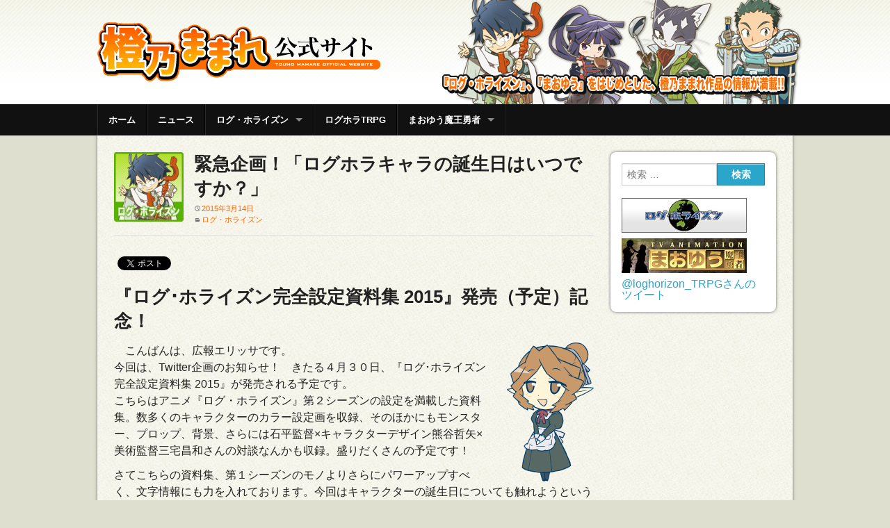

--- FILE ---
content_type: text/html; charset=UTF-8
request_url: https://tounomamare.com/archives/521
body_size: 9298
content:
<!DOCTYPE html>
<!--[if IE 8]><html class="no-js lt-ie9" lang="ja"><![endif]-->
<!--[if gt IE 8]><!--><html class="no-js" lang="ja"><!--<![endif]-->
<head>
<meta charset="UTF-8">
<meta name="viewport" content="width=device-width">
<meta name="classification" content="enterteinment,anime,comic">
<title>緊急企画！「ログホラキャラの誕生日はいつですか？」 | 橙乃ままれ公式サイト</title>
<link rel="profile" href="http://gmpg.org/xfn/11">


<meta name="description" content="Tweet 『ログ･ホライズン完全設定資料集 2015』発売（予定）記念！ 　こんばんは、広報エリッサです。 今回は、Twitter企画のお知らせ！　きたる４月３０日、『ログ･ホライズン完全設定資料集 2015』が発売される予定です。 こち" />

<!-- WP SiteManager OGP Tags -->
<meta property="og:title" content="緊急企画！「ログホラキャラの誕生日はいつですか？」" />
<meta property="og:type" content="article" />
<meta property="og:url" content="https://tounomamare.com/archives/521" />
<meta property="og:description" content="Tweet 『ログ･ホライズン完全設定資料集 2015』発売（予定）記念！ 　こんばんは、広報エリッサです。 今回は、Twitter企画のお知らせ！　きたる４月３０日、『ログ･ホライズン完全設定資料集 2015』が発売される予定です。 こち" />
<meta property="og:site_name" content="橙乃ままれ公式サイト" />
<meta property="og:image" content="https://tounomamare.com/wp-content/uploads/2014/12/ct_icon01.jpg" />

<!-- WP SiteManager Twitter Cards Tags -->
<meta name="twitter:title" content="緊急企画！「ログホラキャラの誕生日はいつですか？」" />
<meta name="twitter:url" content="https://tounomamare.com/archives/521" />
<meta name="twitter:description" content="Tweet 『ログ･ホライズン完全設定資料集 2015』発売（予定）記念！ 　こんばんは、広報エリッサです。 今回は、Twitter企画のお知らせ！　きたる４月３０日、『ログ･ホライズン完全設定資料集 2015』が発売される予定です。 こち" />
<meta name="twitter:card" content="summary" />
<meta name="twitter:image" content="https://tounomamare.com/wp-content/uploads/2014/12/ct_icon01.jpg" />
<link rel='dns-prefetch' href='//s.w.org' />
<link rel="alternate" type="application/rss+xml" title="橙乃ままれ公式サイト &raquo; フィード" href="https://tounomamare.com/feed" />
<link rel="alternate" type="application/rss+xml" title="橙乃ままれ公式サイト &raquo; コメントフィード" href="https://tounomamare.com/comments/feed" />
		<script type="text/javascript">
			window._wpemojiSettings = {"baseUrl":"https:\/\/s.w.org\/images\/core\/emoji\/11\/72x72\/","ext":".png","svgUrl":"https:\/\/s.w.org\/images\/core\/emoji\/11\/svg\/","svgExt":".svg","source":{"concatemoji":"https:\/\/tounomamare.com\/wp-includes\/js\/wp-emoji-release.min.js?ver=4.9.26"}};
			!function(e,a,t){var n,r,o,i=a.createElement("canvas"),p=i.getContext&&i.getContext("2d");function s(e,t){var a=String.fromCharCode;p.clearRect(0,0,i.width,i.height),p.fillText(a.apply(this,e),0,0);e=i.toDataURL();return p.clearRect(0,0,i.width,i.height),p.fillText(a.apply(this,t),0,0),e===i.toDataURL()}function c(e){var t=a.createElement("script");t.src=e,t.defer=t.type="text/javascript",a.getElementsByTagName("head")[0].appendChild(t)}for(o=Array("flag","emoji"),t.supports={everything:!0,everythingExceptFlag:!0},r=0;r<o.length;r++)t.supports[o[r]]=function(e){if(!p||!p.fillText)return!1;switch(p.textBaseline="top",p.font="600 32px Arial",e){case"flag":return s([55356,56826,55356,56819],[55356,56826,8203,55356,56819])?!1:!s([55356,57332,56128,56423,56128,56418,56128,56421,56128,56430,56128,56423,56128,56447],[55356,57332,8203,56128,56423,8203,56128,56418,8203,56128,56421,8203,56128,56430,8203,56128,56423,8203,56128,56447]);case"emoji":return!s([55358,56760,9792,65039],[55358,56760,8203,9792,65039])}return!1}(o[r]),t.supports.everything=t.supports.everything&&t.supports[o[r]],"flag"!==o[r]&&(t.supports.everythingExceptFlag=t.supports.everythingExceptFlag&&t.supports[o[r]]);t.supports.everythingExceptFlag=t.supports.everythingExceptFlag&&!t.supports.flag,t.DOMReady=!1,t.readyCallback=function(){t.DOMReady=!0},t.supports.everything||(n=function(){t.readyCallback()},a.addEventListener?(a.addEventListener("DOMContentLoaded",n,!1),e.addEventListener("load",n,!1)):(e.attachEvent("onload",n),a.attachEvent("onreadystatechange",function(){"complete"===a.readyState&&t.readyCallback()})),(n=t.source||{}).concatemoji?c(n.concatemoji):n.wpemoji&&n.twemoji&&(c(n.twemoji),c(n.wpemoji)))}(window,document,window._wpemojiSettings);
		</script>
		<style type="text/css">
img.wp-smiley,
img.emoji {
	display: inline !important;
	border: none !important;
	box-shadow: none !important;
	height: 1em !important;
	width: 1em !important;
	margin: 0 .07em !important;
	vertical-align: -0.1em !important;
	background: none !important;
	padding: 0 !important;
}
</style>
<link rel='stylesheet' id='foundation4-css'  href='https://tounomamare.com/wp-content/themes/tounomamare/foundation.css?ver=4.3.1' type='text/css' media='all' />
<link rel='stylesheet' id='foundation4blogtheme-style-css'  href='https://tounomamare.com/wp-content/themes/tounomamare/style.css?ver=1.0.0' type='text/css' media='all' />
<link rel='stylesheet' id='foundation4blogtheme-genericons-css'  href='https://tounomamare.com/wp-content/themes/tounomamare/genericons.css?ver=2.09' type='text/css' media='all' />
<!--[if lt IE 9]>
<link rel='stylesheet' id='ie8-grid-foundation-4-css'  href='https://tounomamare.com/wp-content/themes/tounomamare/ie8-grid-foundation-4.min.css?ver=4.3.1' type='text/css' media='all' />
<![endif]-->
<link rel='stylesheet' id='amazonjs-css'  href='https://tounomamare.com/wp-content/plugins/amazonjs/css/amazonjs.css?ver=0.10' type='text/css' media='all' />
<script type='text/javascript' src='https://tounomamare.com/wp-includes/js/jquery/jquery.js?ver=1.12.4'></script>
<script type='text/javascript' src='https://tounomamare.com/wp-includes/js/jquery/jquery-migrate.min.js?ver=1.4.1'></script>
<script type='text/javascript' src='https://tounomamare.com/wp-content/themes/tounomamare/js/vendor/custom.modernizr.js?ver=4.3.1'></script>
<link rel='https://api.w.org/' href='https://tounomamare.com/wp-json/' />
<link rel="EditURI" type="application/rsd+xml" title="RSD" href="https://tounomamare.com/xmlrpc.php?rsd" />
<link rel="wlwmanifest" type="application/wlwmanifest+xml" href="https://tounomamare.com/wp-includes/wlwmanifest.xml" /> 
<link rel='prev' title='【ログホラ９】レオナルド【キャラクター紹介】' href='https://tounomamare.com/archives/450' />
<link rel='next' title='【ログホラ９】カナミ【キャラクター紹介】' href='https://tounomamare.com/archives/535' />
<meta name="generator" content="WordPress 4.9.26" />
<link rel='shortlink' href='https://tounomamare.com/?p=521' />
<link rel="alternate" type="application/json+oembed" href="https://tounomamare.com/wp-json/oembed/1.0/embed?url=https%3A%2F%2Ftounomamare.com%2Farchives%2F521" />
<link rel="alternate" type="text/xml+oembed" href="https://tounomamare.com/wp-json/oembed/1.0/embed?url=https%3A%2F%2Ftounomamare.com%2Farchives%2F521&#038;format=xml" />

<!-- Smooth Scroll by DarkWolf -->
<script type="text/javascript" src="https://tounomamare.com/wp-content/plugins/smooth-page-scroll-to-top/files/smooth_scroll.js"></script>
<style type="text/css">@import url('https://tounomamare.com/wp-content/plugins/smooth-page-scroll-to-top/files/smooth_scroll.css');</style>
<!-- Smooth Scroll by DarkWolf -->

	<style type="text/css" id="foundation4blogtheme_customize_style">
				.site-header {
			background-color: #ffffff;
		}
											</style>

<!-- BEGIN: WP Social Bookmarking Light HEAD --><script>
    (function (d, s, id) {
        var js, fjs = d.getElementsByTagName(s)[0];
        if (d.getElementById(id)) return;
        js = d.createElement(s);
        js.id = id;
        js.src = "//connect.facebook.net/ja_JP/sdk.js#xfbml=1&version=v2.7";
        fjs.parentNode.insertBefore(js, fjs);
    }(document, 'script', 'facebook-jssdk'));
</script>
<style type="text/css">.wp_social_bookmarking_light{
    border: 0 !important;
    padding: 0px 0 20px 0 !important;
    margin: 0 !important;
}
.wp_social_bookmarking_light div{
    float: left !important;
    border: 0 !important;
    padding: 0 !important;
    margin: 0 5px 0px 0 !important;
    min-height: 30px !important;
    line-height: 18px !important;
    text-indent: 0 !important;
}
.wp_social_bookmarking_light img{
    border: 0 !important;
    padding: 0;
    margin: 0;
    vertical-align: top !important;
}
.wp_social_bookmarking_light_clear{
    clear: both !important;
}
#fb-root{
    display: none;
}
.wsbl_twitter{
    width: 100px;
}
.wsbl_facebook_like iframe{
    max-width: none !important;
}
</style>
<!-- END: WP Social Bookmarking Light HEAD -->
	<style type="text/css">
			.site-title a,
		.site-description {
			color: #330101;
		}
		</style>
	<link rel="canonical" href="https://tounomamare.com/archives/521" />

<script>
  (function(i,s,o,g,r,a,m){i['GoogleAnalyticsObject']=r;i[r]=i[r]||function(){
  (i[r].q=i[r].q||[]).push(arguments)},i[r].l=1*new Date();a=s.createElement(o),
  m=s.getElementsByTagName(o)[0];a.async=1;a.src=g;m.parentNode.insertBefore(a,m)
  })(window,document,'script','//www.google-analytics.com/analytics.js','ga');

  ga('create', 'UA-56160566-2', 'auto');
  ga('require', 'displayfeatures');
  ga('require', 'linkid');
  ga('send', 'pageview');

</script>

</head>

<body class="post-template-default single single-post postid-521 single-format-standard group-blog">

<div id="page" class="hfeed site">
		<header id="masthead" class="site-header" role="banner"><div class="row">
		<div class="site-branding columns small-12">
			<h1 class="site-title"><a href="https://tounomamare.com/" title="橙乃ままれ公式サイト" rel="home">
										<img src="http://tounomamare.com/wp-content/uploads/2014/12/logo1.png" alt="橙乃ままれ公式サイト" />
						</a></h1>
			<h2 class="site-description"></h2>
		</div>
	</div></header><!-- #masthead -->

	<div id="site-navigation" class="site-navigation">
		<div class="screen-reader-text skip-link"><a href="#content" title="コンテンツへスキップ">コンテンツへスキップ</a></div>
		<div class="row"><div class="columns small-12"><nav class="navigation-main top-bar" role="navigation">
			<ul class="title-area">
				<li class="name">
					<h1><a href="https://tounomamare.com/">ホーム </a></h1>
				</li>
				<!-- Remove the class "menu-icon" to get rid of menu icon. Take out "Menu" to just have icon alone -->
				<li class="toggle-topbar menu-icon"><a href="#"><span>MENU</span></a></li>
			</ul>

			<section class="top-bar-section">
				<ul id="menu-%e3%82%b0%e3%83%ad%e3%83%bc%e3%83%90%e3%83%ab%e3%83%a1%e3%83%8b%e3%83%a5%e3%83%bc" class="left"><li class="divider"></li><li id="menu-item-69" class="menu-item menu-item-type-post_type menu-item-object-page current_page_parent menu-item-69"><a href="https://tounomamare.com/news">ニュース</a></li><li class="divider"></li>
<li id="menu-item-38" class="menu-item menu-item-type-post_type menu-item-object-page menu-item-has-children has-dropdown menu-item-38"><a href="https://tounomamare.com/log">ログ・ホライズン</a>
<ul class="dropdown">
	<li id="menu-item-2946" class="menu-item menu-item-type-post_type menu-item-object-page menu-item-2946"><a href="https://tounomamare.com/log_illbook">ログ・ホライズン　ハラカズヒロ画集【ドラマCD付特装版】</a></li><li class="divider"></li>
	<li id="menu-item-2947" class="menu-item menu-item-type-post_type menu-item-object-page menu-item-2947"><a href="https://tounomamare.com/log_gaiden2">ログ・ホライズン 外伝　新たなる冒険の大地</a></li><li class="divider"></li>
	<li id="menu-item-1250" class="menu-item menu-item-type-post_type menu-item-object-page menu-item-1250"><a href="https://tounomamare.com/log_gaiden">ログ・ホライズン外伝　櫛八玉、がんばる！</a></li><li class="divider"></li>
	<li id="menu-item-2152" class="menu-item menu-item-type-post_type menu-item-object-page menu-item-2152"><a href="https://tounomamare.com/log11">ログ・ホライズン11 クラスティ、タイクーン・ロード</a></li><li class="divider"></li>
	<li id="menu-item-1251" class="menu-item menu-item-type-post_type menu-item-object-page menu-item-1251"><a href="https://tounomamare.com/log10">ログ・ホライズン 10　ノウアスフィアの開墾</a></li><li class="divider"></li>
	<li id="menu-item-1252" class="menu-item menu-item-type-post_type menu-item-object-page menu-item-1252"><a href="https://tounomamare.com/log09">ログ・ホライズン 9　カナミ、ゴー！イースト！</a></li><li class="divider"></li>
	<li id="menu-item-106" class="menu-item menu-item-type-post_type menu-item-object-page menu-item-106"><a href="https://tounomamare.com/log08">ログ・ホライズン 8 雲雀(ひばり)たちの羽ばたき</a></li><li class="divider"></li>
	<li id="menu-item-107" class="menu-item menu-item-type-post_type menu-item-object-page menu-item-107"><a href="https://tounomamare.com/log07">ログ・ホライズン 7 供贄（くにえ）の黄金</a></li><li class="divider"></li>
	<li id="menu-item-108" class="menu-item menu-item-type-post_type menu-item-object-page menu-item-108"><a href="https://tounomamare.com/log06">ログ・ホライズン 6 夜明けの迷い子</a></li><li class="divider"></li>
	<li id="menu-item-109" class="menu-item menu-item-type-post_type menu-item-object-page menu-item-109"><a href="https://tounomamare.com/log05">ログ・ホライズン 5　アキバの街の休日</a></li><li class="divider"></li>
	<li id="menu-item-110" class="menu-item menu-item-type-post_type menu-item-object-page menu-item-110"><a href="https://tounomamare.com/log04">ログ・ホライズン 4 ゲームの終わり（下）</a></li><li class="divider"></li>
	<li id="menu-item-111" class="menu-item menu-item-type-post_type menu-item-object-page menu-item-111"><a href="https://tounomamare.com/log03">ログ・ホライズン 3 ゲームの終わり（上）</a></li><li class="divider"></li>
	<li id="menu-item-93" class="menu-item menu-item-type-post_type menu-item-object-page menu-item-93"><a href="https://tounomamare.com/log02">ログ・ホライズン 2 キャメロットの騎士たち</a></li><li class="divider"></li>
	<li id="menu-item-37" class="menu-item menu-item-type-post_type menu-item-object-page menu-item-37"><a href="https://tounomamare.com/log01">ログ・ホライズン 1 異世界のはじまり</a></li><li class="divider"></li>
	<li id="menu-item-180" class="menu-item menu-item-type-post_type menu-item-object-page menu-item-180"><a href="https://tounomamare.com/log_anime">アニメ</a></li><li class="divider"></li>
	<li id="menu-item-183" class="menu-item menu-item-type-post_type menu-item-object-page menu-item-183"><a href="https://tounomamare.com/log_comic">コミカライズ</a></li><li class="divider"></li>
	<li id="menu-item-186" class="menu-item menu-item-type-post_type menu-item-object-page menu-item-186"><a href="https://tounomamare.com/log_game">SNSゲーム</a></li><li class="divider"></li>
</ul>
</li><li class="divider"></li>
<li id="menu-item-61" class="menu-item menu-item-type-post_type menu-item-object-page menu-item-61"><a href="https://tounomamare.com/log_trpg">ログホラTRPG</a></li><li class="divider"></li>
<li id="menu-item-60" class="menu-item menu-item-type-post_type menu-item-object-page menu-item-has-children has-dropdown menu-item-60"><a href="https://tounomamare.com/maoyu">まおゆう魔王勇者</a>
<ul class="dropdown">
	<li id="menu-item-171" class="menu-item menu-item-type-post_type menu-item-object-page menu-item-171"><a href="https://tounomamare.com/maoyu_anime">アニメ</a></li><li class="divider"></li>
	<li id="menu-item-174" class="menu-item menu-item-type-post_type menu-item-object-page menu-item-174"><a href="https://tounomamare.com/maoyu_comic">コミカライズ</a></li><li class="divider"></li>
</ul>
</li><li class="divider"></li>
</ul>				<!--<ul class="right">
					<li class="divider hide-for-small"></li>
					<li class="has-form"><form role="search" method="get" class="search-form row collapse" action="https://tounomamare.com/">
	<label class="columns small-8">
		<span class="screen-reader-text">検索</span>
		<input type="search" class="search-field" placeholder="検索 &hellip;" value="" name="s" title="検索" />
	</label>
	<div class="columns small-4"><input type="submit" class="search-submit button prefix" value="検索" /></div>
</form>
</li>
				</ul>-->
			</section>
		</nav></div></div><!-- #site-navigation -->
	</div>

	<div id="main" class="site-main row">

											
				

					
	<div id="primary" class="content-area columns small-12 large-9">
		<div id="content" class="site-content" role="main">

		
			
<article id="post-521" class="post-521 post type-post status-publish format-standard has-post-thumbnail hentry category-2">
	<header class="entry-header">

			<div class="entry-post_thumbnail"><img width="150" height="150" src="https://tounomamare.com/wp-content/uploads/2014/12/ct_icon01-150x150.jpg" class="attachment-thumbnail size-thumbnail wp-post-image" alt="" srcset="https://tounomamare.com/wp-content/uploads/2014/12/ct_icon01-150x150.jpg 150w, https://tounomamare.com/wp-content/uploads/2014/12/ct_icon01.jpg 200w" sizes="(max-width: 150px) 100vw, 150px" /></div>
	
		<div class="entry-header-text">
			<h1 class="entry-title">緊急企画！「ログホラキャラの誕生日はいつですか？」</h1>
	
			<div id="postedon" class="entry-meta">
				<i class="genericon genericon-time"></i><a href="https://tounomamare.com/archives/521" title="00:00" rel="bookmark"><time class="entry-date published" datetime="2015-03-14T00:00:31+00:00">2015年3月14日</time><span class="updated"> Update: </span><time class="updated" datetime="2015-03-14T00:11:11+00:00">2015年3月14日</time></a>											</div><!-- #postedon.entry-meta -->
	
			<div id="postedcategory" class="entry-meta"><i class="genericon genericon-category"></i><a href="https://tounomamare.com/archives/category/%e3%83%ad%e3%82%b0%e3%83%bb%e3%83%9b%e3%83%a9%e3%82%a4%e3%82%ba%e3%83%b3" rel="category tag">ログ・ホライズン</a></div><!-- #postedcategory.entry-meta -->
					</div>
	</header><!-- .entry-header -->

	<div class="entry-content">
		<div class='wp_social_bookmarking_light'>        <div class="wsbl_facebook_like"><div id="fb-root"></div><fb:like href="https://tounomamare.com/archives/521" layout="button_count" action="like" width="100" share="false" show_faces="false" ></fb:like></div>        <div class="wsbl_twitter"><a href="https://twitter.com/share" class="twitter-share-button" data-url="https://tounomamare.com/archives/521" data-text="緊急企画！「ログホラキャラの誕生日はいつですか？」" data-lang="ja">Tweet</a></div></div>
<br class='wp_social_bookmarking_light_clear' />
<h1>『ログ･ホライズン完全設定資料集 2015』発売（予定）記念！</h1>
<p><img class=" size-full wp-image-225 alignright" src="http://tounomamare.com/wp-content/uploads/2015/03/elissa.png" alt="elissa" width="125" height="200" />　こんばんは、広報エリッサです。<br />
今回は、Twitter企画のお知らせ！　きたる４月３０日、『ログ･ホライズン完全設定資料集 2015』が発売される予定です。<br />
こちらはアニメ『ログ・ホライズン』第２シーズンの設定を満載した資料集。数多くのキャラクターのカラー設定画を収録、そのほかにもモンスター、プロップ、背景、さらには石平監督×キャラクターデザイン熊谷哲矢×美術監督三宅昌和さんの対談なんかも収録。盛りだくさんの予定です！</p>
<p>さてこちらの資料集、第１シーズンのモノよりさらにパワーアップすべく、文字情報にも力を入れております。今回はキャラクターの誕生日についても触れようという試みがあり、どこまでできるかわかりませんが現在鋭意作業中であります。</p>
<p>そこで皆さんも参加できる企画を実施します。Twitterハッシュタグ <strong>#LH_BIRTHDAY</strong> にてあなたの大好きなキャラクターの誕生日を呟いてみませんか？　ユニークな誕生日はすばやくエリッサが上申して、ままれ先生監修のもと、この資料集に掲載しちゃいたいと思います！<br />
現在のところ候補になりそうなキャラクターの名前をこの記事の最後にリストアップしておきますね。何人かは既に設定がある方々もいるのですが、それも含めて「完全版」でお届けできるようがんばります！</p>
<p><span style="color: #ff0000;"><strong>期間は３月１４日から３月２０日までの７日間！</strong></span>　皆さんの参加をお待ちしております。</p>
<h2>▼アニメ第２シーズン登場のログホラ・キャラクターたち</h2>
<p>シロエ、直継、アカツキ、にゃん太、ミノリ、トウヤ、五十鈴、ルンデルハウス、てとら、<br />
マリエール、ヘンリエッタ、セララ、小竜、明日架、飛燕、リリアナ、アシュリン、アイゼル、<br />
クラスティ、高山三佐、リーゼ、ユズコ、リチョウ、弧猿、<br />
ソウジロウ、ナズナ、キョウコ、イサミ、カワラ、フレグラント・オリーブ、ドルチェ、ひさこ、チカ、サンディ、くりのん、<br />
アイザック、レザリック、アインス、ミチタカ、ロデリック、ミカカゲ、アリー、アオモリ、カラシン、円東あきば、ウッドストック=W、茜屋＝一文字の介、<br />
多々良、ねみみ、櫛八玉、ヤエザクラ、セイネ、ウルフ、ヘッジホッグ・AK、マスダさん、ナギ、<br />
飛羽、小豆子、白虹、<br />
ウィリアム＝マサチューセッツ、ディンクロン、プロメシュース、浮世、東湖、ハイランドスカイ、フェデリコ、ヴォイネン、順三、えんかーたんと、ボロネーゼ親方、ピアニシッシモ、羅喉丸、中居河太郎、エルテンディスカ、ポロロッカ、軟体系＠アキバ、アザレア、細雪、オーディソ、<br />
デミクァス<br />
濡羽、インティクス、ゼルデュス、ナカルナード、ミズファ＝トゥルーデ、クオン、ジェレド＝ガン、カズ彦、ロレイル＝ドーン、ロンダーク、ＫＲ、<br />
カナミ、レオナルド、コッペリア、エリアス＝ハックブレード、春翠、<br />
ロエ２、レイネシア、<br />
イセルス、セルジアッド、エリッサ、リ＝ガン、菫星、ネルレス、ウパシ</p>
			</div><!-- .entry-content -->

</article><!-- #post-## -->

				<nav role="navigation" id="nav-below" class="navigation-post">
		<h1 class="screen-reader-text">投稿ナビゲーション</h1>

	
		<div class="nav-previous"><a href="https://tounomamare.com/archives/450" rel="prev"><i class="genericon genericon-previous"></i> 【ログホラ９】レオナルド【キャラクター紹介】</a></div>		<div class="nav-next"><a href="https://tounomamare.com/archives/535" rel="next">【ログホラ９】カナミ【キャラクター紹介】 <i class="genericon genericon-next"></i></a></div>
	
	</nav><!-- #nav-below -->
	
			
		
		</div><!-- #content -->
	</div><!-- #primary -->

	<div id="secondary" class="widget-area columns small-12 large-3 large-offset-0" role="complementary">
				<aside id="search-2" class="widget widget_search"><form role="search" method="get" class="search-form row collapse" action="https://tounomamare.com/">
	<label class="columns small-8">
		<span class="screen-reader-text">検索</span>
		<input type="search" class="search-field" placeholder="検索 &hellip;" value="" name="s" title="検索" />
	</label>
	<div class="columns small-4"><input type="submit" class="search-submit button prefix" value="検索" /></div>
</form>
</aside><aside id="text-2" class="widget widget_text">			<div class="textwidget">

<div style="margin-bottom: 0.5em;"><a href="http://www9.nhk.or.jp/anime/loghorizon/" target="_blank"><img src="/img/side_log_banner.jpg" width="100%"></a></div>

<div style="margin-bottom: 0.5em;"><a href="http://maoyu.jp" target="_blank"><img src="/img/side_mao_banner.jpg" width="100%"></a></div>

<div><a class="twitter-timeline" href="https://twitter.com/loghorizon_TRPG" data-widget-id="564821992730152960">@loghorizon_TRPGさんのツイート</a>
<script>!function(d,s,id){var js,fjs=d.getElementsByTagName(s)[0],p=/^http:/.test(d.location)?'http':'https';if(!d.getElementById(id)){js=d.createElement(s);js.id=id;js.src=p+"://platform.twitter.com/widgets.js";fjs.parentNode.insertBefore(js,fjs);}}(document,"script","twitter-wjs");</script></div></div>
		</aside>	</div><!-- #secondary -->

	</div><!-- #main -->

	<footer id="colophon" class="site-footer" role="contentinfo"><div class="row">
				<div class="site-info columns small-12 large-4">
		© TOUNO MAMARE / KADOKAWA CORPORATION		</div>
		<!--
		<div class="theme-info columns small-12 large-8">
			<a href="http://wordpress.org/" title="セマンティックな個人パブリッシングプラットフォーム" rel="generator"><i class="genericon genericon-wordpress"></i> Proudly powered by WordPress</a>
			<br class="show-for-small"><span class="sep footer-hide-for-small"> | </span>
			テーマ: foundation4blogtheme by <a href="http://gatespace.jp/" rel="designer">gatespace</a>.			<br class="show-for-small"><span class="sep footer-hide-for-small"> | </span>
			Include: <a href="http://foundation.zurb.com/" rel="designer">Foundation 4</a>.		</div>
		-->
		<!-- .site-info -->
	</div></footer><!-- #colophon -->

</div><!-- #page -->


<!-- Smooth Scroll by DarkWolf --><a href="#" class="scrollup">Scroll</a><!-- Smooth Scroll by DarkWolf -->

<!-- BEGIN: WP Social Bookmarking Light FOOTER -->    <script>!function(d,s,id){var js,fjs=d.getElementsByTagName(s)[0],p=/^http:/.test(d.location)?'http':'https';if(!d.getElementById(id)){js=d.createElement(s);js.id=id;js.src=p+'://platform.twitter.com/widgets.js';fjs.parentNode.insertBefore(js,fjs);}}(document, 'script', 'twitter-wjs');</script><!-- END: WP Social Bookmarking Light FOOTER -->
<script type='text/javascript' src='https://tounomamare.com/wp-content/themes/tounomamare/js/foundation/foundation.js?ver=4.3.1'></script>
<script type='text/javascript' src='https://tounomamare.com/wp-content/themes/tounomamare/js/foundation/foundation.clearing.js?ver=4.3.1'></script>
<script type='text/javascript' src='https://tounomamare.com/wp-content/themes/tounomamare/js/foundation/foundation.topbar.js?ver=4.3.1'></script>
<script type='text/javascript' src='https://tounomamare.com/wp-content/themes/tounomamare/js/skip-link-focus-fix.js?ver=20130115'></script>
<script type='text/javascript' src='https://tounomamare.com/wp-includes/js/wp-embed.min.js?ver=4.9.26'></script>
<script>
jQuery(document).ready(function($){
	$(document).foundation('clearing');
	$(document).foundation('topbar', { stickyClass: 'sticky-top-bar' });
});
</script>
</body>
</html>

--- FILE ---
content_type: text/css
request_url: https://tounomamare.com/wp-content/themes/tounomamare/foundation.css?ver=4.3.1
body_size: 42822
content:
@charset "UTF-8";
/* normalize.css v2.1.1 | MIT License | git.io/normalize */
/* ==========================================================================
   HTML5 display definitions
   ========================================================================== */
/**
 * Correct `block` display not defined in IE 8/9.
 */
/* line 22, sass/_normalize.scss */
article,
aside,
details,
figcaption,
figure,
footer,
header,
hgroup,
main,
nav,
section,
summary {
  display: block;
}

/**
 * Correct `inline-block` display not defined in IE 8/9.
 */
/* line 32, sass/_normalize.scss */
audio,
canvas,
video {
  display: inline-block;
}

/**
 * Prevent modern browsers from displaying `audio` without controls.
 * Remove excess height in iOS 5 devices.
 */
/* line 41, sass/_normalize.scss */
audio:not([controls]) {
  display: none;
  height: 0;
}

/**
 * Address styling not present in IE 8/9.
 */
/* line 50, sass/_normalize.scss */
[hidden] {
  display: none;
}

/* ==========================================================================
   Base
   ========================================================================== */
/**
 * 1. Prevent system color scheme's background color being used in Firefox, IE,
 *    and Opera.
 * 2. Prevent system color scheme's text color being used in Firefox, IE, and
 *    Opera.
 * 3. Set default font family to sans-serif.
 * 4. Prevent iOS text size adjust after orientation change, without disabling
 *    user zoom.
 */
/* line 68, sass/_normalize.scss */
html {
  background: #fff;
  /* 1 */
  color: #000;
  /* 2 */
  font-family: sans-serif;
  /* 3 */
  -ms-text-size-adjust: 100%;
  /* 4 */
  -webkit-text-size-adjust: 100%;
  /* 4 */
}

/**
 * Remove default margin.
 */
/* line 80, sass/_normalize.scss */
body {
  margin: 0;
}

/* ==========================================================================
   Links
   ========================================================================== */
/**
 * Address `outline` inconsistency between Chrome and other browsers.
 */
/* line 92, sass/_normalize.scss */
a:focus {
  outline: thin dotted;
}

/**
 * Improve readability when focused and also mouse hovered in all browsers.
 */
/* line 101, sass/_normalize.scss */
a:active,
a:hover {
  outline: 0;
}

/* ==========================================================================
   Typography
   ========================================================================== */
/**
 * Address variable `h1` font-size and margin within `section` and `article`
 * contexts in Firefox 4+, Safari 5, and Chrome.
 */
/* line 114, sass/_normalize.scss */
h1 {
  font-size: 2em;
  margin: 0.67em 0;
}

/**
 * Address styling not present in IE 8/9, Safari 5, and Chrome.
 */
/* line 123, sass/_normalize.scss */
abbr[title] {
  border-bottom: 1px dotted;
}

/**
 * Address style set to `bolder` in Firefox 4+, Safari 5, and Chrome.
 */
/* line 132, sass/_normalize.scss */
b,
strong {
  font-weight: bold;
}

/**
 * Address styling not present in Safari 5 and Chrome.
 */
/* line 140, sass/_normalize.scss */
dfn {
  font-style: italic;
}

/**
 * Address differences between Firefox and other browsers.
 */
/* line 148, sass/_normalize.scss */
hr {
  -moz-box-sizing: content-box;
  box-sizing: content-box;
  height: 0;
}

/**
 * Address styling not present in IE 8/9.
 */
/* line 158, sass/_normalize.scss */
mark {
  background: #ff0;
  color: #000;
}

/**
 * Correct font family set oddly in Safari 5 and Chrome.
 */
/* line 170, sass/_normalize.scss */
code,
kbd,
pre,
samp {
  font-family: monospace, serif;
  font-size: 1em;
}

/**
 * Improve readability of pre-formatted text in all browsers.
 */
/* line 179, sass/_normalize.scss */
pre {
  white-space: pre-wrap;
}

/**
 * Set consistent quote types.
 */
/* line 187, sass/_normalize.scss */
q {
  quotes: "\201C" "\201D" "\2018" "\2019";
}

/**
 * Address inconsistent and variable font size in all browsers.
 */
/* line 195, sass/_normalize.scss */
small {
  font-size: 80%;
}

/**
 * Prevent `sub` and `sup` affecting `line-height` in all browsers.
 */
/* line 204, sass/_normalize.scss */
sub,
sup {
  font-size: 75%;
  line-height: 0;
  position: relative;
  vertical-align: baseline;
}

/* line 211, sass/_normalize.scss */
sup {
  top: -0.5em;
}

/* line 215, sass/_normalize.scss */
sub {
  bottom: -0.25em;
}

/* ==========================================================================
   Embedded content
   ========================================================================== */
/**
 * Remove border when inside `a` element in IE 8/9.
 */
/* line 227, sass/_normalize.scss */
img {
  border: 0;
}

/**
 * Correct overflow displayed oddly in IE 9.
 */
/* line 235, sass/_normalize.scss */
svg:not(:root) {
  overflow: hidden;
}

/* ==========================================================================
   Figures
   ========================================================================== */
/**
 * Address margin not present in IE 8/9 and Safari 5.
 */
/* line 247, sass/_normalize.scss */
figure {
  margin: 0;
}

/* ==========================================================================
   Forms
   ========================================================================== */
/**
 * Define consistent border, margin, and padding.
 */
/* line 259, sass/_normalize.scss */
fieldset {
  border: 1px solid #c0c0c0;
  margin: 0 2px;
  padding: 0.35em 0.625em 0.75em;
}

/**
 * 1. Correct `color` not being inherited in IE 8/9.
 * 2. Remove padding so people aren't caught out if they zero out fieldsets.
 */
/* line 270, sass/_normalize.scss */
legend {
  border: 0;
  /* 1 */
  padding: 0;
  /* 2 */
}

/**
 * 1. Correct font family not being inherited in all browsers.
 * 2. Correct font size not being inherited in all browsers.
 * 3. Address margins set differently in Firefox 4+, Safari 5, and Chrome.
 */
/* line 284, sass/_normalize.scss */
button,
input,
select,
textarea {
  font-family: inherit;
  /* 1 */
  font-size: 100%;
  /* 2 */
  margin: 0;
  /* 3 */
}

/**
 * Address Firefox 4+ setting `line-height` on `input` using `!important` in
 * the UA stylesheet.
 */
/* line 296, sass/_normalize.scss */
button,
input {
  line-height: normal;
}

/**
 * Address inconsistent `text-transform` inheritance for `button` and `select`.
 * All other form control elements do not inherit `text-transform` values.
 * Correct `button` style inheritance in Chrome, Safari 5+, and IE 8+.
 * Correct `select` style inheritance in Firefox 4+ and Opera.
 */
/* line 308, sass/_normalize.scss */
button,
select {
  text-transform: none;
}

/**
 * 1. Avoid the WebKit bug in Android 4.0.* where (2) destroys native `audio`
 *    and `video` controls.
 * 2. Correct inability to style clickable `input` types in iOS.
 * 3. Improve usability and consistency of cursor style between image-type
 *    `input` and others.
 */
/* line 323, sass/_normalize.scss */
button,
html input[type="button"],
input[type="reset"],
input[type="submit"] {
  -webkit-appearance: button;
  /* 2 */
  cursor: pointer;
  /* 3 */
}

/**
 * Re-set default cursor for disabled elements.
 */
/* line 333, sass/_normalize.scss */
button[disabled],
html input[disabled] {
  cursor: default;
}

/**
 * 1. Address box sizing set to `content-box` in IE 8/9.
 * 2. Remove excess padding in IE 8/9.
 */
/* line 343, sass/_normalize.scss */
input[type="checkbox"],
input[type="radio"] {
  box-sizing: border-box;
  /* 1 */
  padding: 0;
  /* 2 */
}

/**
 * 1. Address `appearance` set to `searchfield` in Safari 5 and Chrome.
 * 2. Address `box-sizing` set to `border-box` in Safari 5 and Chrome
 *    (include `-moz` to future-proof).
 */
/* line 354, sass/_normalize.scss */
input[type="search"] {
  -webkit-appearance: textfield;
  /* 1 */
  -moz-box-sizing: content-box;
  -webkit-box-sizing: content-box;
  /* 2 */
  box-sizing: content-box;
}

/**
 * Remove inner padding and search cancel button in Safari 5 and Chrome
 * on OS X.
 */
/* line 367, sass/_normalize.scss */
input[type="search"]::-webkit-search-cancel-button,
input[type="search"]::-webkit-search-decoration {
  -webkit-appearance: none;
}

/**
 * Remove inner padding and border in Firefox 4+.
 */
/* line 376, sass/_normalize.scss */
button::-moz-focus-inner,
input::-moz-focus-inner {
  border: 0;
  padding: 0;
}

/**
 * 1. Remove default vertical scrollbar in IE 8/9.
 * 2. Improve readability and alignment in all browsers.
 */
/* line 386, sass/_normalize.scss */
textarea {
  overflow: auto;
  /* 1 */
  vertical-align: top;
  /* 2 */
}

/* ==========================================================================
   Tables
   ========================================================================== */
/**
 * Remove most spacing between table cells.
 */
/* line 399, sass/_normalize.scss */
table {
  border-collapse: collapse;
  border-spacing: 0;
}

/* line 264, sass/foundation/components/_global.scss */
*,
*:before,
*:after {
  -moz-box-sizing: border-box;
  -webkit-box-sizing: border-box;
  box-sizing: border-box;
}

/* line 269, sass/foundation/components/_global.scss */
html,
body {
  font-size: 100%;
}

/* line 272, sass/foundation/components/_global.scss */
body {
  background: white;
  color: #222222;
  padding: 0;
  margin: 0;
  font-family: "Helvetica Neue", "Helvetica", Helvetica, Arial, sans-serif;
  font-weight: normal;
  font-style: normal;
  line-height: 1;
  position: relative;
  cursor: default;
}

/* line 285, sass/foundation/components/_global.scss */
a:hover {
  cursor: pointer;
}

/* line 288, sass/foundation/components/_global.scss */
a:focus {
  outline: none;
}

/* line 293, sass/foundation/components/_global.scss */
img,
object,
embed {
  max-width: 100%;
  height: auto;
}

/* line 296, sass/foundation/components/_global.scss */
object,
embed {
  height: 100%;
}

/* line 297, sass/foundation/components/_global.scss */
img {
  -ms-interpolation-mode: bicubic;
}

/* line 303, sass/foundation/components/_global.scss */
#map_canvas img,
#map_canvas embed,
#map_canvas object,
.map_canvas img,
.map_canvas embed,
.map_canvas object {
  max-width: none !important;
}

/* line 308, sass/foundation/components/_global.scss */
.left {
  float: left !important;
}

/* line 309, sass/foundation/components/_global.scss */
.right {
  float: right !important;
}

/* line 310, sass/foundation/components/_global.scss */
.text-left {
  text-align: left !important;
}

/* line 311, sass/foundation/components/_global.scss */
.text-right {
  text-align: right !important;
}

/* line 312, sass/foundation/components/_global.scss */
.text-center {
  text-align: center !important;
}

/* line 313, sass/foundation/components/_global.scss */
.text-justify {
  text-align: justify !important;
}

/* line 314, sass/foundation/components/_global.scss */
.hide {
  display: none;
}

/* line 320, sass/foundation/components/_global.scss */
.antialiased {
  -webkit-font-smoothing: antialiased;
}

/* line 323, sass/foundation/components/_global.scss */
img {
  display: inline-block;
  vertical-align: middle;
}

/* line 333, sass/foundation/components/_global.scss */
textarea {
  height: auto;
  min-height: 50px;
}

/* line 336, sass/foundation/components/_global.scss */
select {
  width: 100%;
}

/* Grid HTML Classes */
/* line 116, sass/foundation/components/_grid.scss */
.row {
  width: 100%;
  margin-left: auto;
  margin-right: auto;
  margin-top: 0;
  margin-bottom: 0;
  max-width: 62.5em;
  *zoom: 1;
}
/* line 121, sass/foundation/components/_global.scss */
.row:before, .row:after {
  content: " ";
  display: table;
}
/* line 122, sass/foundation/components/_global.scss */
.row:after {
  clear: both;
}
/* line 121, sass/foundation/components/_grid.scss */
.row.collapse .column,
.row.collapse .columns {
  position: relative;
  padding-left: 0;
  padding-right: 0;
  float: left;
}
/* line 124, sass/foundation/components/_grid.scss */
.row .row {
  width: auto;
  margin-left: -0.9375em;
  margin-right: -0.9375em;
  margin-top: 0;
  margin-bottom: 0;
  max-width: none;
  *zoom: 1;
}
/* line 121, sass/foundation/components/_global.scss */
.row .row:before, .row .row:after {
  content: " ";
  display: table;
}
/* line 122, sass/foundation/components/_global.scss */
.row .row:after {
  clear: both;
}
/* line 125, sass/foundation/components/_grid.scss */
.row .row.collapse {
  width: auto;
  margin: 0;
  max-width: none;
  *zoom: 1;
}
/* line 121, sass/foundation/components/_global.scss */
.row .row.collapse:before, .row .row.collapse:after {
  content: " ";
  display: table;
}
/* line 122, sass/foundation/components/_global.scss */
.row .row.collapse:after {
  clear: both;
}

/* line 130, sass/foundation/components/_grid.scss */
.column,
.columns {
  position: relative;
  /*padding-left: 0.75em;*/
  padding-right: 0em;
  width: 100%;
  float: left;
}

@media only screen {
  /* line 135, sass/foundation/components/_grid.scss */
  .column,
  .columns {
    /*position: relative;*/
    /*padding-left: 0.75em;*/
    padding-right: 0em;
    float: left;
  }

  /* line 138, sass/foundation/components/_grid.scss */
  .small-1 {
    position: relative;
    width: 8.33333%;
  }

  /* line 138, sass/foundation/components/_grid.scss */
  .small-2 {
    position: relative;
    width: 16.66667%;
  }

  /* line 138, sass/foundation/components/_grid.scss */
  .small-3 {
    position: relative;
    width: 25%;
  }

  /* line 138, sass/foundation/components/_grid.scss */
  .small-4 {
    position: relative;
    width: 33.33333%;
  }

  /* line 138, sass/foundation/components/_grid.scss */
  .small-5 {
    position: relative;
    width: 41.66667%;
  }

  /* line 138, sass/foundation/components/_grid.scss */
  .small-6 {
    position: relative;
    width: 50%;
  }

  /* line 138, sass/foundation/components/_grid.scss */
  .small-7 {
    position: relative;
    width: 58.33333%;
  }

  /* line 138, sass/foundation/components/_grid.scss */
  .small-8 {
    position: relative;
    width: 66.66667%;
  }

  /* line 138, sass/foundation/components/_grid.scss */
  .small-9 {
    position: relative;
    width: 75%;
  }

  /* line 138, sass/foundation/components/_grid.scss */
  .small-10 {
    position: relative;
    width: 83.33333%;
  }

  /* line 138, sass/foundation/components/_grid.scss */
  .small-11 {
    position: relative;
    width: 91.66667%;
  }

  /* line 138, sass/foundation/components/_grid.scss */
  .small-12 {
    position: relative;
    width: 100%;
  }

  /* line 142, sass/foundation/components/_grid.scss */
  .small-offset-0 {
    position: relative;
    margin-left: 0%;
  }

  /* line 142, sass/foundation/components/_grid.scss */
  .small-offset-1 {
    position: relative;
    margin-left: 8.33333%;
  }

  /* line 142, sass/foundation/components/_grid.scss */
  .small-offset-2 {
    position: relative;
    margin-left: 16.66667%;
  }

  /* line 142, sass/foundation/components/_grid.scss */
  .small-offset-3 {
    position: relative;
    margin-left: 25%;
  }

  /* line 142, sass/foundation/components/_grid.scss */
  .small-offset-4 {
    position: relative;
    margin-left: 33.33333%;
  }

  /* line 142, sass/foundation/components/_grid.scss */
  .small-offset-5 {
    position: relative;
    margin-left: 41.66667%;
  }

  /* line 142, sass/foundation/components/_grid.scss */
  .small-offset-6 {
    position: relative;
    margin-left: 50%;
  }

  /* line 142, sass/foundation/components/_grid.scss */
  .small-offset-7 {
    position: relative;
    margin-left: 58.33333%;
  }

  /* line 142, sass/foundation/components/_grid.scss */
  .small-offset-8 {
    position: relative;
    margin-left: 66.66667%;
  }

  /* line 142, sass/foundation/components/_grid.scss */
  .small-offset-9 {
    position: relative;
    margin-left: 75%;
  }

  /* line 142, sass/foundation/components/_grid.scss */
  .small-offset-10 {
    position: relative;
    margin-left: 83.33333%;
  }

  /* line 145, sass/foundation/components/_grid.scss */
  [class*="column"] + [class*="column"]:last-child {
    float: right;
  }

  /* line 146, sass/foundation/components/_grid.scss */
  [class*="column"] + [class*="column"].end {
    float: left;
  }

  /* line 149, sass/foundation/components/_grid.scss */
  .column.small-centered,
  .columns.small-centered {
    position: relative;
    margin-left: auto;
    margin-right: auto;
    float: none !important;
  }
}
/* Styles for screens that are atleast 768px; */
@media only screen and (min-width: 768px) {

  .column,
  .columns {
    /*position: relative;*/
    /*padding-left: 0.75em;*/
    padding-right: 1.5em;
    float: left;
  }

  /* line 156, sass/foundation/components/_grid.scss */
  .large-1 {
    position: relative;
    width: 8.33333%;
  }

  /* line 156, sass/foundation/components/_grid.scss */
  .large-2 {
    position: relative;
    width: 16.66667%;
  }

  /* line 156, sass/foundation/components/_grid.scss */
  .large-3 {
    position: relative;
    width: 25%;
  }

  /* line 156, sass/foundation/components/_grid.scss */
  .large-4 {
    position: relative;
    width: 33.33333%;
  }

  /* line 156, sass/foundation/components/_grid.scss */
  .large-5 {
    position: relative;
    width: 41.66667%;
  }

  /* line 156, sass/foundation/components/_grid.scss */
  .large-6 {
    position: relative;
    width: 50%;
  }

  /* line 156, sass/foundation/components/_grid.scss */
  .large-7 {
    position: relative;
    width: 58.33333%;
  }

  /* line 156, sass/foundation/components/_grid.scss */
  .large-8 {
    position: relative;
    width: 66.66667%;
  }

  /* line 156, sass/foundation/components/_grid.scss */
  .large-9 {
    position: relative;
    width: 75%;
  }

  /* line 156, sass/foundation/components/_grid.scss */
  .large-10 {
    position: relative;
    width: 83.33333%;
  }

  /* line 156, sass/foundation/components/_grid.scss */
  .large-11 {
    position: relative;
    width: 91.66667%;
  }

  /* line 156, sass/foundation/components/_grid.scss */
  .large-12 {
    position: relative;
    width: 100%;
  }

  /* line 160, sass/foundation/components/_grid.scss */
  .row .large-offset-0 {
    position: relative;
    margin-left: 0%;
  }

  /* line 160, sass/foundation/components/_grid.scss */
  .row .large-offset-1 {
    position: relative;
    margin-left: 8.33333%;
  }

  /* line 160, sass/foundation/components/_grid.scss */
  .row .large-offset-2 {
    position: relative;
    margin-left: 16.66667%;
  }

  /* line 160, sass/foundation/components/_grid.scss */
  .row .large-offset-3 {
    position: relative;
    margin-left: 25%;
  }

  /* line 160, sass/foundation/components/_grid.scss */
  .row .large-offset-4 {
    position: relative;
    margin-left: 33.33333%;
  }

  /* line 160, sass/foundation/components/_grid.scss */
  .row .large-offset-5 {
    position: relative;
    margin-left: 41.66667%;
  }

  /* line 160, sass/foundation/components/_grid.scss */
  .row .large-offset-6 {
    position: relative;
    margin-left: 50%;
  }

  /* line 160, sass/foundation/components/_grid.scss */
  .row .large-offset-7 {
    position: relative;
    margin-left: 58.33333%;
  }

  /* line 160, sass/foundation/components/_grid.scss */
  .row .large-offset-8 {
    position: relative;
    margin-left: 66.66667%;
  }

  /* line 160, sass/foundation/components/_grid.scss */
  .row .large-offset-9 {
    position: relative;
    margin-left: 75%;
  }

  /* line 160, sass/foundation/components/_grid.scss */
  .row .large-offset-10 {
    position: relative;
    margin-left: 83.33333%;
  }

  /* line 160, sass/foundation/components/_grid.scss */
  .row .large-offset-11 {
    position: relative;
    margin-left: 91.66667%;
  }

  /* line 164, sass/foundation/components/_grid.scss */
  .push-1 {
    position: relative;
    left: 8.33333%;
    right: auto;
  }

  /* line 165, sass/foundation/components/_grid.scss */
  .pull-1 {
    position: relative;
    right: 8.33333%;
    left: auto;
  }

  /* line 164, sass/foundation/components/_grid.scss */
  .push-2 {
    position: relative;
    left: 16.66667%;
    right: auto;
  }

  /* line 165, sass/foundation/components/_grid.scss */
  .pull-2 {
    position: relative;
    right: 16.66667%;
    left: auto;
  }

  /* line 164, sass/foundation/components/_grid.scss */
  .push-3 {
    position: relative;
    left: 25%;
    right: auto;
  }

  /* line 165, sass/foundation/components/_grid.scss */
  .pull-3 {
    position: relative;
    right: 25%;
    left: auto;
  }

  /* line 164, sass/foundation/components/_grid.scss */
  .push-4 {
    position: relative;
    left: 33.33333%;
    right: auto;
  }

  /* line 165, sass/foundation/components/_grid.scss */
  .pull-4 {
    position: relative;
    right: 33.33333%;
    left: auto;
  }

  /* line 164, sass/foundation/components/_grid.scss */
  .push-5 {
    position: relative;
    left: 41.66667%;
    right: auto;
  }

  /* line 165, sass/foundation/components/_grid.scss */
  .pull-5 {
    position: relative;
    right: 41.66667%;
    left: auto;
  }

  /* line 164, sass/foundation/components/_grid.scss */
  .push-6 {
    position: relative;
    left: 50%;
    right: auto;
  }

  /* line 165, sass/foundation/components/_grid.scss */
  .pull-6 {
    position: relative;
    right: 50%;
    left: auto;
  }

  /* line 164, sass/foundation/components/_grid.scss */
  .push-7 {
    position: relative;
    left: 58.33333%;
    right: auto;
  }

  /* line 165, sass/foundation/components/_grid.scss */
  .pull-7 {
    position: relative;
    right: 58.33333%;
    left: auto;
  }

  /* line 164, sass/foundation/components/_grid.scss */
  .push-8 {
    position: relative;
    left: 66.66667%;
    right: auto;
  }

  /* line 165, sass/foundation/components/_grid.scss */
  .pull-8 {
    position: relative;
    right: 66.66667%;
    left: auto;
  }

  /* line 164, sass/foundation/components/_grid.scss */
  .push-9 {
    position: relative;
    left: 75%;
    right: auto;
  }

  /* line 165, sass/foundation/components/_grid.scss */
  .pull-9 {
    position: relative;
    right: 75%;
    left: auto;
  }

  /* line 164, sass/foundation/components/_grid.scss */
  .push-10 {
    position: relative;
    left: 83.33333%;
    right: auto;
  }

  /* line 165, sass/foundation/components/_grid.scss */
  .pull-10 {
    position: relative;
    right: 83.33333%;
    left: auto;
  }

  /* line 164, sass/foundation/components/_grid.scss */
  .push-11 {
    position: relative;
    left: 91.66667%;
    right: auto;
  }

  /* line 165, sass/foundation/components/_grid.scss */
  .pull-11 {
    position: relative;
    right: 91.66667%;
    left: auto;
  }

  /* line 169, sass/foundation/components/_grid.scss */
  .column.large-centered,
  .columns.large-centered {
    position: relative;
    margin-left: auto;
    margin-right: auto;
    float: none !important;
  }

  /* line 172, sass/foundation/components/_grid.scss */
  .column.large-uncentered,
  .columns.large-uncentered {
    margin-left: 0;
    margin-right: 0;
    float: left !important;
  }

  /* line 179, sass/foundation/components/_grid.scss */
  .column.large-uncentered.opposite,
  .columns.large-uncentered.opposite {
    float: right !important;
  }
}
/* Foundation Visibility HTML Classes */
/* line 11, sass/foundation/components/_visibility.scss */
.show-for-small,
.show-for-medium-down,
.show-for-large-down {
  display: inherit !important;
}

/* line 17, sass/foundation/components/_visibility.scss */
.show-for-medium,
.show-for-medium-up,
.show-for-large,
.show-for-large-up,
.show-for-xlarge {
  display: none !important;
}

/* line 23, sass/foundation/components/_visibility.scss */
.hide-for-medium,
.hide-for-medium-up,
.hide-for-large,
.hide-for-large-up,
.hide-for-xlarge {
  display: inherit !important;
}

/* line 27, sass/foundation/components/_visibility.scss */
.hide-for-small,
.hide-for-medium-down,
.hide-for-large-down {
  display: none !important;
}

/* Specific visilbity for tables */
/* line 38, sass/foundation/components/_visibility.scss */
table.show-for-small, table.show-for-medium-down, table.show-for-large-down, table.hide-for-medium, table.hide-for-medium-up, table.hide-for-large, table.hide-for-large-up, table.hide-for-xlarge {
  display: table;
}

/* line 48, sass/foundation/components/_visibility.scss */
thead.show-for-small, thead.show-for-medium-down, thead.show-for-large-down, thead.hide-for-medium, thead.hide-for-medium-up, thead.hide-for-large, thead.hide-for-large-up, thead.hide-for-xlarge {
  display: table-header-group !important;
}

/* line 58, sass/foundation/components/_visibility.scss */
tbody.show-for-small, tbody.show-for-medium-down, tbody.show-for-large-down, tbody.hide-for-medium, tbody.hide-for-medium-up, tbody.hide-for-large, tbody.hide-for-large-up, tbody.hide-for-xlarge {
  display: table-row-group !important;
}

/* line 68, sass/foundation/components/_visibility.scss */
tr.show-for-small, tr.show-for-medium-down, tr.show-for-large-down, tr.hide-for-medium, tr.hide-for-medium-up, tr.hide-for-large, tr.hide-for-large-up, tr.hide-for-xlarge {
  display: table-row !important;
}

/* line 79, sass/foundation/components/_visibility.scss */
td.show-for-small, td.show-for-medium-down, td.show-for-large-down, td.hide-for-medium, td.hide-for-medium-up, td.hide-for-large, td.hide-for-large-up, td.hide-for-xlarge,
th.show-for-small,
th.show-for-medium-down,
th.show-for-large-down,
th.hide-for-medium,
th.hide-for-medium-up,
th.hide-for-large,
th.hide-for-large-up,
th.hide-for-xlarge {
  display: table-cell !important;
}

/* Medium Displays: 768px - 1279px */
@media only screen and (min-width: 768px) {
  /* line 85, sass/foundation/components/_visibility.scss */
  .show-for-medium,
  .show-for-medium-up {
    display: inherit !important;
  }

  /* line 87, sass/foundation/components/_visibility.scss */
  .show-for-small {
    display: none !important;
  }

  /* line 89, sass/foundation/components/_visibility.scss */
  .hide-for-small {
    display: inherit !important;
  }

  /* line 92, sass/foundation/components/_visibility.scss */
  .hide-for-medium,
  .hide-for-medium-up {
    display: none !important;
  }

  /* Specific visilbity for tables */
  /* line 98, sass/foundation/components/_visibility.scss */
  table.show-for-medium, table.show-for-medium-up, table.hide-for-small {
    display: table;
  }

  /* line 103, sass/foundation/components/_visibility.scss */
  thead.show-for-medium, thead.show-for-medium-up, thead.hide-for-small {
    display: table-header-group !important;
  }

  /* line 108, sass/foundation/components/_visibility.scss */
  tbody.show-for-medium, tbody.show-for-medium-up, tbody.hide-for-small {
    display: table-row-group !important;
  }

  /* line 113, sass/foundation/components/_visibility.scss */
  tr.show-for-medium, tr.show-for-medium-up, tr.hide-for-small {
    display: table-row !important;
  }

  /* line 119, sass/foundation/components/_visibility.scss */
  td.show-for-medium, td.show-for-medium-up, td.hide-for-small,
  th.show-for-medium,
  th.show-for-medium-up,
  th.hide-for-small {
    display: table-cell !important;
  }
}
/* Large Displays: 1280px - 1440px */
@media only screen and (min-width: 1280px) {
  /* line 126, sass/foundation/components/_visibility.scss */
  .show-for-large,
  .show-for-large-up {
    display: inherit !important;
  }

  /* line 129, sass/foundation/components/_visibility.scss */
  .show-for-medium,
  .show-for-medium-down {
    display: none !important;
  }

  /* line 132, sass/foundation/components/_visibility.scss */
  .hide-for-medium,
  .hide-for-medium-down {
    display: inherit !important;
  }

  /* line 135, sass/foundation/components/_visibility.scss */
  .hide-for-large,
  .hide-for-large-up {
    display: none !important;
  }

  /* Specific visilbity for tables */
  /* line 142, sass/foundation/components/_visibility.scss */
  table.show-for-large, table.show-for-large-up, table.hide-for-medium, table.hide-for-medium-down {
    display: table;
  }

  /* line 148, sass/foundation/components/_visibility.scss */
  thead.show-for-large, thead.show-for-large-up, thead.hide-for-medium, thead.hide-for-medium-down {
    display: table-header-group !important;
  }

  /* line 154, sass/foundation/components/_visibility.scss */
  tbody.show-for-large, tbody.show-for-large-up, tbody.hide-for-medium, tbody.hide-for-medium-down {
    display: table-row-group !important;
  }

  /* line 160, sass/foundation/components/_visibility.scss */
  tr.show-for-large, tr.show-for-large-up, tr.hide-for-medium, tr.hide-for-medium-down {
    display: table-row !important;
  }

  /* line 167, sass/foundation/components/_visibility.scss */
  td.show-for-large, td.show-for-large-up, td.hide-for-medium, td.hide-for-medium-down,
  th.show-for-large,
  th.show-for-large-up,
  th.hide-for-medium,
  th.hide-for-medium-down {
    display: table-cell !important;
  }
}
/* X-Large Displays: 1400px and up */
@media only screen and (min-width: 1440px) {
  /* line 173, sass/foundation/components/_visibility.scss */
  .show-for-xlarge {
    display: inherit !important;
  }

  /* line 176, sass/foundation/components/_visibility.scss */
  .show-for-large,
  .show-for-large-down {
    display: none !important;
  }

  /* line 179, sass/foundation/components/_visibility.scss */
  .hide-for-large,
  .hide-for-large-down {
    display: inherit !important;
  }

  /* line 181, sass/foundation/components/_visibility.scss */
  .hide-for-xlarge {
    display: none !important;
  }

  /* Specific visilbity for tables */
  /* line 187, sass/foundation/components/_visibility.scss */
  table.show-for-xlarge, table.hide-for-large, table.hide-for-large-down {
    display: table;
  }

  /* line 192, sass/foundation/components/_visibility.scss */
  thead.show-for-xlarge, thead.hide-for-large, thead.hide-for-large-down {
    display: table-header-group !important;
  }

  /* line 197, sass/foundation/components/_visibility.scss */
  tbody.show-for-xlarge, tbody.hide-for-large, tbody.hide-for-large-down {
    display: table-row-group !important;
  }

  /* line 202, sass/foundation/components/_visibility.scss */
  tr.show-for-xlarge, tr.hide-for-large, tr.hide-for-large-down {
    display: table-row !important;
  }

  /* line 208, sass/foundation/components/_visibility.scss */
  td.show-for-xlarge, td.hide-for-large, td.hide-for-large-down,
  th.show-for-xlarge,
  th.hide-for-large,
  th.hide-for-large-down {
    display: table-cell !important;
  }
}
/* Orientation targeting */
/* line 215, sass/foundation/components/_visibility.scss */
.show-for-landscape,
.hide-for-portrait {
  display: inherit !important;
}

/* line 217, sass/foundation/components/_visibility.scss */
.hide-for-landscape,
.show-for-portrait {
  display: none !important;
}

/* Specific visilbity for tables */
/* line 222, sass/foundation/components/_visibility.scss */
table.hide-for-landscape, table.show-for-portrait {
  display: table;
}

/* line 226, sass/foundation/components/_visibility.scss */
thead.hide-for-landscape, thead.show-for-portrait {
  display: table-header-group !important;
}

/* line 230, sass/foundation/components/_visibility.scss */
tbody.hide-for-landscape, tbody.show-for-portrait {
  display: table-row-group !important;
}

/* line 234, sass/foundation/components/_visibility.scss */
tr.hide-for-landscape, tr.show-for-portrait {
  display: table-row !important;
}

/* line 239, sass/foundation/components/_visibility.scss */
td.hide-for-landscape, td.show-for-portrait,
th.hide-for-landscape,
th.show-for-portrait {
  display: table-cell !important;
}

@media only screen and (orientation: landscape) {
  /* line 244, sass/foundation/components/_visibility.scss */
  .show-for-landscape,
  .hide-for-portrait {
    display: inherit !important;
  }

  /* line 246, sass/foundation/components/_visibility.scss */
  .hide-for-landscape,
  .show-for-portrait {
    display: none !important;
  }

  /* Specific visilbity for tables */
  /* line 251, sass/foundation/components/_visibility.scss */
  table.show-for-landscape, table.hide-for-portrait {
    display: table;
  }

  /* line 255, sass/foundation/components/_visibility.scss */
  thead.show-for-landscape, thead.hide-for-portrait {
    display: table-header-group !important;
  }

  /* line 259, sass/foundation/components/_visibility.scss */
  tbody.show-for-landscape, tbody.hide-for-portrait {
    display: table-row-group !important;
  }

  /* line 263, sass/foundation/components/_visibility.scss */
  tr.show-for-landscape, tr.hide-for-portrait {
    display: table-row !important;
  }

  /* line 268, sass/foundation/components/_visibility.scss */
  td.show-for-landscape, td.hide-for-portrait,
  th.show-for-landscape,
  th.hide-for-portrait {
    display: table-cell !important;
  }
}
@media only screen and (orientation: portrait) {
  /* line 274, sass/foundation/components/_visibility.scss */
  .show-for-portrait,
  .hide-for-landscape {
    display: inherit !important;
  }

  /* line 276, sass/foundation/components/_visibility.scss */
  .hide-for-portrait,
  .show-for-landscape {
    display: none !important;
  }

  /* Specific visilbity for tables */
  /* line 281, sass/foundation/components/_visibility.scss */
  table.show-for-portrait, table.hide-for-landscape {
    display: table;
  }

  /* line 285, sass/foundation/components/_visibility.scss */
  thead.show-for-portrait, thead.hide-for-landscape {
    display: table-header-group !important;
  }

  /* line 289, sass/foundation/components/_visibility.scss */
  tbody.show-for-portrait, tbody.hide-for-landscape {
    display: table-row-group !important;
  }

  /* line 293, sass/foundation/components/_visibility.scss */
  tr.show-for-portrait, tr.hide-for-landscape {
    display: table-row !important;
  }

  /* line 298, sass/foundation/components/_visibility.scss */
  td.show-for-portrait, td.hide-for-landscape,
  th.show-for-portrait,
  th.hide-for-landscape {
    display: table-cell !important;
  }
}
/* Touch-enabled device targeting */
/* line 303, sass/foundation/components/_visibility.scss */
.show-for-touch {
  display: none !important;
}

/* line 304, sass/foundation/components/_visibility.scss */
.hide-for-touch {
  display: inherit !important;
}

/* line 305, sass/foundation/components/_visibility.scss */
.touch .show-for-touch {
  display: inherit !important;
}

/* line 306, sass/foundation/components/_visibility.scss */
.touch .hide-for-touch {
  display: none !important;
}

/* Specific visilbity for tables */
/* line 309, sass/foundation/components/_visibility.scss */
table.hide-for-touch {
  display: table;
}

/* line 310, sass/foundation/components/_visibility.scss */
.touch table.show-for-touch {
  display: table;
}

/* line 311, sass/foundation/components/_visibility.scss */
thead.hide-for-touch {
  display: table-header-group !important;
}

/* line 312, sass/foundation/components/_visibility.scss */
.touch thead.show-for-touch {
  display: table-header-group !important;
}

/* line 313, sass/foundation/components/_visibility.scss */
tbody.hide-for-touch {
  display: table-row-group !important;
}

/* line 314, sass/foundation/components/_visibility.scss */
.touch tbody.show-for-touch {
  display: table-row-group !important;
}

/* line 315, sass/foundation/components/_visibility.scss */
tr.hide-for-touch {
  display: table-row !important;
}

/* line 316, sass/foundation/components/_visibility.scss */
.touch tr.show-for-touch {
  display: table-row !important;
}

/* line 317, sass/foundation/components/_visibility.scss */
td.hide-for-touch {
  display: table-cell !important;
}

/* line 318, sass/foundation/components/_visibility.scss */
.touch td.show-for-touch {
  display: table-cell !important;
}

/* line 319, sass/foundation/components/_visibility.scss */
th.hide-for-touch {
  display: table-cell !important;
}

/* line 320, sass/foundation/components/_visibility.scss */
.touch th.show-for-touch {
  display: table-cell !important;
}

/* Foundation Block Grids for below small breakpoint */
@media only screen {
  /* line 50, sass/foundation/components/_block-grid.scss */
  [class*="block-grid-"] {
    display: block;
    padding: 0;
    margin: 0 -0.625em;
    *zoom: 1;
  }
  /* line 121, sass/foundation/components/_global.scss */
  [class*="block-grid-"]:before, [class*="block-grid-"]:after {
    content: " ";
    display: table;
  }
  /* line 122, sass/foundation/components/_global.scss */
  [class*="block-grid-"]:after {
    clear: both;
  }
  /* line 27, sass/foundation/components/_block-grid.scss */
  [class*="block-grid-"] > li {
    display: inline;
    height: auto;
    float: left;
    padding: 0 0.625em 1.25em;
  }

  /* line 36, sass/foundation/components/_block-grid.scss */
  .small-block-grid-1 > li {
    width: 100%;
    padding: 0 0.625em 1.25em;
  }
  /* line 40, sass/foundation/components/_block-grid.scss */
  .small-block-grid-1 > li:nth-of-type(n) {
    clear: none;
  }
  /* line 41, sass/foundation/components/_block-grid.scss */
  .small-block-grid-1 > li:nth-of-type(1n+1) {
    clear: both;
  }

  /* line 36, sass/foundation/components/_block-grid.scss */
  .small-block-grid-2 > li {
    width: 50%;
    padding: 0 0.625em 1.25em;
  }
  /* line 40, sass/foundation/components/_block-grid.scss */
  .small-block-grid-2 > li:nth-of-type(n) {
    clear: none;
  }
  /* line 41, sass/foundation/components/_block-grid.scss */
  .small-block-grid-2 > li:nth-of-type(2n+1) {
    clear: both;
  }

  /* line 36, sass/foundation/components/_block-grid.scss */
  .small-block-grid-3 > li {
    width: 33.33333%;
    padding: 0 0.625em 1.25em;
  }
  /* line 40, sass/foundation/components/_block-grid.scss */
  .small-block-grid-3 > li:nth-of-type(n) {
    clear: none;
  }
  /* line 41, sass/foundation/components/_block-grid.scss */
  .small-block-grid-3 > li:nth-of-type(3n+1) {
    clear: both;
  }

  /* line 36, sass/foundation/components/_block-grid.scss */
  .small-block-grid-4 > li {
    width: 25%;
    padding: 0 0.625em 1.25em;
  }
  /* line 40, sass/foundation/components/_block-grid.scss */
  .small-block-grid-4 > li:nth-of-type(n) {
    clear: none;
  }
  /* line 41, sass/foundation/components/_block-grid.scss */
  .small-block-grid-4 > li:nth-of-type(4n+1) {
    clear: both;
  }

  /* line 36, sass/foundation/components/_block-grid.scss */
  .small-block-grid-5 > li {
    width: 20%;
    padding: 0 0.625em 1.25em;
  }
  /* line 40, sass/foundation/components/_block-grid.scss */
  .small-block-grid-5 > li:nth-of-type(n) {
    clear: none;
  }
  /* line 41, sass/foundation/components/_block-grid.scss */
  .small-block-grid-5 > li:nth-of-type(5n+1) {
    clear: both;
  }

  /* line 36, sass/foundation/components/_block-grid.scss */
  .small-block-grid-6 > li {
    width: 16.66667%;
    padding: 0 0.625em 1.25em;
  }
  /* line 40, sass/foundation/components/_block-grid.scss */
  .small-block-grid-6 > li:nth-of-type(n) {
    clear: none;
  }
  /* line 41, sass/foundation/components/_block-grid.scss */
  .small-block-grid-6 > li:nth-of-type(6n+1) {
    clear: both;
  }

  /* line 36, sass/foundation/components/_block-grid.scss */
  .small-block-grid-7 > li {
    width: 14.28571%;
    padding: 0 0.625em 1.25em;
  }
  /* line 40, sass/foundation/components/_block-grid.scss */
  .small-block-grid-7 > li:nth-of-type(n) {
    clear: none;
  }
  /* line 41, sass/foundation/components/_block-grid.scss */
  .small-block-grid-7 > li:nth-of-type(7n+1) {
    clear: both;
  }

  /* line 36, sass/foundation/components/_block-grid.scss */
  .small-block-grid-8 > li {
    width: 12.5%;
    padding: 0 0.625em 1.25em;
  }
  /* line 40, sass/foundation/components/_block-grid.scss */
  .small-block-grid-8 > li:nth-of-type(n) {
    clear: none;
  }
  /* line 41, sass/foundation/components/_block-grid.scss */
  .small-block-grid-8 > li:nth-of-type(8n+1) {
    clear: both;
  }

  /* line 36, sass/foundation/components/_block-grid.scss */
  .small-block-grid-9 > li {
    width: 11.11111%;
    padding: 0 0.625em 1.25em;
  }
  /* line 40, sass/foundation/components/_block-grid.scss */
  .small-block-grid-9 > li:nth-of-type(n) {
    clear: none;
  }
  /* line 41, sass/foundation/components/_block-grid.scss */
  .small-block-grid-9 > li:nth-of-type(9n+1) {
    clear: both;
  }

  /* line 36, sass/foundation/components/_block-grid.scss */
  .small-block-grid-10 > li {
    width: 10%;
    padding: 0 0.625em 1.25em;
  }
  /* line 40, sass/foundation/components/_block-grid.scss */
  .small-block-grid-10 > li:nth-of-type(n) {
    clear: none;
  }
  /* line 41, sass/foundation/components/_block-grid.scss */
  .small-block-grid-10 > li:nth-of-type(10n+1) {
    clear: both;
  }

  /* line 36, sass/foundation/components/_block-grid.scss */
  .small-block-grid-11 > li {
    width: 9.09091%;
    padding: 0 0.625em 1.25em;
  }
  /* line 40, sass/foundation/components/_block-grid.scss */
  .small-block-grid-11 > li:nth-of-type(n) {
    clear: none;
  }
  /* line 41, sass/foundation/components/_block-grid.scss */
  .small-block-grid-11 > li:nth-of-type(11n+1) {
    clear: both;
  }

  /* line 36, sass/foundation/components/_block-grid.scss */
  .small-block-grid-12 > li {
    width: 8.33333%;
    padding: 0 0.625em 1.25em;
  }
  /* line 40, sass/foundation/components/_block-grid.scss */
  .small-block-grid-12 > li:nth-of-type(n) {
    clear: none;
  }
  /* line 41, sass/foundation/components/_block-grid.scss */
  .small-block-grid-12 > li:nth-of-type(12n+1) {
    clear: both;
  }
}
/* Foundation Block Grids for above small breakpoint */
@media only screen and (min-width: 768px) {
  /* Remove small grid clearing */
  /* line 63, sass/foundation/components/_block-grid.scss */
  .small-block-grid-1 > li:nth-of-type(1n+1) {
    clear: none;
  }

  /* line 63, sass/foundation/components/_block-grid.scss */
  .small-block-grid-2 > li:nth-of-type(2n+1) {
    clear: none;
  }

  /* line 63, sass/foundation/components/_block-grid.scss */
  .small-block-grid-3 > li:nth-of-type(3n+1) {
    clear: none;
  }

  /* line 63, sass/foundation/components/_block-grid.scss */
  .small-block-grid-4 > li:nth-of-type(4n+1) {
    clear: none;
  }

  /* line 63, sass/foundation/components/_block-grid.scss */
  .small-block-grid-5 > li:nth-of-type(5n+1) {
    clear: none;
  }

  /* line 63, sass/foundation/components/_block-grid.scss */
  .small-block-grid-6 > li:nth-of-type(6n+1) {
    clear: none;
  }

  /* line 63, sass/foundation/components/_block-grid.scss */
  .small-block-grid-7 > li:nth-of-type(7n+1) {
    clear: none;
  }

  /* line 63, sass/foundation/components/_block-grid.scss */
  .small-block-grid-8 > li:nth-of-type(8n+1) {
    clear: none;
  }

  /* line 63, sass/foundation/components/_block-grid.scss */
  .small-block-grid-9 > li:nth-of-type(9n+1) {
    clear: none;
  }

  /* line 63, sass/foundation/components/_block-grid.scss */
  .small-block-grid-10 > li:nth-of-type(10n+1) {
    clear: none;
  }

  /* line 63, sass/foundation/components/_block-grid.scss */
  .small-block-grid-11 > li:nth-of-type(11n+1) {
    clear: none;
  }

  /* line 63, sass/foundation/components/_block-grid.scss */
  .small-block-grid-12 > li:nth-of-type(12n+1) {
    clear: none;
  }

  /* line 36, sass/foundation/components/_block-grid.scss */
  .large-block-grid-1 > li {
    width: 100%;
    padding: 0 0.625em 1.25em;
  }
  /* line 40, sass/foundation/components/_block-grid.scss */
  .large-block-grid-1 > li:nth-of-type(n) {
    clear: none;
  }
  /* line 41, sass/foundation/components/_block-grid.scss */
  .large-block-grid-1 > li:nth-of-type(1n+1) {
    clear: both;
  }

  /* line 36, sass/foundation/components/_block-grid.scss */
  .large-block-grid-2 > li {
    width: 50%;
    padding: 0 0.625em 1.25em;
  }
  /* line 40, sass/foundation/components/_block-grid.scss */
  .large-block-grid-2 > li:nth-of-type(n) {
    clear: none;
  }
  /* line 41, sass/foundation/components/_block-grid.scss */
  .large-block-grid-2 > li:nth-of-type(2n+1) {
    clear: both;
  }

  /* line 36, sass/foundation/components/_block-grid.scss */
  .large-block-grid-3 > li {
    width: 33.33333%;
    padding: 0 0.625em 1.25em;
  }
  /* line 40, sass/foundation/components/_block-grid.scss */
  .large-block-grid-3 > li:nth-of-type(n) {
    clear: none;
  }
  /* line 41, sass/foundation/components/_block-grid.scss */
  .large-block-grid-3 > li:nth-of-type(3n+1) {
    clear: both;
  }

  /* line 36, sass/foundation/components/_block-grid.scss */
  .large-block-grid-4 > li {
    width: 25%;
    padding: 0 0.625em 1.25em;
  }
  /* line 40, sass/foundation/components/_block-grid.scss */
  .large-block-grid-4 > li:nth-of-type(n) {
    clear: none;
  }
  /* line 41, sass/foundation/components/_block-grid.scss */
  .large-block-grid-4 > li:nth-of-type(4n+1) {
    clear: both;
  }

  /* line 36, sass/foundation/components/_block-grid.scss */
  .large-block-grid-5 > li {
    width: 20%;
    padding: 0 0.625em 1.25em;
  }
  /* line 40, sass/foundation/components/_block-grid.scss */
  .large-block-grid-5 > li:nth-of-type(n) {
    clear: none;
  }
  /* line 41, sass/foundation/components/_block-grid.scss */
  .large-block-grid-5 > li:nth-of-type(5n+1) {
    clear: both;
  }

  /* line 36, sass/foundation/components/_block-grid.scss */
  .large-block-grid-6 > li {
    width: 16.66667%;
    padding: 0 0.625em 1.25em;
  }
  /* line 40, sass/foundation/components/_block-grid.scss */
  .large-block-grid-6 > li:nth-of-type(n) {
    clear: none;
  }
  /* line 41, sass/foundation/components/_block-grid.scss */
  .large-block-grid-6 > li:nth-of-type(6n+1) {
    clear: both;
  }

  /* line 36, sass/foundation/components/_block-grid.scss */
  .large-block-grid-7 > li {
    width: 14.28571%;
    padding: 0 0.625em 1.25em;
  }
  /* line 40, sass/foundation/components/_block-grid.scss */
  .large-block-grid-7 > li:nth-of-type(n) {
    clear: none;
  }
  /* line 41, sass/foundation/components/_block-grid.scss */
  .large-block-grid-7 > li:nth-of-type(7n+1) {
    clear: both;
  }

  /* line 36, sass/foundation/components/_block-grid.scss */
  .large-block-grid-8 > li {
    width: 12.5%;
    padding: 0 0.625em 1.25em;
  }
  /* line 40, sass/foundation/components/_block-grid.scss */
  .large-block-grid-8 > li:nth-of-type(n) {
    clear: none;
  }
  /* line 41, sass/foundation/components/_block-grid.scss */
  .large-block-grid-8 > li:nth-of-type(8n+1) {
    clear: both;
  }

  /* line 36, sass/foundation/components/_block-grid.scss */
  .large-block-grid-9 > li {
    width: 11.11111%;
    padding: 0 0.625em 1.25em;
  }
  /* line 40, sass/foundation/components/_block-grid.scss */
  .large-block-grid-9 > li:nth-of-type(n) {
    clear: none;
  }
  /* line 41, sass/foundation/components/_block-grid.scss */
  .large-block-grid-9 > li:nth-of-type(9n+1) {
    clear: both;
  }

  /* line 36, sass/foundation/components/_block-grid.scss */
  .large-block-grid-10 > li {
    width: 10%;
    padding: 0 0.625em 1.25em;
  }
  /* line 40, sass/foundation/components/_block-grid.scss */
  .large-block-grid-10 > li:nth-of-type(n) {
    clear: none;
  }
  /* line 41, sass/foundation/components/_block-grid.scss */
  .large-block-grid-10 > li:nth-of-type(10n+1) {
    clear: both;
  }

  /* line 36, sass/foundation/components/_block-grid.scss */
  .large-block-grid-11 > li {
    width: 9.09091%;
    padding: 0 0.625em 1.25em;
  }
  /* line 40, sass/foundation/components/_block-grid.scss */
  .large-block-grid-11 > li:nth-of-type(n) {
    clear: none;
  }
  /* line 41, sass/foundation/components/_block-grid.scss */
  .large-block-grid-11 > li:nth-of-type(11n+1) {
    clear: both;
  }

  /* line 36, sass/foundation/components/_block-grid.scss */
  .large-block-grid-12 > li {
    width: 8.33333%;
    padding: 0 0.625em 1.25em;
  }
  /* line 40, sass/foundation/components/_block-grid.scss */
  .large-block-grid-12 > li:nth-of-type(n) {
    clear: none;
  }
  /* line 41, sass/foundation/components/_block-grid.scss */
  .large-block-grid-12 > li:nth-of-type(12n+1) {
    clear: both;
  }
}
/* line 110, sass/foundation/components/_type.scss */
p.lead {
  font-size: 1.21875em;
  line-height: 1.6;
}

/* line 115, sass/foundation/components/_type.scss */
.subheader {
  line-height: 1.4;
  color: #6f6f6f;
  font-weight: 300;
  margin-top: 0.2em;
  margin-bottom: 0.5em;
}

/* Typography resets */
/* line 144, sass/foundation/components/_type.scss */
div,
dl,
dt,
dd,
ul,
ol,
li,
h1,
h2,
h3,
h4,
h5,
h6,
pre,
form,
p,
blockquote,
th,
td {
  margin: 0;
  padding: 0;
  direction: ltr;
}

/* Default Link Styles */
/* line 151, sass/foundation/components/_type.scss */
a {
  color: #2BA5CB;
  text-decoration: none;
  line-height: inherit;
}
/* line 157, sass/foundation/components/_type.scss */
a:hover, a:focus {
  color: #f90;
}
/* line 159, sass/foundation/components/_type.scss */
a img {
  border: none;
}

/* Default paragraph styles */
/* line 163, sass/foundation/components/_type.scss */
p {
  font-family: inherit;
  font-weight: normal;
  font-size: 1em;
  line-height: 1.5;
  margin-bottom: 0.7em;
  text-rendering: optimizeLegibility;
}
/* line 173, sass/foundation/components/_type.scss */
p aside {
  font-size: 0.875em;
  line-height: 1.35;
  font-style: italic;
}

/* Default header styles */
/* line 181, sass/foundation/components/_type.scss */
h1, h2, h3, h4, h5, h6 {
  font-family: "Helvetica Neue", "Helvetica", Helvetica, Arial, sans-serif;
  font-weight: bold;
  font-style: normal;
  color: #222222;
  text-rendering: optimizeLegibility;
  margin-top: 0.2em;
  margin-bottom: 0.5em;
  line-height: 1.2125em;
}
/* line 191, sass/foundation/components/_type.scss */
h1 small, h2 small, h3 small, h4 small, h5 small, h6 small {
  font-size: 60%;
  color: #6f6f6f;
  line-height: 0;
}

/* line 198, sass/foundation/components/_type.scss */
h1 {
  font-size: 1.4375em;
}

/* line 199, sass/foundation/components/_type.scss */
h2 {
  font-size: 1.4375em;
}

/* line 200, sass/foundation/components/_type.scss */
h3 {
  font-size: 1.4375em;
}

/* line 201, sass/foundation/components/_type.scss */
h4 {
  font-size: 1em;
}

/* line 202, sass/foundation/components/_type.scss */
h5 {
  font-size: 0.8em;
}

/* line 203, sass/foundation/components/_type.scss */
h6 {
  font-size: 1em;
}

/* line 207, sass/foundation/components/_type.scss */
hr {
  border: solid #dddddd;
  border-width: 1px 0 0;
  clear: both;
  margin: 1.25em 0 1.1875em;
  height: 0;
}

/* Helpful Typography Defaults */
/* line 217, sass/foundation/components/_type.scss */
em,
i {
  font-style: italic;
  line-height: inherit;
}

/* line 223, sass/foundation/components/_type.scss */
strong,
b {
  font-weight: bold;
  line-height: inherit;
}

/* line 228, sass/foundation/components/_type.scss */
small {
  font-size: 60%;
  line-height: inherit;
}

/* line 233, sass/foundation/components/_type.scss */
code {
  font-family: Consolas, "Liberation Mono", Courier, monospace;
  font-weight: bold;
  color: #7f0a0c;
}

/* Lists */
/* line 242, sass/foundation/components/_type.scss */
ul,
ol,
dl {
  font-size: 1em;
  line-height: 1.6;
  margin-bottom: 1.25em;
  list-style-position: outside;
  font-family: inherit;
}

/* line 250, sass/foundation/components/_type.scss */
ul, ol {
  margin-left: 1.25em;
}

/* Unordered Lists */
/* line 258, sass/foundation/components/_type.scss */
ul li ul,
ul li ol {
  margin-left: 1.25em;
  margin-bottom: 0;
  font-size: 1em;
  /* Override nested font-size change */
}
/* line 267, sass/foundation/components/_type.scss */
ul.square li ul, ul.circle li ul, ul.disc li ul {
  list-style: inherit;
}
/* line 270, sass/foundation/components/_type.scss */
ul.square {
  list-style-type: square;
}
/* line 271, sass/foundation/components/_type.scss */
ul.circle {
  list-style-type: circle;
}
/* line 272, sass/foundation/components/_type.scss */
ul.disc {
  list-style-type: disc;
}
/* line 273, sass/foundation/components/_type.scss */
ul.no-bullet {
  list-style: none;
}

/* Ordered Lists */
/* line 280, sass/foundation/components/_type.scss */
ol li ul,
ol li ol {
  margin-left: 1.25em;
  margin-bottom: 0;
}

/* Definition Lists */
/* line 289, sass/foundation/components/_type.scss */
dl dt {
  margin-bottom: 0.3em;
  font-weight: bold;
}
/* line 293, sass/foundation/components/_type.scss */
dl dd {
  margin-bottom: 0.75em;
}

/* Abbreviations */
/* line 298, sass/foundation/components/_type.scss */
abbr,
acronym {
  text-transform: uppercase;
  font-size: 90%;
  color: #222222;
  border-bottom: 1px dotted #dddddd;
  cursor: help;
}

/* line 305, sass/foundation/components/_type.scss */
abbr {
  text-transform: none;
}

/* Blockquotes */
/* line 310, sass/foundation/components/_type.scss */
blockquote {
  margin: 0 0 1.25em;
  padding: 0.5625em 1.25em 0 1.1875em;
  border-left: 1px solid #dddddd;
}
/* line 315, sass/foundation/components/_type.scss */
blockquote cite {
  display: block;
  font-size: 0.8125em;
  color: #555555;
}
/* line 319, sass/foundation/components/_type.scss */
blockquote cite:before {
  content: "\2014 \0020";
}
/* line 324, sass/foundation/components/_type.scss */
blockquote cite a,
blockquote cite a:visited {
  color: #555555;
}

/* line 330, sass/foundation/components/_type.scss */
blockquote,
blockquote p {
  line-height: 1.6;
  color: #6f6f6f;
}

/* Microformats */
/* line 336, sass/foundation/components/_type.scss */
.vcard {
  display: inline-block;
  margin: 0 0 1.25em 0;
  border: 1px solid #dddddd;
  padding: 0.625em 0.75em;
}
/* line 342, sass/foundation/components/_type.scss */
.vcard li {
  margin: 0;
  display: block;
}
/* line 346, sass/foundation/components/_type.scss */
.vcard .fn {
  font-weight: bold;
  font-size: 0.9375em;
}

/* line 353, sass/foundation/components/_type.scss */
.vevent .summary {
  font-weight: bold;
}
/* line 355, sass/foundation/components/_type.scss */
.vevent abbr {
  cursor: default;
  text-decoration: none;
  font-weight: bold;
  border: none;
  padding: 0 0.0625em;
}

@media only screen and (min-width: 768px) {
  /* line 366, sass/foundation/components/_type.scss */
  h1, h2, h3, h4, h5, h6 {
    line-height: 1.4;
  }

  /* line 367, sass/foundation/components/_type.scss */
  h1 {
    font-size: 1.6em;
  }

  /* line 368, sass/foundation/components/_type.scss */
  h2 {
    font-size: 1.5em;
  }

  /* line 369, sass/foundation/components/_type.scss */
  h3 {
    font-size: 1.4em;
  }

  /* line 370, sass/foundation/components/_type.scss */
  h4 {
    font-size: 1.4em;
  }
}
/*
 * Print styles.
 *
 * Inlined to avoid required HTTP connection: www.phpied.com/delay-loading-your-print-css/
 * Credit to Paul Irish and HTML5 Boilerplate (html5boilerplate.com)
*/
/* line 381, sass/foundation/components/_type.scss */
.print-only {
  display: none !important;
}

@media print {
  /* line 383, sass/foundation/components/_type.scss */
  * {
    background: transparent !important;
    color: #000 !important;
    /* Black prints faster: h5bp.com/s */
    box-shadow: none !important;
    text-shadow: none !important;
  }

  /* line 391, sass/foundation/components/_type.scss */
  a,
  a:visited {
    text-decoration: underline;
  }

  /* line 392, sass/foundation/components/_type.scss */
  a[href]:after {
    content: " (" attr(href) ")";
  }

  /* line 394, sass/foundation/components/_type.scss */
  abbr[title]:after {
    content: " (" attr(title) ")";
  }

  /* line 399, sass/foundation/components/_type.scss */
  .ir a:after,
  a[href^="javascript:"]:after,
  a[href^="#"]:after {
    content: "";
  }

  /* line 402, sass/foundation/components/_type.scss */
  pre,
  blockquote {
    border: 1px solid #999;
    page-break-inside: avoid;
  }

  /* line 407, sass/foundation/components/_type.scss */
  thead {
    display: table-header-group;
    /* h5bp.com/t */
  }

  /* line 410, sass/foundation/components/_type.scss */
  tr,
  img {
    page-break-inside: avoid;
  }

  /* line 412, sass/foundation/components/_type.scss */
  img {
    max-width: 100% !important;
  }

  @page {
    margin: 0.5cm;
}

  /* line 418, sass/foundation/components/_type.scss */
  p,
  h2,
  h3 {
    orphans: 3;
    widows: 3;
  }

  /* line 424, sass/foundation/components/_type.scss */
  h2,
  h3 {
    page-break-after: avoid;
  }

  /* line 426, sass/foundation/components/_type.scss */
  .hide-on-print {
    display: none !important;
  }

  /* line 427, sass/foundation/components/_type.scss */
  .print-only {
    display: block !important;
  }

  /* line 428, sass/foundation/components/_type.scss */
  .hide-for-print {
    display: none !important;
  }

  /* line 429, sass/foundation/components/_type.scss */
  .show-for-print {
    display: inherit !important;
  }
}
/* line 171, sass/foundation/components/_buttons.scss */
button, .button, .more-link, .comment-reply-link, .form-submit #submit, .wpcf7-submit {
  border-style: solid;
  border-width: 1px;
  cursor: pointer;
  font-family: inherit;
  font-weight: bold;
  line-height: 1;
  margin: 0 0 1.25em;
  position: relative;
  text-decoration: none;
  text-align: center;
  display: inline-block;
  padding-top: 0.75em;
  padding-right: 1.5em;
  padding-bottom: 0.8125em;
  padding-left: 1.5em;
  font-size: 1em;
  background-color: #2ba6cb;
  border-color: #2284a1;
  color: white;
}
/* line 122, sass/foundation/components/_buttons.scss */
button:hover, button:focus, .button:hover, .more-link:hover, .comment-reply-link:hover, .form-submit #submit:hover, .wpcf7-submit:hover, .button:focus, .more-link:focus, .comment-reply-link:focus, .form-submit #submit:focus, .wpcf7-submit:focus {
  background-color: #2284a1;
}
/* line 133, sass/foundation/components/_buttons.scss */
button:hover, button:focus, .button:hover, .more-link:hover, .comment-reply-link:hover, .form-submit #submit:hover, .wpcf7-submit:hover, .button:focus, .more-link:focus, .comment-reply-link:focus, .form-submit #submit:focus, .wpcf7-submit:focus {
  color: white;
}
/* line 176, sass/foundation/components/_buttons.scss */
button.secondary, button.comment-reply-link, .button.secondary, .secondary.more-link, .comment-reply-link, .form-submit .secondary#submit, .secondary.wpcf7-submit {
  background-color: #e9e9e9;
  border-color: #d0d0d0;
  color: #333333;
}
/* line 122, sass/foundation/components/_buttons.scss */
button.secondary:hover, button.comment-reply-link:hover, button.secondary:focus, button.comment-reply-link:focus, .button.secondary:hover, .secondary.more-link:hover, .comment-reply-link:hover, .form-submit .secondary#submit:hover, .secondary.wpcf7-submit:hover, .button.secondary:focus, .secondary.more-link:focus, .comment-reply-link:focus, .form-submit .secondary#submit:focus, .secondary.wpcf7-submit:focus {
  background-color: #d0d0d0;
}
/* line 128, sass/foundation/components/_buttons.scss */
button.secondary:hover, button.comment-reply-link:hover, button.secondary:focus, button.comment-reply-link:focus, .button.secondary:hover, .secondary.more-link:hover, .comment-reply-link:hover, .form-submit .secondary#submit:hover, .secondary.wpcf7-submit:hover, .button.secondary:focus, .secondary.more-link:focus, .comment-reply-link:focus, .form-submit .secondary#submit:focus, .secondary.wpcf7-submit:focus {
  color: #333333;
}
/* line 177, sass/foundation/components/_buttons.scss */
button.success, .button.success, .success.more-link, .success.comment-reply-link, .form-submit .success#submit, .success.wpcf7-submit {
  background-color: #5da423;
  border-color: #457a1a;
  color: white;
}
/* line 122, sass/foundation/components/_buttons.scss */
button.success:hover, button.success:focus, .button.success:hover, .success.more-link:hover, .success.comment-reply-link:hover, .form-submit .success#submit:hover, .success.wpcf7-submit:hover, .button.success:focus, .success.more-link:focus, .success.comment-reply-link:focus, .form-submit .success#submit:focus, .success.wpcf7-submit:focus {
  background-color: #457a1a;
}
/* line 133, sass/foundation/components/_buttons.scss */
button.success:hover, button.success:focus, .button.success:hover, .success.more-link:hover, .success.comment-reply-link:hover, .form-submit .success#submit:hover, .success.wpcf7-submit:hover, .button.success:focus, .success.more-link:focus, .success.comment-reply-link:focus, .form-submit .success#submit:focus, .success.wpcf7-submit:focus {
  color: white;
}
/* line 178, sass/foundation/components/_buttons.scss */
button.alert, .button.alert, .alert.more-link, .alert.comment-reply-link, .form-submit .alert#submit, .alert.wpcf7-submit {
  background-color: #c60f13;
  border-color: #970b0e;
  color: white;
}
/* line 122, sass/foundation/components/_buttons.scss */
button.alert:hover, button.alert:focus, .button.alert:hover, .alert.more-link:hover, .alert.comment-reply-link:hover, .form-submit .alert#submit:hover, .alert.wpcf7-submit:hover, .button.alert:focus, .alert.more-link:focus, .alert.comment-reply-link:focus, .form-submit .alert#submit:focus, .alert.wpcf7-submit:focus {
  background-color: #970b0e;
}
/* line 133, sass/foundation/components/_buttons.scss */
button.alert:hover, button.alert:focus, .button.alert:hover, .alert.more-link:hover, .alert.comment-reply-link:hover, .form-submit .alert#submit:hover, .alert.wpcf7-submit:hover, .button.alert:focus, .alert.more-link:focus, .alert.comment-reply-link:focus, .form-submit .alert#submit:focus, .alert.wpcf7-submit:focus {
  color: white;
}
/* line 180, sass/foundation/components/_buttons.scss */
button.large, .button.large, .large.more-link, .large.comment-reply-link, .form-submit .large#submit, .large.wpcf7-submit {
  padding-top: 1em;
  padding-right: 2em;
  padding-bottom: 1.0625em;
  padding-left: 2em;
  font-size: 1.25em;
}
/* line 181, sass/foundation/components/_buttons.scss */
button.small, button.more-link, button.comment-reply-link, .form-submit button#submit, .button.small, .more-link, .comment-reply-link, .form-submit #submit, .small.wpcf7-submit {
  padding-top: 0.5625em;
  padding-right: 1.125em;
  padding-bottom: 0.625em;
  padding-left: 1.125em;
  font-size: 0.8125em;
}
/* line 182, sass/foundation/components/_buttons.scss */
button.tiny, .button.tiny, .tiny.more-link, .tiny.comment-reply-link, .form-submit .tiny#submit, .tiny.wpcf7-submit {
  padding-top: 0.4375em;
  padding-right: 0.875em;
  padding-bottom: 0.5em;
  padding-left: 0.875em;
  font-size: 0.6875em;
}
/* line 183, sass/foundation/components/_buttons.scss */
button.expand, .button.expand, .expand.more-link, .expand.comment-reply-link, .form-submit .expand#submit, .expand.wpcf7-submit {
  padding-right: 0px;
  padding-left: 0px;
  width: 100%;
}
/* line 185, sass/foundation/components/_buttons.scss */
button.left-align, .button.left-align, .left-align.more-link, .left-align.comment-reply-link, .form-submit .left-align#submit, .left-align.wpcf7-submit {
  text-align: left;
  text-indent: 0.75em;
}
/* line 186, sass/foundation/components/_buttons.scss */
button.right-align, .button.right-align, .right-align.more-link, .right-align.comment-reply-link, .form-submit .right-align#submit, .right-align.wpcf7-submit {
  text-align: right;
  padding-right: 0.75em;
}
/* line 188, sass/foundation/components/_buttons.scss */
button.disabled, button[disabled], .button.disabled, .disabled.more-link, .disabled.comment-reply-link, .form-submit .disabled#submit, .disabled.wpcf7-submit, .button[disabled], [disabled].more-link, [disabled].comment-reply-link, .form-submit [disabled]#submit, [disabled].wpcf7-submit {
  background-color: #2ba6cb;
  border-color: #2284a1;
  color: white;
  cursor: default;
  opacity: 0.6;
  -webkit-box-shadow: none;
  box-shadow: none;
}
/* line 122, sass/foundation/components/_buttons.scss */
button.disabled:hover, button.disabled:focus, button[disabled]:hover, button[disabled]:focus, .button.disabled:hover, .disabled.more-link:hover, .disabled.comment-reply-link:hover, .form-submit .disabled#submit:hover, .disabled.wpcf7-submit:hover, .button.disabled:focus, .disabled.more-link:focus, .disabled.comment-reply-link:focus, .form-submit .disabled#submit:focus, .disabled.wpcf7-submit:focus, .button[disabled]:hover, [disabled].more-link:hover, [disabled].comment-reply-link:hover, .form-submit [disabled]#submit:hover, [disabled].wpcf7-submit:hover, .button[disabled]:focus, [disabled].more-link:focus, [disabled].comment-reply-link:focus, .form-submit [disabled]#submit:focus, [disabled].wpcf7-submit:focus {
  background-color: #2284a1;
}
/* line 133, sass/foundation/components/_buttons.scss */
button.disabled:hover, button.disabled:focus, button[disabled]:hover, button[disabled]:focus, .button.disabled:hover, .disabled.more-link:hover, .disabled.comment-reply-link:hover, .form-submit .disabled#submit:hover, .disabled.wpcf7-submit:hover, .button.disabled:focus, .disabled.more-link:focus, .disabled.comment-reply-link:focus, .form-submit .disabled#submit:focus, .disabled.wpcf7-submit:focus, .button[disabled]:hover, [disabled].more-link:hover, [disabled].comment-reply-link:hover, .form-submit [disabled]#submit:hover, [disabled].wpcf7-submit:hover, .button[disabled]:focus, [disabled].more-link:focus, [disabled].comment-reply-link:focus, .form-submit [disabled]#submit:focus, [disabled].wpcf7-submit:focus {
  color: white;
}
/* line 146, sass/foundation/components/_buttons.scss */
button.disabled:hover, button.disabled:focus, button[disabled]:hover, button[disabled]:focus, .button.disabled:hover, .disabled.more-link:hover, .disabled.comment-reply-link:hover, .form-submit .disabled#submit:hover, .disabled.wpcf7-submit:hover, .button.disabled:focus, .disabled.more-link:focus, .disabled.comment-reply-link:focus, .form-submit .disabled#submit:focus, .disabled.wpcf7-submit:focus, .button[disabled]:hover, [disabled].more-link:hover, [disabled].comment-reply-link:hover, .form-submit [disabled]#submit:hover, [disabled].wpcf7-submit:hover, .button[disabled]:focus, [disabled].more-link:focus, [disabled].comment-reply-link:focus, .form-submit [disabled]#submit:focus, [disabled].wpcf7-submit:focus {
  background-color: #2ba6cb;
}
/* line 189, sass/foundation/components/_buttons.scss */
button.disabled.secondary, button.disabled.comment-reply-link, button[disabled].secondary, button[disabled].comment-reply-link, .button.disabled.secondary, .disabled.secondary.more-link, .disabled.comment-reply-link, .form-submit .disabled.secondary#submit, .disabled.secondary.wpcf7-submit, .button[disabled].secondary, [disabled].secondary.more-link, [disabled].comment-reply-link, .form-submit [disabled].secondary#submit, [disabled].secondary.wpcf7-submit {
  background-color: #e9e9e9;
  border-color: #d0d0d0;
  color: #333333;
  cursor: default;
  opacity: 0.6;
  -webkit-box-shadow: none;
  box-shadow: none;
}
/* line 122, sass/foundation/components/_buttons.scss */
button.disabled.secondary:hover, button.disabled.comment-reply-link:hover, button.disabled.secondary:focus, button.disabled.comment-reply-link:focus, button[disabled].secondary:hover, button[disabled].comment-reply-link:hover, button[disabled].secondary:focus, button[disabled].comment-reply-link:focus, .button.disabled.secondary:hover, .disabled.secondary.more-link:hover, .disabled.comment-reply-link:hover, .form-submit .disabled.secondary#submit:hover, .disabled.secondary.wpcf7-submit:hover, .button.disabled.secondary:focus, .disabled.secondary.more-link:focus, .disabled.comment-reply-link:focus, .form-submit .disabled.secondary#submit:focus, .disabled.secondary.wpcf7-submit:focus, .button[disabled].secondary:hover, [disabled].secondary.more-link:hover, [disabled].comment-reply-link:hover, .form-submit [disabled].secondary#submit:hover, [disabled].secondary.wpcf7-submit:hover, .button[disabled].secondary:focus, [disabled].secondary.more-link:focus, [disabled].comment-reply-link:focus, .form-submit [disabled].secondary#submit:focus, [disabled].secondary.wpcf7-submit:focus {
  background-color: #d0d0d0;
}
/* line 128, sass/foundation/components/_buttons.scss */
button.disabled.secondary:hover, button.disabled.comment-reply-link:hover, button.disabled.secondary:focus, button.disabled.comment-reply-link:focus, button[disabled].secondary:hover, button[disabled].comment-reply-link:hover, button[disabled].secondary:focus, button[disabled].comment-reply-link:focus, .button.disabled.secondary:hover, .disabled.secondary.more-link:hover, .disabled.comment-reply-link:hover, .form-submit .disabled.secondary#submit:hover, .disabled.secondary.wpcf7-submit:hover, .button.disabled.secondary:focus, .disabled.secondary.more-link:focus, .disabled.comment-reply-link:focus, .form-submit .disabled.secondary#submit:focus, .disabled.secondary.wpcf7-submit:focus, .button[disabled].secondary:hover, [disabled].secondary.more-link:hover, [disabled].comment-reply-link:hover, .form-submit [disabled].secondary#submit:hover, [disabled].secondary.wpcf7-submit:hover, .button[disabled].secondary:focus, [disabled].secondary.more-link:focus, [disabled].comment-reply-link:focus, .form-submit [disabled].secondary#submit:focus, [disabled].secondary.wpcf7-submit:focus {
  color: #333333;
}
/* line 146, sass/foundation/components/_buttons.scss */
button.disabled.secondary:hover, button.disabled.comment-reply-link:hover, button.disabled.secondary:focus, button.disabled.comment-reply-link:focus, button[disabled].secondary:hover, button[disabled].comment-reply-link:hover, button[disabled].secondary:focus, button[disabled].comment-reply-link:focus, .button.disabled.secondary:hover, .disabled.secondary.more-link:hover, .disabled.comment-reply-link:hover, .form-submit .disabled.secondary#submit:hover, .disabled.secondary.wpcf7-submit:hover, .button.disabled.secondary:focus, .disabled.secondary.more-link:focus, .disabled.comment-reply-link:focus, .form-submit .disabled.secondary#submit:focus, .disabled.secondary.wpcf7-submit:focus, .button[disabled].secondary:hover, [disabled].secondary.more-link:hover, [disabled].comment-reply-link:hover, .form-submit [disabled].secondary#submit:hover, [disabled].secondary.wpcf7-submit:hover, .button[disabled].secondary:focus, [disabled].secondary.more-link:focus, [disabled].comment-reply-link:focus, .form-submit [disabled].secondary#submit:focus, [disabled].secondary.wpcf7-submit:focus {
  background-color: #e9e9e9;
}
/* line 190, sass/foundation/components/_buttons.scss */
button.disabled.success, button[disabled].success, .button.disabled.success, .disabled.success.more-link, .disabled.success.comment-reply-link, .form-submit .disabled.success#submit, .disabled.success.wpcf7-submit, .button[disabled].success, [disabled].success.more-link, [disabled].success.comment-reply-link, .form-submit [disabled].success#submit, [disabled].success.wpcf7-submit {
  background-color: #5da423;
  border-color: #457a1a;
  color: white;
  cursor: default;
  opacity: 0.6;
  -webkit-box-shadow: none;
  box-shadow: none;
}
/* line 122, sass/foundation/components/_buttons.scss */
button.disabled.success:hover, button.disabled.success:focus, button[disabled].success:hover, button[disabled].success:focus, .button.disabled.success:hover, .disabled.success.more-link:hover, .disabled.success.comment-reply-link:hover, .form-submit .disabled.success#submit:hover, .disabled.success.wpcf7-submit:hover, .button.disabled.success:focus, .disabled.success.more-link:focus, .disabled.success.comment-reply-link:focus, .form-submit .disabled.success#submit:focus, .disabled.success.wpcf7-submit:focus, .button[disabled].success:hover, [disabled].success.more-link:hover, [disabled].success.comment-reply-link:hover, .form-submit [disabled].success#submit:hover, [disabled].success.wpcf7-submit:hover, .button[disabled].success:focus, [disabled].success.more-link:focus, [disabled].success.comment-reply-link:focus, .form-submit [disabled].success#submit:focus, [disabled].success.wpcf7-submit:focus {
  background-color: #457a1a;
}
/* line 133, sass/foundation/components/_buttons.scss */
button.disabled.success:hover, button.disabled.success:focus, button[disabled].success:hover, button[disabled].success:focus, .button.disabled.success:hover, .disabled.success.more-link:hover, .disabled.success.comment-reply-link:hover, .form-submit .disabled.success#submit:hover, .disabled.success.wpcf7-submit:hover, .button.disabled.success:focus, .disabled.success.more-link:focus, .disabled.success.comment-reply-link:focus, .form-submit .disabled.success#submit:focus, .disabled.success.wpcf7-submit:focus, .button[disabled].success:hover, [disabled].success.more-link:hover, [disabled].success.comment-reply-link:hover, .form-submit [disabled].success#submit:hover, [disabled].success.wpcf7-submit:hover, .button[disabled].success:focus, [disabled].success.more-link:focus, [disabled].success.comment-reply-link:focus, .form-submit [disabled].success#submit:focus, [disabled].success.wpcf7-submit:focus {
  color: white;
}
/* line 146, sass/foundation/components/_buttons.scss */
button.disabled.success:hover, button.disabled.success:focus, button[disabled].success:hover, button[disabled].success:focus, .button.disabled.success:hover, .disabled.success.more-link:hover, .disabled.success.comment-reply-link:hover, .form-submit .disabled.success#submit:hover, .disabled.success.wpcf7-submit:hover, .button.disabled.success:focus, .disabled.success.more-link:focus, .disabled.success.comment-reply-link:focus, .form-submit .disabled.success#submit:focus, .disabled.success.wpcf7-submit:focus, .button[disabled].success:hover, [disabled].success.more-link:hover, [disabled].success.comment-reply-link:hover, .form-submit [disabled].success#submit:hover, [disabled].success.wpcf7-submit:hover, .button[disabled].success:focus, [disabled].success.more-link:focus, [disabled].success.comment-reply-link:focus, .form-submit [disabled].success#submit:focus, [disabled].success.wpcf7-submit:focus {
  background-color: #5da423;
}
/* line 191, sass/foundation/components/_buttons.scss */
button.disabled.alert, button[disabled].alert, .button.disabled.alert, .disabled.alert.more-link, .disabled.alert.comment-reply-link, .form-submit .disabled.alert#submit, .disabled.alert.wpcf7-submit, .button[disabled].alert, [disabled].alert.more-link, [disabled].alert.comment-reply-link, .form-submit [disabled].alert#submit, [disabled].alert.wpcf7-submit {
  background-color: #c60f13;
  border-color: #970b0e;
  color: white;
  cursor: default;
  opacity: 0.6;
  -webkit-box-shadow: none;
  box-shadow: none;
}
/* line 122, sass/foundation/components/_buttons.scss */
button.disabled.alert:hover, button.disabled.alert:focus, button[disabled].alert:hover, button[disabled].alert:focus, .button.disabled.alert:hover, .disabled.alert.more-link:hover, .disabled.alert.comment-reply-link:hover, .form-submit .disabled.alert#submit:hover, .disabled.alert.wpcf7-submit:hover, .button.disabled.alert:focus, .disabled.alert.more-link:focus, .disabled.alert.comment-reply-link:focus, .form-submit .disabled.alert#submit:focus, .disabled.alert.wpcf7-submit:focus, .button[disabled].alert:hover, [disabled].alert.more-link:hover, [disabled].alert.comment-reply-link:hover, .form-submit [disabled].alert#submit:hover, [disabled].alert.wpcf7-submit:hover, .button[disabled].alert:focus, [disabled].alert.more-link:focus, [disabled].alert.comment-reply-link:focus, .form-submit [disabled].alert#submit:focus, [disabled].alert.wpcf7-submit:focus {
  background-color: #970b0e;
}
/* line 133, sass/foundation/components/_buttons.scss */
button.disabled.alert:hover, button.disabled.alert:focus, button[disabled].alert:hover, button[disabled].alert:focus, .button.disabled.alert:hover, .disabled.alert.more-link:hover, .disabled.alert.comment-reply-link:hover, .form-submit .disabled.alert#submit:hover, .disabled.alert.wpcf7-submit:hover, .button.disabled.alert:focus, .disabled.alert.more-link:focus, .disabled.alert.comment-reply-link:focus, .form-submit .disabled.alert#submit:focus, .disabled.alert.wpcf7-submit:focus, .button[disabled].alert:hover, [disabled].alert.more-link:hover, [disabled].alert.comment-reply-link:hover, .form-submit [disabled].alert#submit:hover, [disabled].alert.wpcf7-submit:hover, .button[disabled].alert:focus, [disabled].alert.more-link:focus, [disabled].alert.comment-reply-link:focus, .form-submit [disabled].alert#submit:focus, [disabled].alert.wpcf7-submit:focus {
  color: white;
}
/* line 146, sass/foundation/components/_buttons.scss */
button.disabled.alert:hover, button.disabled.alert:focus, button[disabled].alert:hover, button[disabled].alert:focus, .button.disabled.alert:hover, .disabled.alert.more-link:hover, .disabled.alert.comment-reply-link:hover, .form-submit .disabled.alert#submit:hover, .disabled.alert.wpcf7-submit:hover, .button.disabled.alert:focus, .disabled.alert.more-link:focus, .disabled.alert.comment-reply-link:focus, .form-submit .disabled.alert#submit:focus, .disabled.alert.wpcf7-submit:focus, .button[disabled].alert:hover, [disabled].alert.more-link:hover, [disabled].alert.comment-reply-link:hover, .form-submit [disabled].alert#submit:hover, [disabled].alert.wpcf7-submit:hover, .button[disabled].alert:focus, [disabled].alert.more-link:focus, [disabled].alert.comment-reply-link:focus, .form-submit [disabled].alert#submit:focus, [disabled].alert.wpcf7-submit:focus {
  background-color: #c60f13;
}

/* line 196, sass/foundation/components/_buttons.scss */
button, .button, .more-link, .comment-reply-link, .form-submit #submit, .wpcf7-submit {
  padding-top: 0.8125em;
  padding-bottom: 0.75em;
  -webkit-appearance: none;
}
/* line 198, sass/foundation/components/_buttons.scss */
button.tiny, .button.tiny, .tiny.more-link, .tiny.comment-reply-link, .form-submit .tiny#submit, .tiny.wpcf7-submit {
  padding-top: 0.5em;
  padding-bottom: 0.4375em;
  -webkit-appearance: none;
}
/* line 199, sass/foundation/components/_buttons.scss */
button.small, button.more-link, button.comment-reply-link, .form-submit button#submit, .button.small, .more-link, .comment-reply-link, .form-submit #submit, .small.wpcf7-submit {
  padding-top: 0.625em;
  padding-bottom: 0.5625em;
  -webkit-appearance: none;
}
/* line 200, sass/foundation/components/_buttons.scss */
button.large, .button.large, .large.more-link, .large.comment-reply-link, .form-submit .large#submit, .large.wpcf7-submit {
  padding-top: 1.03125em;
  padding-bottom: 1.03125em;
  -webkit-appearance: none;
}

@media only screen {
  /* line 206, sass/foundation/components/_buttons.scss */
  button, .button, .more-link, .comment-reply-link, .form-submit #submit, .wpcf7-submit {
    -webkit-box-shadow: 0 1px 0 rgba(255, 255, 255, 0.5) inset;
    box-shadow: 0 1px 0 rgba(255, 255, 255, 0.5) inset;
    -webkit-transition: background-color 300ms ease-out;
    -moz-transition: background-color 300ms ease-out;
    transition: background-color 300ms ease-out;
  }
  /* line 68, sass/foundation/components/_global.scss */
  button:active, .button:active, .more-link:active, .comment-reply-link:active, .form-submit #submit:active, .wpcf7-submit:active {
    -webkit-box-shadow: 0 1px 0 rgba(0, 0, 0, 0.2) inset;
    box-shadow: 0 1px 0 rgba(0, 0, 0, 0.2) inset;
  }
  /* line 214, sass/foundation/components/_buttons.scss */
  button.radius, .button.radius, .radius.more-link, .radius.comment-reply-link, .form-submit .radius#submit, .radius.wpcf7-submit {
    -webkit-border-radius: 3px;
    border-radius: 3px;
  }
  /* line 215, sass/foundation/components/_buttons.scss */
  button.round, .button.round, .round.more-link, .round.comment-reply-link, .form-submit .round#submit, .round.wpcf7-submit {
    -webkit-border-radius: 1000px;
    border-radius: 1000px;
  }
}
@media only screen and (min-width: 768px) {
  /* line 223, sass/foundation/components/_buttons.scss */
  button, .button, .more-link, .comment-reply-link, .form-submit #submit, .wpcf7-submit {
    display: inline-block;
  }
}
/* Standard Forms */
/* line 258, sass/foundation/components/_forms.scss */
form {
  margin: 0 0 1em;
}

/* Using forms within rows, we need to set some defaults */
/* line 67, sass/foundation/components/_forms.scss */
form .row .row {
  margin: 0 -0.5em;
}
/* line 70, sass/foundation/components/_forms.scss */
form .row .row .column,
form .row .row .columns {
  padding: 0 0.5em;
}
/* line 73, sass/foundation/components/_forms.scss */
form .row .row.collapse {
  margin: 0;
}
/* line 76, sass/foundation/components/_forms.scss */
form .row .row.collapse .column,
form .row .row.collapse .columns {
  padding: 0;
}
/* line 83, sass/foundation/components/_forms.scss */
form .row input.column,
form .row input.columns,
form .row textarea.column,
form .row textarea.columns {
  padding-left: 0.5em;
}

/* Label Styles */
/* line 264, sass/foundation/components/_forms.scss */
label {
  font-size: 0.875em;
  color: #4d4d4d;
  cursor: pointer;
  display: block;
  font-weight: 500;
  margin-bottom: 0.1875em;
  /* Styles for required inputs */
}
/* line 265, sass/foundation/components/_forms.scss */
label.right {
  float: none;
  text-align: right;
}
/* line 266, sass/foundation/components/_forms.scss */
label.inline {
  margin: 0 0 1em 0;
  padding: 0.625em 0;
}
/* line 268, sass/foundation/components/_forms.scss */
label small {
  text-transform: capitalize;
  color: #666666;
}

/* Attach elements to the beginning or end of an input */
/* line 276, sass/foundation/components/_forms.scss */
.prefix,
.postfix {
  display: block;
  position: relative;
  z-index: 2;
  text-align: center;
  width: 100%;
  padding-top: 0;
  padding-bottom: 0;
  border-style: solid;
  border-width: 1px;
  overflow: hidden;
  font-size: 0.875em;
  height: 2.3125em;
  line-height: 2.3125em;
}

/* Adjust padding, alignment and radius if pre/post element is a button */
/* line 279, sass/foundation/components/_forms.scss */
.postfix.button, .postfix.more-link, .postfix.comment-reply-link, .form-submit .postfix#submit, .postfix.wpcf7-submit {
  padding-left: 0;
  padding-right: 0;
  padding-top: 0;
  padding-bottom: 0;
  text-align: center;
  line-height: 2.125em;
}

/* line 280, sass/foundation/components/_forms.scss */
.prefix.button, .prefix.more-link, .prefix.comment-reply-link, .form-submit .prefix#submit, .prefix.wpcf7-submit {
  padding-left: 0;
  padding-right: 0;
  padding-top: 0;
  padding-bottom: 0;
  text-align: center;
  line-height: 2.125em;
}

/* line 282, sass/foundation/components/_forms.scss */
.prefix.button.radius, .prefix.radius.more-link, .prefix.radius.comment-reply-link, .form-submit .prefix.radius#submit, .prefix.radius.wpcf7-submit {
  -webkit-border-radius: 0;
  border-radius: 0;
  -moz-border-radius-bottomleft: 3px;
  -moz-border-radius-topleft: 3px;
  -webkit-border-bottom-left-radius: 3px;
  -webkit-border-top-left-radius: 3px;
  border-bottom-left-radius: 3px;
  border-top-left-radius: 3px;
}

/* line 283, sass/foundation/components/_forms.scss */
.postfix.button.radius, .postfix.radius.more-link, .postfix.radius.comment-reply-link, .form-submit .postfix.radius#submit, .postfix.radius.wpcf7-submit {
  -webkit-border-radius: 0;
  border-radius: 0;
  -moz-border-radius-topright: 3px;
  -moz-border-radius-bottomright: 3px;
  -webkit-border-top-right-radius: 3px;
  -webkit-border-bottom-right-radius: 3px;
  border-top-right-radius: 3px;
  border-bottom-right-radius: 3px;
}

/* line 284, sass/foundation/components/_forms.scss */
.prefix.button.round, .prefix.round.more-link, .prefix.round.comment-reply-link, .form-submit .prefix.round#submit, .prefix.round.wpcf7-submit {
  -webkit-border-radius: 0;
  border-radius: 0;
  -moz-border-radius-bottomleft: 1000px;
  -moz-border-radius-topleft: 1000px;
  -webkit-border-bottom-left-radius: 1000px;
  -webkit-border-top-left-radius: 1000px;
  border-bottom-left-radius: 1000px;
  border-top-left-radius: 1000px;
}

/* line 285, sass/foundation/components/_forms.scss */
.postfix.button.round, .postfix.round.more-link, .postfix.round.comment-reply-link, .form-submit .postfix.round#submit, .postfix.round.wpcf7-submit {
  -webkit-border-radius: 0;
  border-radius: 0;
  -moz-border-radius-topright: 1000px;
  -moz-border-radius-bottomright: 1000px;
  -webkit-border-top-right-radius: 1000px;
  -webkit-border-bottom-right-radius: 1000px;
  border-top-right-radius: 1000px;
  border-bottom-right-radius: 1000px;
}

/* Separate prefix and postfix styles when on span or label so buttons keep their own */
/* line 288, sass/foundation/components/_forms.scss */
span.prefix, label.prefix {
  background: #f2f2f2;
  border-color: #d9d9d9;
  border-right: none;
  color: #333333;
}
/* line 289, sass/foundation/components/_forms.scss */
span.prefix.radius, label.prefix.radius {
  -webkit-border-radius: 0;
  border-radius: 0;
  -moz-border-radius-bottomleft: 3px;
  -moz-border-radius-topleft: 3px;
  -webkit-border-bottom-left-radius: 3px;
  -webkit-border-top-left-radius: 3px;
  border-bottom-left-radius: 3px;
  border-top-left-radius: 3px;
}

/* line 291, sass/foundation/components/_forms.scss */
span.postfix, label.postfix {
  background: #f2f2f2;
  border-color: #cccccc;
  border-left: none;
  color: #333333;
}
/* line 292, sass/foundation/components/_forms.scss */
span.postfix.radius, label.postfix.radius {
  -webkit-border-radius: 0;
  border-radius: 0;
  -moz-border-radius-topright: 3px;
  -moz-border-radius-bottomright: 3px;
  -webkit-border-top-right-radius: 3px;
  -webkit-border-bottom-right-radius: 3px;
  border-top-right-radius: 3px;
  border-bottom-right-radius: 3px;
}

/* Input groups will automatically style first and last elements of the group */
/* line 298, sass/foundation/components/_forms.scss */
.input-group.radius > *:first-child, .input-group.radius > *:first-child * {
  -moz-border-radius-bottomleft: 3px;
  -moz-border-radius-topleft: 3px;
  -webkit-border-bottom-left-radius: 3px;
  -webkit-border-top-left-radius: 3px;
  border-bottom-left-radius: 3px;
  border-top-left-radius: 3px;
}
/* line 301, sass/foundation/components/_forms.scss */
.input-group.radius > *:last-child, .input-group.radius > *:last-child * {
  -moz-border-radius-topright: 3px;
  -moz-border-radius-bottomright: 3px;
  -webkit-border-top-right-radius: 3px;
  -webkit-border-bottom-right-radius: 3px;
  border-top-right-radius: 3px;
  border-bottom-right-radius: 3px;
}
/* line 306, sass/foundation/components/_forms.scss */
.input-group.round > *:first-child, .input-group.round > *:first-child * {
  -moz-border-radius-bottomleft: 1000px;
  -moz-border-radius-topleft: 1000px;
  -webkit-border-bottom-left-radius: 1000px;
  -webkit-border-top-left-radius: 1000px;
  border-bottom-left-radius: 1000px;
  border-top-left-radius: 1000px;
}
/* line 309, sass/foundation/components/_forms.scss */
.input-group.round > *:last-child, .input-group.round > *:last-child * {
  -moz-border-radius-topright: 1000px;
  -moz-border-radius-bottomright: 1000px;
  -webkit-border-top-right-radius: 1000px;
  -webkit-border-bottom-right-radius: 1000px;
  border-top-right-radius: 1000px;
  border-bottom-right-radius: 1000px;
}

/* We use this to get basic styling on all basic form elements */
/* line 329, sass/foundation/components/_forms.scss */
input[type="text"],
input[type="password"],
input[type="date"],
input[type="datetime"],
input[type="datetime-local"],
input[type="month"],
input[type="week"],
input[type="email"],
input[type="number"],
input[type="search"],
input[type="tel"],
input[type="time"],
input[type="url"],
textarea {
  background-color: white;
  font-family: inherit;
  border: 1px solid #cccccc;
  -webkit-box-shadow: inset 0 1px 2px rgba(0, 0, 0, 0.1);
  box-shadow: inset 0 1px 2px rgba(0, 0, 0, 0.1);
  color: rgba(0, 0, 0, 0.75);
  display: block;
  font-size: 0.875em;
  margin: 0 0 1em 0;
  padding: 0.5em;
  height: 2.3125em;
  width: 100%;
  -moz-box-sizing: border-box;
  -webkit-box-sizing: border-box;
  box-sizing: border-box;
  -webkit-transition: -webkit-box-shadow 0.45s, border-color 0.45s ease-in-out;
  -moz-transition: -moz-box-shadow 0.45s, border-color 0.45s ease-in-out;
  transition: box-shadow 0.45s, border-color 0.45s ease-in-out;
}
/* line 134, sass/foundation/components/_global.scss */
input[type="text"]:focus,
input[type="password"]:focus,
input[type="date"]:focus,
input[type="datetime"]:focus,
input[type="datetime-local"]:focus,
input[type="month"]:focus,
input[type="week"]:focus,
input[type="email"]:focus,
input[type="number"]:focus,
input[type="search"]:focus,
input[type="tel"]:focus,
input[type="time"]:focus,
input[type="url"]:focus,
textarea:focus {
  -webkit-box-shadow: 0 0 5px #999999;
  -moz-box-shadow: 0 0 5px #999999;
  box-shadow: 0 0 5px #999999;
  border-color: #999999;
}
/* line 107, sass/foundation/components/_forms.scss */
input[type="text"]:focus,
input[type="password"]:focus,
input[type="date"]:focus,
input[type="datetime"]:focus,
input[type="datetime-local"]:focus,
input[type="month"]:focus,
input[type="week"]:focus,
input[type="email"]:focus,
input[type="number"]:focus,
input[type="search"]:focus,
input[type="tel"]:focus,
input[type="time"]:focus,
input[type="url"]:focus,
textarea:focus {
  background: #fafafa;
  border-color: #999999;
  outline: none;
}
/* line 114, sass/foundation/components/_forms.scss */
input[type="text"][disabled],
input[type="password"][disabled],
input[type="date"][disabled],
input[type="datetime"][disabled],
input[type="datetime-local"][disabled],
input[type="month"][disabled],
input[type="week"][disabled],
input[type="email"][disabled],
input[type="number"][disabled],
input[type="search"][disabled],
input[type="tel"][disabled],
input[type="time"][disabled],
input[type="url"][disabled],
textarea[disabled] {
  background-color: #dddddd;
}

/* Adjust margin for form elements below */
/* line 340, sass/foundation/components/_forms.scss */
input[type="file"],
input[type="checkbox"],
input[type="radio"],
select {
  margin: 0 0 1em 0;
}

/* Normalize file input width */
/* line 345, sass/foundation/components/_forms.scss */
input[type="file"] {
  width: 100%;
}

/* We add basic fieldset styling */
/* line 350, sass/foundation/components/_forms.scss */
fieldset {
  border: solid 1px #dddddd;
  padding: 1.25em;
  margin: 1.125em 0;
}
/* line 215, sass/foundation/components/_forms.scss */
fieldset legend {
  font-weight: bold;
  background: white;
  padding: 0 0.1875em;
  margin: 0;
  margin-left: -0.1875em;
}

/* Error Handling */
/* line 357, sass/foundation/components/_forms.scss */
[data-abide] .error small.error, [data-abide] span.error, [data-abide] small.error {
  display: block;
  padding: 0.375em 0.25em;
  margin-top: -1.3125em;
  margin-bottom: 1em;
  font-size: 0.75em;
  font-weight: bold;
  background: #c60f13;
  color: white;
  margin-top: 0;
}
/* line 361, sass/foundation/components/_forms.scss */
[data-abide] span.error, [data-abide] small.error {
  display: none;
}

/* line 363, sass/foundation/components/_forms.scss */
span.error, small.error {
  display: block;
  padding: 0.375em 0.25em;
  margin-top: -1.3125em;
  margin-bottom: 1em;
  font-size: 0.75em;
  font-weight: bold;
  background: #c60f13;
  color: white;
}

/* line 369, sass/foundation/components/_forms.scss */
.error input,
.error textarea,
.error select {
  border-color: #c60f13;
  background-color: rgba(198, 15, 19, 0.1);
  margin-bottom: 0;
}
/* line 230, sass/foundation/components/_forms.scss */
.error input:focus,
.error textarea:focus,
.error select:focus {
  background: #fafafa;
  border-color: #999999;
}
/* line 375, sass/foundation/components/_forms.scss */
.error label,
.error label.error {
  color: #c60f13;
}
/* line 379, sass/foundation/components/_forms.scss */
.error small.error {
  display: block;
  padding: 0.375em 0.25em;
  margin-top: -1.3125em;
  margin-bottom: 1em;
  font-size: 0.75em;
  font-weight: bold;
  background: #c60f13;
  color: white;
}
/* line 383, sass/foundation/components/_forms.scss */
.error span.error-message {
  display: block;
}

/* line 389, sass/foundation/components/_forms.scss */
input.error,
textarea.error {
  border-color: #c60f13;
  background-color: rgba(198, 15, 19, 0.1);
}
/* line 230, sass/foundation/components/_forms.scss */
input.error:focus,
textarea.error:focus {
  background: #fafafa;
  border-color: #999999;
}

/* line 393, sass/foundation/components/_forms.scss */
.error select {
  border-color: #c60f13;
  background-color: rgba(198, 15, 19, 0.1);
}
/* line 230, sass/foundation/components/_forms.scss */
.error select:focus {
  background: #fafafa;
  border-color: #999999;
}

/* line 397, sass/foundation/components/_forms.scss */
label.error {
  color: #c60f13;
}

/* Custom Checkbox and Radio Inputs */
/* line 62, sass/foundation/components/_custom-forms.scss */
form.custom .hidden-field {
  margin-left: -99999px;
  position: absolute;
  visibility: hidden;
}
/* line 68, sass/foundation/components/_custom-forms.scss */
form.custom .custom {
  display: inline-block;
  width: 16px;
  height: 16px;
  position: relative;
  top: -1px;
  /* fix centering issue */
  vertical-align: middle;
  border: solid 1px #cccccc;
  background: white;
}
/* line 78, sass/foundation/components/_custom-forms.scss */
form.custom .custom.checkbox {
  -webkit-border-radius: 0px;
  border-radius: 0px;
  padding: -1px;
}
/* line 82, sass/foundation/components/_custom-forms.scss */
form.custom .custom.radio {
  -webkit-border-radius: 1000px;
  border-radius: 1000px;
  padding: 3px;
}
/* line 87, sass/foundation/components/_custom-forms.scss */
form.custom .custom.checkbox:before {
  content: "";
  display: block;
  font-size: 16px;
  color: white;
}
/* line 96, sass/foundation/components/_custom-forms.scss */
form.custom .custom.radio.checked:before {
  content: "";
  display: block;
  width: 8px;
  height: 8px;
  -webkit-border-radius: 1000px;
  border-radius: 1000px;
  background: #222222;
  position: relative;
}
/* line 108, sass/foundation/components/_custom-forms.scss */
form.custom .custom.checkbox.checked:before {
  content: "\00d7";
  color: #222222;
  position: absolute;
  top: -50%;
  left: 50%;
  margin-top: 4px;
  margin-left: -5px;
}

/* Custom Select Options and Dropdowns */
/* line 122, sass/foundation/components/_custom-forms.scss */
form.custom {
  /* Custom input, disabled */
}
/* line 123, sass/foundation/components/_custom-forms.scss */
form.custom .custom.dropdown {
  display: block;
  position: relative;
  top: 0;
  height: 2.3125em;
  margin-bottom: 1.25em;
  margin-top: 0px;
  padding: 0px;
  width: 100%;
  background: white;
  background: -moz-linear-gradient(top, white 0%, #f3f3f3 100%);
  background: -webkit-linear-gradient(top, white 0%, #f3f3f3 100%);
  -webkit-box-shadow: none;
  background: linear-gradient(to bottom, #ffffff 0%, #f3f3f3 100%);
  box-shadow: none;
  font-size: 0.875em;
  vertical-align: top;
}
/* line 143, sass/foundation/components/_custom-forms.scss */
form.custom .custom.dropdown ul {
  overflow-y: auto;
  max-height: 200px;
}
/* line 148, sass/foundation/components/_custom-forms.scss */
form.custom .custom.dropdown .current {
  cursor: default;
  white-space: nowrap;
  line-height: 2.25em;
  color: rgba(0, 0, 0, 0.75);
  text-decoration: none;
  overflow: hidden;
  display: block;
  margin-left: 0.5em;
  margin-right: 2.3125em;
}
/* line 160, sass/foundation/components/_custom-forms.scss */
form.custom .custom.dropdown .selector {
  cursor: default;
  position: absolute;
  width: 2.5em;
  height: 2.3125em;
  display: block;
  right: 0;
  top: 0;
}
/* line 168, sass/foundation/components/_custom-forms.scss */
form.custom .custom.dropdown .selector:after {
  content: "";
  display: block;
  content: "";
  display: block;
  width: 0;
  height: 0;
  border: inset 5px;
  border-color: #aaaaaa transparent transparent transparent;
  border-top-style: solid;
  position: absolute;
  left: 0.9375em;
  top: 50%;
  margin-top: -3px;
}
/* line 181, sass/foundation/components/_custom-forms.scss */
form.custom .custom.dropdown:hover a.selector:after, form.custom .custom.dropdown.open a.selector:after {
  content: "";
  display: block;
  width: 0;
  height: 0;
  border: inset 5px;
  border-color: #222222 transparent transparent transparent;
  border-top-style: solid;
}
/* line 185, sass/foundation/components/_custom-forms.scss */
form.custom .custom.dropdown .disabled {
  color: #888888;
}
/* line 187, sass/foundation/components/_custom-forms.scss */
form.custom .custom.dropdown .disabled:hover {
  background: transparent;
  color: #888888;
}
/* line 190, sass/foundation/components/_custom-forms.scss */
form.custom .custom.dropdown .disabled:hover:after {
  display: none;
}
/* line 194, sass/foundation/components/_custom-forms.scss */
form.custom .custom.dropdown.open ul {
  display: block;
  z-index: 10;
  min-width: 100%;
  -moz-box-sizing: content-box;
  -webkit-box-sizing: content-box;
  box-sizing: content-box;
}
/* line 201, sass/foundation/components/_custom-forms.scss */
form.custom .custom.dropdown.small, form.custom .custom.dropdown.more-link, form.custom .custom.dropdown.comment-reply-link, form.custom .form-submit .custom.dropdown#submit, .form-submit form.custom .custom.dropdown#submit {
  max-width: 134px;
}
/* line 202, sass/foundation/components/_custom-forms.scss */
form.custom .custom.dropdown.medium {
  max-width: 254px;
}
/* line 203, sass/foundation/components/_custom-forms.scss */
form.custom .custom.dropdown.large {
  max-width: 434px;
}
/* line 204, sass/foundation/components/_custom-forms.scss */
form.custom .custom.dropdown.expand {
  width: 100% !important;
}
/* line 206, sass/foundation/components/_custom-forms.scss */
form.custom .custom.dropdown.open.small ul, form.custom .custom.dropdown.open.more-link ul, form.custom .custom.dropdown.open.comment-reply-link ul, form.custom .form-submit .custom.dropdown.open#submit ul, .form-submit form.custom .custom.dropdown.open#submit ul {
  min-width: 134px;
  -moz-box-sizing: border-box;
  -webkit-box-sizing: border-box;
  box-sizing: border-box;
}
/* line 207, sass/foundation/components/_custom-forms.scss */
form.custom .custom.dropdown.open.medium ul {
  min-width: 254px;
  -moz-box-sizing: border-box;
  -webkit-box-sizing: border-box;
  box-sizing: border-box;
}
/* line 208, sass/foundation/components/_custom-forms.scss */
form.custom .custom.dropdown.open.large ul {
  min-width: 434px;
  -moz-box-sizing: border-box;
  -webkit-box-sizing: border-box;
  box-sizing: border-box;
}
/* line 211, sass/foundation/components/_custom-forms.scss */
form.custom .error .custom.dropdown {
  border-color: #c60f13;
  background-color: rgba(198, 15, 19, 0.1);
  background: rgba(198, 15, 19, 0.1);
  margin-bottom: 0;
}
/* line 230, sass/foundation/components/_forms.scss */
form.custom .error .custom.dropdown:focus {
  background: #fafafa;
  border-color: #999999;
}
/* line 217, sass/foundation/components/_custom-forms.scss */
form.custom .error .custom.dropdown + small.error {
  margin-top: 0;
}
/* line 221, sass/foundation/components/_custom-forms.scss */
form.custom .custom.dropdown ul {
  position: absolute;
  width: auto;
  display: none;
  margin: 0;
  left: -1px;
  top: auto;
  -webkit-box-shadow: 0 2px 2px 0px rgba(0, 0, 0, 0.1);
  box-shadow: 0 2px 2px 0px rgba(0, 0, 0, 0.1);
  margin: 0;
  padding: 0;
  background: white;
  border: solid 1px #cccccc;
  font-size: 16;
}
/* line 238, sass/foundation/components/_custom-forms.scss */
form.custom .custom.dropdown ul li {
  color: #555555;
  font-size: 0.875em;
  cursor: default;
  padding-top: 0.25em;
  padding-bottom: 0.25em;
  padding-left: 0.375em;
  padding-right: 2.375em;
  min-height: 1.5em;
  line-height: 1.5em;
  margin: 0;
  white-space: nowrap;
  list-style: none;
}
/* line 252, sass/foundation/components/_custom-forms.scss */
form.custom .custom.dropdown ul li.selected {
  background: #eeeeee;
  color: black;
}
/* line 256, sass/foundation/components/_custom-forms.scss */
form.custom .custom.dropdown ul li:hover {
  background-color: #e4e4e4;
  color: black;
}
/* line 260, sass/foundation/components/_custom-forms.scss */
form.custom .custom.dropdown ul li.selected:hover {
  background: #eeeeee;
  cursor: default;
  color: black;
}
/* line 267, sass/foundation/components/_custom-forms.scss */
form.custom .custom.dropdown ul.show {
  display: block;
}
/* line 271, sass/foundation/components/_custom-forms.scss */
form.custom .custom.disabled {
  background: #dddddd;
}

/* Button Groups */
/* line 72, sass/foundation/components/_button-groups.scss */
.button-group {
  list-style: none;
  margin: 0;
  *zoom: 1;
}
/* line 121, sass/foundation/components/_global.scss */
.button-group:before, .button-group:after {
  content: " ";
  display: table;
}
/* line 122, sass/foundation/components/_global.scss */
.button-group:after {
  clear: both;
}
/* line 74, sass/foundation/components/_button-groups.scss */
.button-group > * {
  margin: 0 0 0 -1px;
  float: left;
}
/* line 35, sass/foundation/components/_button-groups.scss */
.button-group > *:first-child {
  margin-left: 0;
}
/* line 53, sass/foundation/components/_button-groups.scss */
.button-group.radius > *:first-child, .button-group.radius > *:first-child > a, .button-group.radius > *:first-child > button, .button-group.radius > *:first-child > .button, .button-group.radius > *:first-child > .more-link, .button-group.radius > *:first-child > .comment-reply-link, .form-submit .button-group.radius > *:first-child > #submit, .button-group.radius > *:first-child > .wpcf7-submit {
  -moz-border-radius-bottomleft: 3px;
  -moz-border-radius-topleft: 3px;
  -webkit-border-bottom-left-radius: 3px;
  -webkit-border-top-left-radius: 3px;
  border-bottom-left-radius: 3px;
  border-top-left-radius: 3px;
}
/* line 57, sass/foundation/components/_button-groups.scss */
.button-group.radius > *:last-child, .button-group.radius > *:last-child > a, .button-group.radius > *:last-child > button, .button-group.radius > *:last-child > .button, .button-group.radius > *:last-child > .more-link, .button-group.radius > *:last-child > .comment-reply-link, .form-submit .button-group.radius > *:last-child > #submit, .button-group.radius > *:last-child > .wpcf7-submit {
  -moz-border-radius-topright: 3px;
  -moz-border-radius-bottomright: 3px;
  -webkit-border-top-right-radius: 3px;
  -webkit-border-bottom-right-radius: 3px;
  border-top-right-radius: 3px;
  border-bottom-right-radius: 3px;
}
/* line 53, sass/foundation/components/_button-groups.scss */
.button-group.round > *:first-child, .button-group.round > *:first-child > a, .button-group.round > *:first-child > button, .button-group.round > *:first-child > .button, .button-group.round > *:first-child > .more-link, .button-group.round > *:first-child > .comment-reply-link, .form-submit .button-group.round > *:first-child > #submit, .button-group.round > *:first-child > .wpcf7-submit {
  -moz-border-radius-bottomleft: 1000px;
  -moz-border-radius-topleft: 1000px;
  -webkit-border-bottom-left-radius: 1000px;
  -webkit-border-top-left-radius: 1000px;
  border-bottom-left-radius: 1000px;
  border-top-left-radius: 1000px;
}
/* line 57, sass/foundation/components/_button-groups.scss */
.button-group.round > *:last-child, .button-group.round > *:last-child > a, .button-group.round > *:last-child > button, .button-group.round > *:last-child > .button, .button-group.round > *:last-child > .more-link, .button-group.round > *:last-child > .comment-reply-link, .form-submit .button-group.round > *:last-child > #submit, .button-group.round > *:last-child > .wpcf7-submit {
  -moz-border-radius-topright: 1000px;
  -moz-border-radius-bottomright: 1000px;
  -webkit-border-top-right-radius: 1000px;
  -webkit-border-bottom-right-radius: 1000px;
  border-top-right-radius: 1000px;
  border-bottom-right-radius: 1000px;
}
/* line 80, sass/foundation/components/_button-groups.scss */
.button-group.even-2 li {
  width: 50%;
}
/* line 63, sass/foundation/components/_button-groups.scss */
.button-group.even-2 li button, .button-group.even-2 li .button, .button-group.even-2 li .more-link, .button-group.even-2 li .comment-reply-link, .button-group.even-2 li .form-submit #submit, .form-submit .button-group.even-2 li #submit, .button-group.even-2 li .wpcf7-submit {
  width: 100%;
}
/* line 80, sass/foundation/components/_button-groups.scss */
.button-group.even-3 li {
  width: 33.33333%;
}
/* line 63, sass/foundation/components/_button-groups.scss */
.button-group.even-3 li button, .button-group.even-3 li .button, .button-group.even-3 li .more-link, .button-group.even-3 li .comment-reply-link, .button-group.even-3 li .form-submit #submit, .form-submit .button-group.even-3 li #submit, .button-group.even-3 li .wpcf7-submit {
  width: 100%;
}
/* line 80, sass/foundation/components/_button-groups.scss */
.button-group.even-4 li {
  width: 25%;
}
/* line 63, sass/foundation/components/_button-groups.scss */
.button-group.even-4 li button, .button-group.even-4 li .button, .button-group.even-4 li .more-link, .button-group.even-4 li .comment-reply-link, .button-group.even-4 li .form-submit #submit, .form-submit .button-group.even-4 li #submit, .button-group.even-4 li .wpcf7-submit {
  width: 100%;
}
/* line 80, sass/foundation/components/_button-groups.scss */
.button-group.even-5 li {
  width: 20%;
}
/* line 63, sass/foundation/components/_button-groups.scss */
.button-group.even-5 li button, .button-group.even-5 li .button, .button-group.even-5 li .more-link, .button-group.even-5 li .comment-reply-link, .button-group.even-5 li .form-submit #submit, .form-submit .button-group.even-5 li #submit, .button-group.even-5 li .wpcf7-submit {
  width: 100%;
}
/* line 80, sass/foundation/components/_button-groups.scss */
.button-group.even-6 li {
  width: 16.66667%;
}
/* line 63, sass/foundation/components/_button-groups.scss */
.button-group.even-6 li button, .button-group.even-6 li .button, .button-group.even-6 li .more-link, .button-group.even-6 li .comment-reply-link, .button-group.even-6 li .form-submit #submit, .form-submit .button-group.even-6 li #submit, .button-group.even-6 li .wpcf7-submit {
  width: 100%;
}
/* line 80, sass/foundation/components/_button-groups.scss */
.button-group.even-7 li {
  width: 14.28571%;
}
/* line 63, sass/foundation/components/_button-groups.scss */
.button-group.even-7 li button, .button-group.even-7 li .button, .button-group.even-7 li .more-link, .button-group.even-7 li .comment-reply-link, .button-group.even-7 li .form-submit #submit, .form-submit .button-group.even-7 li #submit, .button-group.even-7 li .wpcf7-submit {
  width: 100%;
}
/* line 80, sass/foundation/components/_button-groups.scss */
.button-group.even-8 li {
  width: 12.5%;
}
/* line 63, sass/foundation/components/_button-groups.scss */
.button-group.even-8 li button, .button-group.even-8 li .button, .button-group.even-8 li .more-link, .button-group.even-8 li .comment-reply-link, .button-group.even-8 li .form-submit #submit, .form-submit .button-group.even-8 li #submit, .button-group.even-8 li .wpcf7-submit {
  width: 100%;
}

/* line 84, sass/foundation/components/_button-groups.scss */
.button-bar {
  *zoom: 1;
}
/* line 121, sass/foundation/components/_global.scss */
.button-bar:before, .button-bar:after {
  content: " ";
  display: table;
}
/* line 122, sass/foundation/components/_global.scss */
.button-bar:after {
  clear: both;
}
/* line 86, sass/foundation/components/_button-groups.scss */
.button-bar .button-group {
  float: left;
  margin-right: 0.625em;
}
/* line 23, sass/foundation/components/_button-groups.scss */
.button-bar .button-group div {
  overflow: hidden;
}

/* Dropdown Button */
/* line 108, sass/foundation/components/_dropdown-buttons.scss */
.dropdown.button, .dropdown.more-link, .dropdown.comment-reply-link, .form-submit .dropdown#submit, .dropdown.wpcf7-submit {
  position: relative;
  padding-right: 3.1875em;
}
/* line 46, sass/foundation/components/_dropdown-buttons.scss */
.dropdown.button:before, .dropdown.more-link:before, .dropdown.comment-reply-link:before, .form-submit .dropdown#submit:before, .dropdown.wpcf7-submit:before {
  position: absolute;
  content: "";
  width: 0;
  height: 0;
  display: block;
  border-style: solid;
  border-color: white transparent transparent transparent;
  top: 50%;
}
/* line 81, sass/foundation/components/_dropdown-buttons.scss */
.dropdown.button:before, .dropdown.more-link:before, .dropdown.comment-reply-link:before, .form-submit .dropdown#submit:before, .dropdown.wpcf7-submit:before {
  border-width: 0.5625em;
  right: 1.5em;
  margin-top: -0.25em;
}
/* line 100, sass/foundation/components/_dropdown-buttons.scss */
.dropdown.button:before, .dropdown.more-link:before, .dropdown.comment-reply-link:before, .form-submit .dropdown#submit:before, .dropdown.wpcf7-submit:before {
  border-color: white transparent transparent transparent;
}
/* line 109, sass/foundation/components/_dropdown-buttons.scss */
.dropdown.button.tiny, .dropdown.tiny.more-link, .dropdown.tiny.comment-reply-link, .form-submit .dropdown.tiny#submit, .dropdown.tiny.wpcf7-submit {
  padding-right: 2.1875em;
}
/* line 61, sass/foundation/components/_dropdown-buttons.scss */
.dropdown.button.tiny:before, .dropdown.tiny.more-link:before, .dropdown.tiny.comment-reply-link:before, .form-submit .dropdown.tiny#submit:before, .dropdown.tiny.wpcf7-submit:before {
  border-width: 0.4375em;
  right: 0.875em;
  margin-top: -0.15625em;
}
/* line 100, sass/foundation/components/_dropdown-buttons.scss */
.dropdown.button.tiny:before, .dropdown.tiny.more-link:before, .dropdown.tiny.comment-reply-link:before, .form-submit .dropdown.tiny#submit:before, .dropdown.tiny.wpcf7-submit:before {
  border-color: white transparent transparent transparent;
}
/* line 110, sass/foundation/components/_dropdown-buttons.scss */
.dropdown.button.small, .dropdown.more-link, .dropdown.comment-reply-link, .form-submit .dropdown#submit, .dropdown.small.wpcf7-submit {
  padding-right: 2.8125em;
}
/* line 71, sass/foundation/components/_dropdown-buttons.scss */
.dropdown.button.small:before, .dropdown.more-link:before, .dropdown.comment-reply-link:before, .form-submit .dropdown#submit:before, .dropdown.small.wpcf7-submit:before {
  border-width: 0.5625em;
  right: 1.125em;
  margin-top: -0.21875em;
}
/* line 100, sass/foundation/components/_dropdown-buttons.scss */
.dropdown.button.small:before, .dropdown.more-link:before, .dropdown.comment-reply-link:before, .form-submit .dropdown#submit:before, .dropdown.small.wpcf7-submit:before {
  border-color: white transparent transparent transparent;
}
/* line 111, sass/foundation/components/_dropdown-buttons.scss */
.dropdown.button.large, .dropdown.large.more-link, .dropdown.large.comment-reply-link, .form-submit .dropdown.large#submit, .dropdown.large.wpcf7-submit {
  padding-right: 4em;
}
/* line 91, sass/foundation/components/_dropdown-buttons.scss */
.dropdown.button.large:before, .dropdown.large.more-link:before, .dropdown.large.comment-reply-link:before, .form-submit .dropdown.large#submit:before, .dropdown.large.wpcf7-submit:before {
  border-width: 0.625em;
  right: 1.75em;
  margin-top: -0.3125em;
}
/* line 100, sass/foundation/components/_dropdown-buttons.scss */
.dropdown.button.large:before, .dropdown.large.more-link:before, .dropdown.large.comment-reply-link:before, .form-submit .dropdown.large#submit:before, .dropdown.large.wpcf7-submit:before {
  border-color: white transparent transparent transparent;
}
/* line 112, sass/foundation/components/_dropdown-buttons.scss */
.dropdown.button.secondary:before, .dropdown.secondary.more-link:before, .dropdown.comment-reply-link:before, .form-submit .dropdown.secondary#submit:before, .dropdown.secondary.wpcf7-submit:before {
  border-color: #333333 transparent transparent transparent;
}

/* Split Buttons */
/* line 150, sass/foundation/components/_split-buttons.scss */
.split.button, .split.more-link, .split.comment-reply-link, .form-submit .split#submit, .split.wpcf7-submit {
  position: relative;
  padding-right: 4.8em;
}
/* line 53, sass/foundation/components/_split-buttons.scss */
.split.button span, .split.more-link span, .split.comment-reply-link span, .form-submit .split#submit span, .split.wpcf7-submit span {
  display: block;
  height: 100%;
  position: absolute;
  right: 0;
  top: 0;
  border-left: solid 1px;
}
/* line 62, sass/foundation/components/_split-buttons.scss */
.split.button span:before, .split.more-link span:before, .split.comment-reply-link span:before, .form-submit .split#submit span:before, .split.wpcf7-submit span:before {
  position: absolute;
  content: "";
  width: 0;
  height: 0;
  display: block;
  border-style: inset;
  left: 50%;
}
/* line 73, sass/foundation/components/_split-buttons.scss */
.split.button span:active, .split.more-link span:active, .split.comment-reply-link span:active, .form-submit .split#submit span:active, .split.wpcf7-submit span:active {
  background-color: rgba(0, 0, 0, 0.1);
}
/* line 79, sass/foundation/components/_split-buttons.scss */
.split.button span, .split.more-link span, .split.comment-reply-link span, .form-submit .split#submit span, .split.wpcf7-submit span {
  border-left-color: #1e728c;
}
/* line 116, sass/foundation/components/_split-buttons.scss */
.split.button span, .split.more-link span, .split.comment-reply-link span, .form-submit .split#submit span, .split.wpcf7-submit span {
  width: 3em;
}
/* line 117, sass/foundation/components/_split-buttons.scss */
.split.button span:before, .split.more-link span:before, .split.comment-reply-link span:before, .form-submit .split#submit span:before, .split.wpcf7-submit span:before {
  border-top-style: solid;
  border-width: 0.5625em;
  top: 1.125em;
  margin-left: -0.5625em;
}
/* line 142, sass/foundation/components/_split-buttons.scss */
.split.button span:before, .split.more-link span:before, .split.comment-reply-link span:before, .form-submit .split#submit span:before, .split.wpcf7-submit span:before {
  border-color: white transparent transparent transparent;
}
/* line 79, sass/foundation/components/_split-buttons.scss */
.split.button.secondary span, .split.secondary.more-link span, .split.comment-reply-link span, .form-submit .split.secondary#submit span, .split.secondary.wpcf7-submit span {
  border-left-color: #c3c3c3;
}
/* line 142, sass/foundation/components/_split-buttons.scss */
.split.button.secondary span:before, .split.secondary.more-link span:before, .split.comment-reply-link span:before, .form-submit .split.secondary#submit span:before, .split.secondary.wpcf7-submit span:before {
  border-color: white transparent transparent transparent;
}
/* line 79, sass/foundation/components/_split-buttons.scss */
.split.button.alert span, .split.alert.more-link span, .split.alert.comment-reply-link span, .form-submit .split.alert#submit span, .split.alert.wpcf7-submit span {
  border-left-color: #7f0a0c;
}
/* line 79, sass/foundation/components/_split-buttons.scss */
.split.button.success span, .split.success.more-link span, .split.success.comment-reply-link span, .form-submit .split.success#submit span, .split.success.wpcf7-submit span {
  border-left-color: #396516;
}
/* line 156, sass/foundation/components/_split-buttons.scss */
.split.button.tiny, .split.tiny.more-link, .split.tiny.comment-reply-link, .form-submit .split.tiny#submit, .split.tiny.wpcf7-submit {
  padding-right: 3.9375em;
}
/* line 88, sass/foundation/components/_split-buttons.scss */
.split.button.tiny span, .split.tiny.more-link span, .split.tiny.comment-reply-link span, .form-submit .split.tiny#submit span, .split.tiny.wpcf7-submit span {
  width: 2.84375em;
}
/* line 89, sass/foundation/components/_split-buttons.scss */
.split.button.tiny span:before, .split.tiny.more-link span:before, .split.tiny.comment-reply-link span:before, .form-submit .split.tiny#submit span:before, .split.tiny.wpcf7-submit span:before {
  border-top-style: solid;
  border-width: 0.4375em;
  top: 0.875em;
  margin-left: -0.3125em;
}
/* line 157, sass/foundation/components/_split-buttons.scss */
.split.button.small, .split.more-link, .split.comment-reply-link, .form-submit .split#submit, .split.small.wpcf7-submit {
  padding-right: 3.9375em;
}
/* line 102, sass/foundation/components/_split-buttons.scss */
.split.button.small span, .split.more-link span, .split.comment-reply-link span, .form-submit .split#submit span, .split.small.wpcf7-submit span {
  width: 2.8125em;
}
/* line 103, sass/foundation/components/_split-buttons.scss */
.split.button.small span:before, .split.more-link span:before, .split.comment-reply-link span:before, .form-submit .split#submit span:before, .split.small.wpcf7-submit span:before {
  border-top-style: solid;
  border-width: 0.5625em;
  top: 0.84375em;
  margin-left: -0.5625em;
}
/* line 158, sass/foundation/components/_split-buttons.scss */
.split.button.large, .split.large.more-link, .split.large.comment-reply-link, .form-submit .split.large#submit, .split.large.wpcf7-submit {
  padding-right: 6em;
}
/* line 130, sass/foundation/components/_split-buttons.scss */
.split.button.large span, .split.large.more-link span, .split.large.comment-reply-link span, .form-submit .split.large#submit span, .split.large.wpcf7-submit span {
  width: 3.75em;
}
/* line 131, sass/foundation/components/_split-buttons.scss */
.split.button.large span:before, .split.large.more-link span:before, .split.large.comment-reply-link span:before, .form-submit .split.large#submit span:before, .split.large.wpcf7-submit span:before {
  border-top-style: solid;
  border-width: 0.625em;
  top: 1.3125em;
  margin-left: -0.5625em;
}
/* line 159, sass/foundation/components/_split-buttons.scss */
.split.button.expand, .split.expand.more-link, .split.expand.comment-reply-link, .form-submit .split.expand#submit, .split.expand.wpcf7-submit {
  padding-left: 2em;
}
/* line 142, sass/foundation/components/_split-buttons.scss */
.split.button.secondary span:before, .split.secondary.more-link span:before, .split.comment-reply-link span:before, .form-submit .split.secondary#submit span:before, .split.secondary.wpcf7-submit span:before {
  border-color: #333333 transparent transparent transparent;
}
/* line 163, sass/foundation/components/_split-buttons.scss */
.split.button.radius span, .split.radius.more-link span, .split.radius.comment-reply-link span, .form-submit .split.radius#submit span, .split.radius.wpcf7-submit span {
  -moz-border-radius-topright: 3px;
  -moz-border-radius-bottomright: 3px;
  -webkit-border-top-right-radius: 3px;
  -webkit-border-bottom-right-radius: 3px;
  border-top-right-radius: 3px;
  border-bottom-right-radius: 3px;
}
/* line 164, sass/foundation/components/_split-buttons.scss */
.split.button.round span, .split.round.more-link span, .split.round.comment-reply-link span, .form-submit .split.round#submit span, .split.round.wpcf7-submit span {
  -moz-border-radius-topright: 1000px;
  -moz-border-radius-bottomright: 1000px;
  -webkit-border-top-right-radius: 1000px;
  -webkit-border-bottom-right-radius: 1000px;
  border-top-right-radius: 1000px;
  border-bottom-right-radius: 1000px;
}

/* Flex Video */
/* line 44, sass/foundation/components/_flex-video.scss */
.flex-video {
  position: relative;
  padding-top: 1.5625em;
  padding-bottom: 67.5%;
  height: 0;
  margin-bottom: 1em;
  overflow: hidden;
}
/* line 26, sass/foundation/components/_flex-video.scss */
.flex-video.widescreen {
  padding-bottom: 57.25%;
}
/* line 27, sass/foundation/components/_flex-video.scss */
.flex-video.vimeo {
  padding-top: 0;
}
/* line 32, sass/foundation/components/_flex-video.scss */
.flex-video iframe,
.flex-video object,
.flex-video embed,
.flex-video video {
  position: absolute;
  top: 0;
  left: 0;
  width: 100%;
  height: 100%;
}

/* Sections */
/* line 285, sass/foundation/components/_section.scss */
[data-section=''], [data-section='auto'], .section-container.auto,
[data-section='vertical-tabs'], .section-container.vertical-tabs,
[data-section='vertical-nav'], .section-container.vertical-nav,
[data-section='horizontal-nav'], .section-container.horizontal-nav,
[data-section='accordion'], .section-container.accordion {
  width: 100%;
  position: relative;
  display: block;
  margin-bottom: 1.25em;
}
/* line 55, sass/foundation/components/_section.scss */
[data-section=''][data-section-small-style], [data-section='auto'][data-section-small-style], .section-container.auto[data-section-small-style],
[data-section='vertical-tabs'][data-section-small-style], .section-container.vertical-tabs[data-section-small-style],
[data-section='vertical-nav'][data-section-small-style], .section-container.vertical-nav[data-section-small-style],
[data-section='horizontal-nav'][data-section-small-style], .section-container.horizontal-nav[data-section-small-style],
[data-section='accordion'][data-section-small-style], .section-container.accordion[data-section-small-style] {
  width: 100% !important;
}
/* line 58, sass/foundation/components/_section.scss */
[data-section=''][data-section-small-style] > [data-section-region], [data-section=''][data-section-small-style] > section, [data-section=''][data-section-small-style] > .section, [data-section='auto'][data-section-small-style] > [data-section-region], [data-section='auto'][data-section-small-style] > section, [data-section='auto'][data-section-small-style] > .section, .section-container.auto[data-section-small-style] > [data-section-region], .section-container.auto[data-section-small-style] > section, .section-container.auto[data-section-small-style] > .section,
[data-section='vertical-tabs'][data-section-small-style] > [data-section-region],
[data-section='vertical-tabs'][data-section-small-style] > section,
[data-section='vertical-tabs'][data-section-small-style] > .section, .section-container.vertical-tabs[data-section-small-style] > [data-section-region], .section-container.vertical-tabs[data-section-small-style] > section, .section-container.vertical-tabs[data-section-small-style] > .section,
[data-section='vertical-nav'][data-section-small-style] > [data-section-region],
[data-section='vertical-nav'][data-section-small-style] > section,
[data-section='vertical-nav'][data-section-small-style] > .section, .section-container.vertical-nav[data-section-small-style] > [data-section-region], .section-container.vertical-nav[data-section-small-style] > section, .section-container.vertical-nav[data-section-small-style] > .section,
[data-section='horizontal-nav'][data-section-small-style] > [data-section-region],
[data-section='horizontal-nav'][data-section-small-style] > section,
[data-section='horizontal-nav'][data-section-small-style] > .section, .section-container.horizontal-nav[data-section-small-style] > [data-section-region], .section-container.horizontal-nav[data-section-small-style] > section, .section-container.horizontal-nav[data-section-small-style] > .section,
[data-section='accordion'][data-section-small-style] > [data-section-region],
[data-section='accordion'][data-section-small-style] > section,
[data-section='accordion'][data-section-small-style] > .section, .section-container.accordion[data-section-small-style] > [data-section-region], .section-container.accordion[data-section-small-style] > section, .section-container.accordion[data-section-small-style] > .section {
  padding: 0 !important;
  margin: 0 !important;
}
/* line 61, sass/foundation/components/_section.scss */
[data-section=''][data-section-small-style] > [data-section-region] > [data-section-title], [data-section=''][data-section-small-style] > [data-section-region] > .title, [data-section=''][data-section-small-style] > section > [data-section-title], [data-section=''][data-section-small-style] > section > .title, [data-section=''][data-section-small-style] > .section > [data-section-title], [data-section=''][data-section-small-style] > .section > .title, [data-section='auto'][data-section-small-style] > [data-section-region] > [data-section-title], [data-section='auto'][data-section-small-style] > [data-section-region] > .title, [data-section='auto'][data-section-small-style] > section > [data-section-title], [data-section='auto'][data-section-small-style] > section > .title, [data-section='auto'][data-section-small-style] > .section > [data-section-title], [data-section='auto'][data-section-small-style] > .section > .title, .section-container.auto[data-section-small-style] > [data-section-region] > [data-section-title], .section-container.auto[data-section-small-style] > [data-section-region] > .title, .section-container.auto[data-section-small-style] > section > [data-section-title], .section-container.auto[data-section-small-style] > section > .title, .section-container.auto[data-section-small-style] > .section > [data-section-title], .section-container.auto[data-section-small-style] > .section > .title,
[data-section='vertical-tabs'][data-section-small-style] > [data-section-region] > [data-section-title],
[data-section='vertical-tabs'][data-section-small-style] > [data-section-region] > .title,
[data-section='vertical-tabs'][data-section-small-style] > section > [data-section-title],
[data-section='vertical-tabs'][data-section-small-style] > section > .title,
[data-section='vertical-tabs'][data-section-small-style] > .section > [data-section-title],
[data-section='vertical-tabs'][data-section-small-style] > .section > .title, .section-container.vertical-tabs[data-section-small-style] > [data-section-region] > [data-section-title], .section-container.vertical-tabs[data-section-small-style] > [data-section-region] > .title, .section-container.vertical-tabs[data-section-small-style] > section > [data-section-title], .section-container.vertical-tabs[data-section-small-style] > section > .title, .section-container.vertical-tabs[data-section-small-style] > .section > [data-section-title], .section-container.vertical-tabs[data-section-small-style] > .section > .title,
[data-section='vertical-nav'][data-section-small-style] > [data-section-region] > [data-section-title],
[data-section='vertical-nav'][data-section-small-style] > [data-section-region] > .title,
[data-section='vertical-nav'][data-section-small-style] > section > [data-section-title],
[data-section='vertical-nav'][data-section-small-style] > section > .title,
[data-section='vertical-nav'][data-section-small-style] > .section > [data-section-title],
[data-section='vertical-nav'][data-section-small-style] > .section > .title, .section-container.vertical-nav[data-section-small-style] > [data-section-region] > [data-section-title], .section-container.vertical-nav[data-section-small-style] > [data-section-region] > .title, .section-container.vertical-nav[data-section-small-style] > section > [data-section-title], .section-container.vertical-nav[data-section-small-style] > section > .title, .section-container.vertical-nav[data-section-small-style] > .section > [data-section-title], .section-container.vertical-nav[data-section-small-style] > .section > .title,
[data-section='horizontal-nav'][data-section-small-style] > [data-section-region] > [data-section-title],
[data-section='horizontal-nav'][data-section-small-style] > [data-section-region] > .title,
[data-section='horizontal-nav'][data-section-small-style] > section > [data-section-title],
[data-section='horizontal-nav'][data-section-small-style] > section > .title,
[data-section='horizontal-nav'][data-section-small-style] > .section > [data-section-title],
[data-section='horizontal-nav'][data-section-small-style] > .section > .title, .section-container.horizontal-nav[data-section-small-style] > [data-section-region] > [data-section-title], .section-container.horizontal-nav[data-section-small-style] > [data-section-region] > .title, .section-container.horizontal-nav[data-section-small-style] > section > [data-section-title], .section-container.horizontal-nav[data-section-small-style] > section > .title, .section-container.horizontal-nav[data-section-small-style] > .section > [data-section-title], .section-container.horizontal-nav[data-section-small-style] > .section > .title,
[data-section='accordion'][data-section-small-style] > [data-section-region] > [data-section-title],
[data-section='accordion'][data-section-small-style] > [data-section-region] > .title,
[data-section='accordion'][data-section-small-style] > section > [data-section-title],
[data-section='accordion'][data-section-small-style] > section > .title,
[data-section='accordion'][data-section-small-style] > .section > [data-section-title],
[data-section='accordion'][data-section-small-style] > .section > .title, .section-container.accordion[data-section-small-style] > [data-section-region] > [data-section-title], .section-container.accordion[data-section-small-style] > [data-section-region] > .title, .section-container.accordion[data-section-small-style] > section > [data-section-title], .section-container.accordion[data-section-small-style] > section > .title, .section-container.accordion[data-section-small-style] > .section > [data-section-title], .section-container.accordion[data-section-small-style] > .section > .title {
  width: 100% !important;
}
/* line 287, sass/foundation/components/_section.scss */
[data-section=''] > section, [data-section=''] > .section, [data-section=''] > [data-section-region], [data-section='auto'] > section, [data-section='auto'] > .section, [data-section='auto'] > [data-section-region], .section-container.auto > section, .section-container.auto > .section, .section-container.auto > [data-section-region],
[data-section='vertical-tabs'] > section,
[data-section='vertical-tabs'] > .section,
[data-section='vertical-tabs'] > [data-section-region], .section-container.vertical-tabs > section, .section-container.vertical-tabs > .section, .section-container.vertical-tabs > [data-section-region],
[data-section='vertical-nav'] > section,
[data-section='vertical-nav'] > .section,
[data-section='vertical-nav'] > [data-section-region], .section-container.vertical-nav > section, .section-container.vertical-nav > .section, .section-container.vertical-nav > [data-section-region],
[data-section='horizontal-nav'] > section,
[data-section='horizontal-nav'] > .section,
[data-section='horizontal-nav'] > [data-section-region], .section-container.horizontal-nav > section, .section-container.horizontal-nav > .section, .section-container.horizontal-nav > [data-section-region],
[data-section='accordion'] > section,
[data-section='accordion'] > .section,
[data-section='accordion'] > [data-section-region], .section-container.accordion > section, .section-container.accordion > .section, .section-container.accordion > [data-section-region] {
  margin: 0;
}
/* line 102, sass/foundation/components/_section.scss */
[data-section=''] > section > [data-section-title], [data-section=''] > section > .title, [data-section=''] > .section > [data-section-title], [data-section=''] > .section > .title, [data-section=''] > [data-section-region] > [data-section-title], [data-section=''] > [data-section-region] > .title, [data-section='auto'] > section > [data-section-title], [data-section='auto'] > section > .title, [data-section='auto'] > .section > [data-section-title], [data-section='auto'] > .section > .title, [data-section='auto'] > [data-section-region] > [data-section-title], [data-section='auto'] > [data-section-region] > .title, .section-container.auto > section > [data-section-title], .section-container.auto > section > .title, .section-container.auto > .section > [data-section-title], .section-container.auto > .section > .title, .section-container.auto > [data-section-region] > [data-section-title], .section-container.auto > [data-section-region] > .title,
[data-section='vertical-tabs'] > section > [data-section-title],
[data-section='vertical-tabs'] > section > .title,
[data-section='vertical-tabs'] > .section > [data-section-title],
[data-section='vertical-tabs'] > .section > .title,
[data-section='vertical-tabs'] > [data-section-region] > [data-section-title],
[data-section='vertical-tabs'] > [data-section-region] > .title, .section-container.vertical-tabs > section > [data-section-title], .section-container.vertical-tabs > section > .title, .section-container.vertical-tabs > .section > [data-section-title], .section-container.vertical-tabs > .section > .title, .section-container.vertical-tabs > [data-section-region] > [data-section-title], .section-container.vertical-tabs > [data-section-region] > .title,
[data-section='vertical-nav'] > section > [data-section-title],
[data-section='vertical-nav'] > section > .title,
[data-section='vertical-nav'] > .section > [data-section-title],
[data-section='vertical-nav'] > .section > .title,
[data-section='vertical-nav'] > [data-section-region] > [data-section-title],
[data-section='vertical-nav'] > [data-section-region] > .title, .section-container.vertical-nav > section > [data-section-title], .section-container.vertical-nav > section > .title, .section-container.vertical-nav > .section > [data-section-title], .section-container.vertical-nav > .section > .title, .section-container.vertical-nav > [data-section-region] > [data-section-title], .section-container.vertical-nav > [data-section-region] > .title,
[data-section='horizontal-nav'] > section > [data-section-title],
[data-section='horizontal-nav'] > section > .title,
[data-section='horizontal-nav'] > .section > [data-section-title],
[data-section='horizontal-nav'] > .section > .title,
[data-section='horizontal-nav'] > [data-section-region] > [data-section-title],
[data-section='horizontal-nav'] > [data-section-region] > .title, .section-container.horizontal-nav > section > [data-section-title], .section-container.horizontal-nav > section > .title, .section-container.horizontal-nav > .section > [data-section-title], .section-container.horizontal-nav > .section > .title, .section-container.horizontal-nav > [data-section-region] > [data-section-title], .section-container.horizontal-nav > [data-section-region] > .title,
[data-section='accordion'] > section > [data-section-title],
[data-section='accordion'] > section > .title,
[data-section='accordion'] > .section > [data-section-title],
[data-section='accordion'] > .section > .title,
[data-section='accordion'] > [data-section-region] > [data-section-title],
[data-section='accordion'] > [data-section-region] > .title, .section-container.accordion > section > [data-section-title], .section-container.accordion > section > .title, .section-container.accordion > .section > [data-section-title], .section-container.accordion > .section > .title, .section-container.accordion > [data-section-region] > [data-section-title], .section-container.accordion > [data-section-region] > .title {
  margin-bottom: 0;
}
/* line 104, sass/foundation/components/_section.scss */
[data-section=''] > section > [data-section-title] a, [data-section=''] > section > .title a, [data-section=''] > .section > [data-section-title] a, [data-section=''] > .section > .title a, [data-section=''] > [data-section-region] > [data-section-title] a, [data-section=''] > [data-section-region] > .title a, [data-section='auto'] > section > [data-section-title] a, [data-section='auto'] > section > .title a, [data-section='auto'] > .section > [data-section-title] a, [data-section='auto'] > .section > .title a, [data-section='auto'] > [data-section-region] > [data-section-title] a, [data-section='auto'] > [data-section-region] > .title a, .section-container.auto > section > [data-section-title] a, .section-container.auto > section > .title a, .section-container.auto > .section > [data-section-title] a, .section-container.auto > .section > .title a, .section-container.auto > [data-section-region] > [data-section-title] a, .section-container.auto > [data-section-region] > .title a,
[data-section='vertical-tabs'] > section > [data-section-title] a,
[data-section='vertical-tabs'] > section > .title a,
[data-section='vertical-tabs'] > .section > [data-section-title] a,
[data-section='vertical-tabs'] > .section > .title a,
[data-section='vertical-tabs'] > [data-section-region] > [data-section-title] a,
[data-section='vertical-tabs'] > [data-section-region] > .title a, .section-container.vertical-tabs > section > [data-section-title] a, .section-container.vertical-tabs > section > .title a, .section-container.vertical-tabs > .section > [data-section-title] a, .section-container.vertical-tabs > .section > .title a, .section-container.vertical-tabs > [data-section-region] > [data-section-title] a, .section-container.vertical-tabs > [data-section-region] > .title a,
[data-section='vertical-nav'] > section > [data-section-title] a,
[data-section='vertical-nav'] > section > .title a,
[data-section='vertical-nav'] > .section > [data-section-title] a,
[data-section='vertical-nav'] > .section > .title a,
[data-section='vertical-nav'] > [data-section-region] > [data-section-title] a,
[data-section='vertical-nav'] > [data-section-region] > .title a, .section-container.vertical-nav > section > [data-section-title] a, .section-container.vertical-nav > section > .title a, .section-container.vertical-nav > .section > [data-section-title] a, .section-container.vertical-nav > .section > .title a, .section-container.vertical-nav > [data-section-region] > [data-section-title] a, .section-container.vertical-nav > [data-section-region] > .title a,
[data-section='horizontal-nav'] > section > [data-section-title] a,
[data-section='horizontal-nav'] > section > .title a,
[data-section='horizontal-nav'] > .section > [data-section-title] a,
[data-section='horizontal-nav'] > .section > .title a,
[data-section='horizontal-nav'] > [data-section-region] > [data-section-title] a,
[data-section='horizontal-nav'] > [data-section-region] > .title a, .section-container.horizontal-nav > section > [data-section-title] a, .section-container.horizontal-nav > section > .title a, .section-container.horizontal-nav > .section > [data-section-title] a, .section-container.horizontal-nav > .section > .title a, .section-container.horizontal-nav > [data-section-region] > [data-section-title] a, .section-container.horizontal-nav > [data-section-region] > .title a,
[data-section='accordion'] > section > [data-section-title] a,
[data-section='accordion'] > section > .title a,
[data-section='accordion'] > .section > [data-section-title] a,
[data-section='accordion'] > .section > .title a,
[data-section='accordion'] > [data-section-region] > [data-section-title] a,
[data-section='accordion'] > [data-section-region] > .title a, .section-container.accordion > section > [data-section-title] a, .section-container.accordion > section > .title a, .section-container.accordion > .section > [data-section-title] a, .section-container.accordion > .section > .title a, .section-container.accordion > [data-section-region] > [data-section-title] a, .section-container.accordion > [data-section-region] > .title a {
  width: 100%;
  display: inline-block;
  white-space: nowrap;
}
/* line 111, sass/foundation/components/_section.scss */
[data-section=''] > section > [data-section-content], [data-section=''] > section > .content, [data-section=''] > .section > [data-section-content], [data-section=''] > .section > .content, [data-section=''] > [data-section-region] > [data-section-content], [data-section=''] > [data-section-region] > .content, [data-section='auto'] > section > [data-section-content], [data-section='auto'] > section > .content, [data-section='auto'] > .section > [data-section-content], [data-section='auto'] > .section > .content, [data-section='auto'] > [data-section-region] > [data-section-content], [data-section='auto'] > [data-section-region] > .content, .section-container.auto > section > [data-section-content], .section-container.auto > section > .content, .section-container.auto > .section > [data-section-content], .section-container.auto > .section > .content, .section-container.auto > [data-section-region] > [data-section-content], .section-container.auto > [data-section-region] > .content,
[data-section='vertical-tabs'] > section > [data-section-content],
[data-section='vertical-tabs'] > section > .content,
[data-section='vertical-tabs'] > .section > [data-section-content],
[data-section='vertical-tabs'] > .section > .content,
[data-section='vertical-tabs'] > [data-section-region] > [data-section-content],
[data-section='vertical-tabs'] > [data-section-region] > .content, .section-container.vertical-tabs > section > [data-section-content], .section-container.vertical-tabs > section > .content, .section-container.vertical-tabs > .section > [data-section-content], .section-container.vertical-tabs > .section > .content, .section-container.vertical-tabs > [data-section-region] > [data-section-content], .section-container.vertical-tabs > [data-section-region] > .content,
[data-section='vertical-nav'] > section > [data-section-content],
[data-section='vertical-nav'] > section > .content,
[data-section='vertical-nav'] > .section > [data-section-content],
[data-section='vertical-nav'] > .section > .content,
[data-section='vertical-nav'] > [data-section-region] > [data-section-content],
[data-section='vertical-nav'] > [data-section-region] > .content, .section-container.vertical-nav > section > [data-section-content], .section-container.vertical-nav > section > .content, .section-container.vertical-nav > .section > [data-section-content], .section-container.vertical-nav > .section > .content, .section-container.vertical-nav > [data-section-region] > [data-section-content], .section-container.vertical-nav > [data-section-region] > .content,
[data-section='horizontal-nav'] > section > [data-section-content],
[data-section='horizontal-nav'] > section > .content,
[data-section='horizontal-nav'] > .section > [data-section-content],
[data-section='horizontal-nav'] > .section > .content,
[data-section='horizontal-nav'] > [data-section-region] > [data-section-content],
[data-section='horizontal-nav'] > [data-section-region] > .content, .section-container.horizontal-nav > section > [data-section-content], .section-container.horizontal-nav > section > .content, .section-container.horizontal-nav > .section > [data-section-content], .section-container.horizontal-nav > .section > .content, .section-container.horizontal-nav > [data-section-region] > [data-section-content], .section-container.horizontal-nav > [data-section-region] > .content,
[data-section='accordion'] > section > [data-section-content],
[data-section='accordion'] > section > .content,
[data-section='accordion'] > .section > [data-section-content],
[data-section='accordion'] > .section > .content,
[data-section='accordion'] > [data-section-region] > [data-section-content],
[data-section='accordion'] > [data-section-region] > .content, .section-container.accordion > section > [data-section-content], .section-container.accordion > section > .content, .section-container.accordion > .section > [data-section-content], .section-container.accordion > .section > .content, .section-container.accordion > [data-section-region] > [data-section-content], .section-container.accordion > [data-section-region] > .content {
  display: none;
}
/* line 116, sass/foundation/components/_section.scss */
[data-section=''] > section.active > [data-section-content], [data-section=''] > section.active > .content, [data-section=''] > .section.active > [data-section-content], [data-section=''] > .section.active > .content, [data-section=''] > [data-section-region].active > [data-section-content], [data-section=''] > [data-section-region].active > .content, [data-section='auto'] > section.active > [data-section-content], [data-section='auto'] > section.active > .content, [data-section='auto'] > .section.active > [data-section-content], [data-section='auto'] > .section.active > .content, [data-section='auto'] > [data-section-region].active > [data-section-content], [data-section='auto'] > [data-section-region].active > .content, .section-container.auto > section.active > [data-section-content], .section-container.auto > section.active > .content, .section-container.auto > .section.active > [data-section-content], .section-container.auto > .section.active > .content, .section-container.auto > [data-section-region].active > [data-section-content], .section-container.auto > [data-section-region].active > .content,
[data-section='vertical-tabs'] > section.active > [data-section-content],
[data-section='vertical-tabs'] > section.active > .content,
[data-section='vertical-tabs'] > .section.active > [data-section-content],
[data-section='vertical-tabs'] > .section.active > .content,
[data-section='vertical-tabs'] > [data-section-region].active > [data-section-content],
[data-section='vertical-tabs'] > [data-section-region].active > .content, .section-container.vertical-tabs > section.active > [data-section-content], .section-container.vertical-tabs > section.active > .content, .section-container.vertical-tabs > .section.active > [data-section-content], .section-container.vertical-tabs > .section.active > .content, .section-container.vertical-tabs > [data-section-region].active > [data-section-content], .section-container.vertical-tabs > [data-section-region].active > .content,
[data-section='vertical-nav'] > section.active > [data-section-content],
[data-section='vertical-nav'] > section.active > .content,
[data-section='vertical-nav'] > .section.active > [data-section-content],
[data-section='vertical-nav'] > .section.active > .content,
[data-section='vertical-nav'] > [data-section-region].active > [data-section-content],
[data-section='vertical-nav'] > [data-section-region].active > .content, .section-container.vertical-nav > section.active > [data-section-content], .section-container.vertical-nav > section.active > .content, .section-container.vertical-nav > .section.active > [data-section-content], .section-container.vertical-nav > .section.active > .content, .section-container.vertical-nav > [data-section-region].active > [data-section-content], .section-container.vertical-nav > [data-section-region].active > .content,
[data-section='horizontal-nav'] > section.active > [data-section-content],
[data-section='horizontal-nav'] > section.active > .content,
[data-section='horizontal-nav'] > .section.active > [data-section-content],
[data-section='horizontal-nav'] > .section.active > .content,
[data-section='horizontal-nav'] > [data-section-region].active > [data-section-content],
[data-section='horizontal-nav'] > [data-section-region].active > .content, .section-container.horizontal-nav > section.active > [data-section-content], .section-container.horizontal-nav > section.active > .content, .section-container.horizontal-nav > .section.active > [data-section-content], .section-container.horizontal-nav > .section.active > .content, .section-container.horizontal-nav > [data-section-region].active > [data-section-content], .section-container.horizontal-nav > [data-section-region].active > .content,
[data-section='accordion'] > section.active > [data-section-content],
[data-section='accordion'] > section.active > .content,
[data-section='accordion'] > .section.active > [data-section-content],
[data-section='accordion'] > .section.active > .content,
[data-section='accordion'] > [data-section-region].active > [data-section-content],
[data-section='accordion'] > [data-section-region].active > .content, .section-container.accordion > section.active > [data-section-content], .section-container.accordion > section.active > .content, .section-container.accordion > .section.active > [data-section-content], .section-container.accordion > .section.active > .content, .section-container.accordion > [data-section-region].active > [data-section-content], .section-container.accordion > [data-section-region].active > .content {
  display: block;
}
/* line 119, sass/foundation/components/_section.scss */
[data-section=''] > section:not(.active), [data-section=''] > .section:not(.active), [data-section=''] > [data-section-region]:not(.active), [data-section='auto'] > section:not(.active), [data-section='auto'] > .section:not(.active), [data-section='auto'] > [data-section-region]:not(.active), .section-container.auto > section:not(.active), .section-container.auto > .section:not(.active), .section-container.auto > [data-section-region]:not(.active),
[data-section='vertical-tabs'] > section:not(.active),
[data-section='vertical-tabs'] > .section:not(.active),
[data-section='vertical-tabs'] > [data-section-region]:not(.active), .section-container.vertical-tabs > section:not(.active), .section-container.vertical-tabs > .section:not(.active), .section-container.vertical-tabs > [data-section-region]:not(.active),
[data-section='vertical-nav'] > section:not(.active),
[data-section='vertical-nav'] > .section:not(.active),
[data-section='vertical-nav'] > [data-section-region]:not(.active), .section-container.vertical-nav > section:not(.active), .section-container.vertical-nav > .section:not(.active), .section-container.vertical-nav > [data-section-region]:not(.active),
[data-section='horizontal-nav'] > section:not(.active),
[data-section='horizontal-nav'] > .section:not(.active),
[data-section='horizontal-nav'] > [data-section-region]:not(.active), .section-container.horizontal-nav > section:not(.active), .section-container.horizontal-nav > .section:not(.active), .section-container.horizontal-nav > [data-section-region]:not(.active),
[data-section='accordion'] > section:not(.active),
[data-section='accordion'] > .section:not(.active),
[data-section='accordion'] > [data-section-region]:not(.active), .section-container.accordion > section:not(.active), .section-container.accordion > .section:not(.active), .section-container.accordion > [data-section-region]:not(.active) {
  padding: 0 !important;
}
/* line 126, sass/foundation/components/_section.scss */
[data-section=''] > section > [data-section-title], [data-section=''] > section > .title, [data-section=''] > .section > [data-section-title], [data-section=''] > .section > .title, [data-section=''] > [data-section-region] > [data-section-title], [data-section=''] > [data-section-region] > .title, [data-section='auto'] > section > [data-section-title], [data-section='auto'] > section > .title, [data-section='auto'] > .section > [data-section-title], [data-section='auto'] > .section > .title, [data-section='auto'] > [data-section-region] > [data-section-title], [data-section='auto'] > [data-section-region] > .title, .section-container.auto > section > [data-section-title], .section-container.auto > section > .title, .section-container.auto > .section > [data-section-title], .section-container.auto > .section > .title, .section-container.auto > [data-section-region] > [data-section-title], .section-container.auto > [data-section-region] > .title,
[data-section='vertical-tabs'] > section > [data-section-title],
[data-section='vertical-tabs'] > section > .title,
[data-section='vertical-tabs'] > .section > [data-section-title],
[data-section='vertical-tabs'] > .section > .title,
[data-section='vertical-tabs'] > [data-section-region] > [data-section-title],
[data-section='vertical-tabs'] > [data-section-region] > .title, .section-container.vertical-tabs > section > [data-section-title], .section-container.vertical-tabs > section > .title, .section-container.vertical-tabs > .section > [data-section-title], .section-container.vertical-tabs > .section > .title, .section-container.vertical-tabs > [data-section-region] > [data-section-title], .section-container.vertical-tabs > [data-section-region] > .title,
[data-section='vertical-nav'] > section > [data-section-title],
[data-section='vertical-nav'] > section > .title,
[data-section='vertical-nav'] > .section > [data-section-title],
[data-section='vertical-nav'] > .section > .title,
[data-section='vertical-nav'] > [data-section-region] > [data-section-title],
[data-section='vertical-nav'] > [data-section-region] > .title, .section-container.vertical-nav > section > [data-section-title], .section-container.vertical-nav > section > .title, .section-container.vertical-nav > .section > [data-section-title], .section-container.vertical-nav > .section > .title, .section-container.vertical-nav > [data-section-region] > [data-section-title], .section-container.vertical-nav > [data-section-region] > .title,
[data-section='horizontal-nav'] > section > [data-section-title],
[data-section='horizontal-nav'] > section > .title,
[data-section='horizontal-nav'] > .section > [data-section-title],
[data-section='horizontal-nav'] > .section > .title,
[data-section='horizontal-nav'] > [data-section-region] > [data-section-title],
[data-section='horizontal-nav'] > [data-section-region] > .title, .section-container.horizontal-nav > section > [data-section-title], .section-container.horizontal-nav > section > .title, .section-container.horizontal-nav > .section > [data-section-title], .section-container.horizontal-nav > .section > .title, .section-container.horizontal-nav > [data-section-region] > [data-section-title], .section-container.horizontal-nav > [data-section-region] > .title,
[data-section='accordion'] > section > [data-section-title],
[data-section='accordion'] > section > .title,
[data-section='accordion'] > .section > [data-section-title],
[data-section='accordion'] > .section > .title,
[data-section='accordion'] > [data-section-region] > [data-section-title],
[data-section='accordion'] > [data-section-region] > .title, .section-container.accordion > section > [data-section-title], .section-container.accordion > section > .title, .section-container.accordion > .section > [data-section-title], .section-container.accordion > .section > .title, .section-container.accordion > [data-section-region] > [data-section-title], .section-container.accordion > [data-section-region] > .title {
  width: 100%;
}

/* line 296, sass/foundation/components/_section.scss */
.section-container.auto,
.section-container.vertical-tabs,
.section-container.vertical-nav,
.section-container.horizontal-nav,
.section-container.accordion {
  border-top: 1px solid #cccccc;
}
/* line 207, sass/foundation/components/_section.scss */
.section-container.auto > section > .title, .section-container.auto > .section > .title,
.section-container.vertical-tabs > section > .title,
.section-container.vertical-tabs > .section > .title,
.section-container.vertical-nav > section > .title,
.section-container.vertical-nav > .section > .title,
.section-container.horizontal-nav > section > .title,
.section-container.horizontal-nav > .section > .title,
.section-container.accordion > section > .title,
.section-container.accordion > .section > .title {
  background-color: #efefef;
  cursor: pointer;
  border: solid 1px #cccccc;
}
/* line 211, sass/foundation/components/_section.scss */
.section-container.auto > section > .title a, .section-container.auto > .section > .title a,
.section-container.vertical-tabs > section > .title a,
.section-container.vertical-tabs > .section > .title a,
.section-container.vertical-nav > section > .title a,
.section-container.vertical-nav > .section > .title a,
.section-container.horizontal-nav > section > .title a,
.section-container.horizontal-nav > .section > .title a,
.section-container.accordion > section > .title a,
.section-container.accordion > .section > .title a {
  padding: 0.9375em;
  color: #333333;
  font-size: 0.875em;
  background: none;
}
/* line 217, sass/foundation/components/_section.scss */
.section-container.auto > section > .title:hover, .section-container.auto > .section > .title:hover,
.section-container.vertical-tabs > section > .title:hover,
.section-container.vertical-tabs > .section > .title:hover,
.section-container.vertical-nav > section > .title:hover,
.section-container.vertical-nav > .section > .title:hover,
.section-container.horizontal-nav > section > .title:hover,
.section-container.horizontal-nav > .section > .title:hover,
.section-container.accordion > section > .title:hover,
.section-container.accordion > .section > .title:hover {
  background-color: #e2e2e2;
}
/* line 220, sass/foundation/components/_section.scss */
.section-container.auto > section > .content, .section-container.auto > .section > .content,
.section-container.vertical-tabs > section > .content,
.section-container.vertical-tabs > .section > .content,
.section-container.vertical-nav > section > .content,
.section-container.vertical-nav > .section > .content,
.section-container.horizontal-nav > section > .content,
.section-container.horizontal-nav > .section > .content,
.section-container.accordion > section > .content,
.section-container.accordion > .section > .content {
  padding: 0.9375em;
  background-color: white;
  border: solid 1px #cccccc;
}
/* line 225, sass/foundation/components/_section.scss */
.section-container.auto > section > .content > *:last-child, .section-container.auto > .section > .content > *:last-child,
.section-container.vertical-tabs > section > .content > *:last-child,
.section-container.vertical-tabs > .section > .content > *:last-child,
.section-container.vertical-nav > section > .content > *:last-child,
.section-container.vertical-nav > .section > .content > *:last-child,
.section-container.horizontal-nav > section > .content > *:last-child,
.section-container.horizontal-nav > .section > .content > *:last-child,
.section-container.accordion > section > .content > *:last-child,
.section-container.accordion > .section > .content > *:last-child {
  margin-bottom: 0;
}
/* line 226, sass/foundation/components/_section.scss */
.section-container.auto > section > .content > *:first-child, .section-container.auto > .section > .content > *:first-child,
.section-container.vertical-tabs > section > .content > *:first-child,
.section-container.vertical-tabs > .section > .content > *:first-child,
.section-container.vertical-nav > section > .content > *:first-child,
.section-container.vertical-nav > .section > .content > *:first-child,
.section-container.horizontal-nav > section > .content > *:first-child,
.section-container.horizontal-nav > .section > .content > *:first-child,
.section-container.accordion > section > .content > *:first-child,
.section-container.accordion > .section > .content > *:first-child {
  padding-top: 0;
}
/* line 227, sass/foundation/components/_section.scss */
.section-container.auto > section > .content > *:last-child:not(.flex-video), .section-container.auto > .section > .content > *:last-child:not(.flex-video),
.section-container.vertical-tabs > section > .content > *:last-child:not(.flex-video),
.section-container.vertical-tabs > .section > .content > *:last-child:not(.flex-video),
.section-container.vertical-nav > section > .content > *:last-child:not(.flex-video),
.section-container.vertical-nav > .section > .content > *:last-child:not(.flex-video),
.section-container.horizontal-nav > section > .content > *:last-child:not(.flex-video),
.section-container.horizontal-nav > .section > .content > *:last-child:not(.flex-video),
.section-container.accordion > section > .content > *:last-child:not(.flex-video),
.section-container.accordion > .section > .content > *:last-child:not(.flex-video) {
  padding-bottom: 0;
}
/* line 231, sass/foundation/components/_section.scss */
.section-container.auto > section.active > .title, .section-container.auto > .section.active > .title,
.section-container.vertical-tabs > section.active > .title,
.section-container.vertical-tabs > .section.active > .title,
.section-container.vertical-nav > section.active > .title,
.section-container.vertical-nav > .section.active > .title,
.section-container.horizontal-nav > section.active > .title,
.section-container.horizontal-nav > .section.active > .title,
.section-container.accordion > section.active > .title,
.section-container.accordion > .section.active > .title {
  background: #d5d5d5;
}
/* line 233, sass/foundation/components/_section.scss */
.section-container.auto > section.active > .title a, .section-container.auto > .section.active > .title a,
.section-container.vertical-tabs > section.active > .title a,
.section-container.vertical-tabs > .section.active > .title a,
.section-container.vertical-nav > section.active > .title a,
.section-container.vertical-nav > .section.active > .title a,
.section-container.horizontal-nav > section.active > .title a,
.section-container.horizontal-nav > .section.active > .title a,
.section-container.accordion > section.active > .title a,
.section-container.accordion > .section.active > .title a {
  color: #333333;
}
/* line 237, sass/foundation/components/_section.scss */
.section-container.auto > section:not(.active), .section-container.auto > .section:not(.active),
.section-container.vertical-tabs > section:not(.active),
.section-container.vertical-tabs > .section:not(.active),
.section-container.vertical-nav > section:not(.active),
.section-container.vertical-nav > .section:not(.active),
.section-container.horizontal-nav > section:not(.active),
.section-container.horizontal-nav > .section:not(.active),
.section-container.accordion > section:not(.active),
.section-container.accordion > .section:not(.active) {
  padding: 0 !important;
}
/* line 243, sass/foundation/components/_section.scss */
.section-container.auto > section > .title, .section-container.auto > .section > .title,
.section-container.vertical-tabs > section > .title,
.section-container.vertical-tabs > .section > .title,
.section-container.vertical-nav > section > .title,
.section-container.vertical-nav > .section > .title,
.section-container.horizontal-nav > section > .title,
.section-container.horizontal-nav > .section > .title,
.section-container.accordion > section > .title,
.section-container.accordion > .section > .title {
  border-top: none;
}

/* line 303, sass/foundation/components/_section.scss */
[data-section='tabs'], .section-container.tabs {
  width: 100%;
  position: relative;
  display: block;
  margin-bottom: 1.25em;
}
/* line 49, sass/foundation/components/_section.scss */
[data-section='tabs']:not([data-section-resized]):not([data-section-small-style]), .section-container.tabs:not([data-section-resized]):not([data-section-small-style]) {
  visibility: hidden;
}
/* line 102, sass/foundation/components/_section.scss */
[data-section='tabs'] > section > [data-section-title], [data-section='tabs'] > section > .title, [data-section='tabs'] > .section > [data-section-title], [data-section='tabs'] > .section > .title, [data-section='tabs'] > [data-section-region] > [data-section-title], [data-section='tabs'] > [data-section-region] > .title, .section-container.tabs > section > [data-section-title], .section-container.tabs > section > .title, .section-container.tabs > .section > [data-section-title], .section-container.tabs > .section > .title, .section-container.tabs > [data-section-region] > [data-section-title], .section-container.tabs > [data-section-region] > .title {
  margin-bottom: 0;
}
/* line 104, sass/foundation/components/_section.scss */
[data-section='tabs'] > section > [data-section-title] a, [data-section='tabs'] > section > .title a, [data-section='tabs'] > .section > [data-section-title] a, [data-section='tabs'] > .section > .title a, [data-section='tabs'] > [data-section-region] > [data-section-title] a, [data-section='tabs'] > [data-section-region] > .title a, .section-container.tabs > section > [data-section-title] a, .section-container.tabs > section > .title a, .section-container.tabs > .section > [data-section-title] a, .section-container.tabs > .section > .title a, .section-container.tabs > [data-section-region] > [data-section-title] a, .section-container.tabs > [data-section-region] > .title a {
  width: 100%;
  display: inline-block;
  white-space: nowrap;
}
/* line 111, sass/foundation/components/_section.scss */
[data-section='tabs'] > section > [data-section-content], [data-section='tabs'] > section > .content, [data-section='tabs'] > .section > [data-section-content], [data-section='tabs'] > .section > .content, [data-section='tabs'] > [data-section-region] > [data-section-content], [data-section='tabs'] > [data-section-region] > .content, .section-container.tabs > section > [data-section-content], .section-container.tabs > section > .content, .section-container.tabs > .section > [data-section-content], .section-container.tabs > .section > .content, .section-container.tabs > [data-section-region] > [data-section-content], .section-container.tabs > [data-section-region] > .content {
  display: none;
}
/* line 116, sass/foundation/components/_section.scss */
[data-section='tabs'] > section.active > [data-section-content], [data-section='tabs'] > section.active > .content, [data-section='tabs'] > .section.active > [data-section-content], [data-section='tabs'] > .section.active > .content, [data-section='tabs'] > [data-section-region].active > [data-section-content], [data-section='tabs'] > [data-section-region].active > .content, .section-container.tabs > section.active > [data-section-content], .section-container.tabs > section.active > .content, .section-container.tabs > .section.active > [data-section-content], .section-container.tabs > .section.active > .content, .section-container.tabs > [data-section-region].active > [data-section-content], .section-container.tabs > [data-section-region].active > .content {
  display: block;
}
/* line 119, sass/foundation/components/_section.scss */
[data-section='tabs'] > section:not(.active), [data-section='tabs'] > .section:not(.active), [data-section='tabs'] > [data-section-region]:not(.active), .section-container.tabs > section:not(.active), .section-container.tabs > .section:not(.active), .section-container.tabs > [data-section-region]:not(.active) {
  padding: 0 !important;
}
/* line 132, sass/foundation/components/_section.scss */
[data-section='tabs'] > section > [data-section-title], [data-section='tabs'] > section > .title, [data-section='tabs'] > .section > [data-section-title], [data-section='tabs'] > .section > .title, [data-section='tabs'] > [data-section-region] > [data-section-title], [data-section='tabs'] > [data-section-region] > .title, .section-container.tabs > section > [data-section-title], .section-container.tabs > section > .title, .section-container.tabs > .section > [data-section-title], .section-container.tabs > .section > .title, .section-container.tabs > [data-section-region] > [data-section-title], .section-container.tabs > [data-section-region] > .title {
  width: auto;
  position: absolute;
  top: 0;
  left: 0;
}

/* line 310, sass/foundation/components/_section.scss */
.section-container.tabs {
  border: none;
}
/* line 207, sass/foundation/components/_section.scss */
.section-container.tabs > section > .title, .section-container.tabs > .section > .title {
  background-color: #efefef;
  cursor: pointer;
  border: solid 1px #cccccc;
}
/* line 211, sass/foundation/components/_section.scss */
.section-container.tabs > section > .title a, .section-container.tabs > .section > .title a {
  padding: 0.9375em;
  color: #333333;
  font-size: 0.875em;
  background: none;
}
/* line 217, sass/foundation/components/_section.scss */
.section-container.tabs > section > .title:hover, .section-container.tabs > .section > .title:hover {
  background-color: #e2e2e2;
}
/* line 220, sass/foundation/components/_section.scss */
.section-container.tabs > section > .content, .section-container.tabs > .section > .content {
  padding: 0.9375em;
  background-color: white;
  border: solid 1px #cccccc;
}
/* line 225, sass/foundation/components/_section.scss */
.section-container.tabs > section > .content > *:last-child, .section-container.tabs > .section > .content > *:last-child {
  margin-bottom: 0;
}
/* line 226, sass/foundation/components/_section.scss */
.section-container.tabs > section > .content > *:first-child, .section-container.tabs > .section > .content > *:first-child {
  padding-top: 0;
}
/* line 227, sass/foundation/components/_section.scss */
.section-container.tabs > section > .content > *:last-child:not(.flex-video), .section-container.tabs > .section > .content > *:last-child:not(.flex-video) {
  padding-bottom: 0;
}
/* line 231, sass/foundation/components/_section.scss */
.section-container.tabs > section.active > .title, .section-container.tabs > .section.active > .title {
  background: white;
}
/* line 233, sass/foundation/components/_section.scss */
.section-container.tabs > section.active > .title a, .section-container.tabs > .section.active > .title a {
  color: #333333;
}
/* line 237, sass/foundation/components/_section.scss */
.section-container.tabs > section:not(.active), .section-container.tabs > .section:not(.active) {
  padding: 0 !important;
}
/* line 249, sass/foundation/components/_section.scss */
.section-container.tabs > section.active > .title, .section-container.tabs > .section.active > .title {
  border-bottom: 0;
}

@media only screen and (min-width: 768px) {
  /* line 319, sass/foundation/components/_section.scss */
  [data-section=''], [data-section='auto'], .section-container.auto {
    width: 100%;
    position: relative;
    display: block;
    margin-bottom: 1.25em;
  }
  /* line 49, sass/foundation/components/_section.scss */
  [data-section='']:not([data-section-resized]):not([data-section-small-style]), [data-section='auto']:not([data-section-resized]):not([data-section-small-style]), .section-container.auto:not([data-section-resized]):not([data-section-small-style]) {
    visibility: hidden;
  }
  /* line 102, sass/foundation/components/_section.scss */
  [data-section=''] > section > [data-section-title], [data-section=''] > section > .title, [data-section=''] > .section > [data-section-title], [data-section=''] > .section > .title, [data-section=''] > [data-section-region] > [data-section-title], [data-section=''] > [data-section-region] > .title, [data-section='auto'] > section > [data-section-title], [data-section='auto'] > section > .title, [data-section='auto'] > .section > [data-section-title], [data-section='auto'] > .section > .title, [data-section='auto'] > [data-section-region] > [data-section-title], [data-section='auto'] > [data-section-region] > .title, .section-container.auto > section > [data-section-title], .section-container.auto > section > .title, .section-container.auto > .section > [data-section-title], .section-container.auto > .section > .title, .section-container.auto > [data-section-region] > [data-section-title], .section-container.auto > [data-section-region] > .title {
    margin-bottom: 0;
  }
  /* line 104, sass/foundation/components/_section.scss */
  [data-section=''] > section > [data-section-title] a, [data-section=''] > section > .title a, [data-section=''] > .section > [data-section-title] a, [data-section=''] > .section > .title a, [data-section=''] > [data-section-region] > [data-section-title] a, [data-section=''] > [data-section-region] > .title a, [data-section='auto'] > section > [data-section-title] a, [data-section='auto'] > section > .title a, [data-section='auto'] > .section > [data-section-title] a, [data-section='auto'] > .section > .title a, [data-section='auto'] > [data-section-region] > [data-section-title] a, [data-section='auto'] > [data-section-region] > .title a, .section-container.auto > section > [data-section-title] a, .section-container.auto > section > .title a, .section-container.auto > .section > [data-section-title] a, .section-container.auto > .section > .title a, .section-container.auto > [data-section-region] > [data-section-title] a, .section-container.auto > [data-section-region] > .title a {
    width: 100%;
    display: inline-block;
    white-space: nowrap;
  }
  /* line 111, sass/foundation/components/_section.scss */
  [data-section=''] > section > [data-section-content], [data-section=''] > section > .content, [data-section=''] > .section > [data-section-content], [data-section=''] > .section > .content, [data-section=''] > [data-section-region] > [data-section-content], [data-section=''] > [data-section-region] > .content, [data-section='auto'] > section > [data-section-content], [data-section='auto'] > section > .content, [data-section='auto'] > .section > [data-section-content], [data-section='auto'] > .section > .content, [data-section='auto'] > [data-section-region] > [data-section-content], [data-section='auto'] > [data-section-region] > .content, .section-container.auto > section > [data-section-content], .section-container.auto > section > .content, .section-container.auto > .section > [data-section-content], .section-container.auto > .section > .content, .section-container.auto > [data-section-region] > [data-section-content], .section-container.auto > [data-section-region] > .content {
    display: none;
  }
  /* line 116, sass/foundation/components/_section.scss */
  [data-section=''] > section.active > [data-section-content], [data-section=''] > section.active > .content, [data-section=''] > .section.active > [data-section-content], [data-section=''] > .section.active > .content, [data-section=''] > [data-section-region].active > [data-section-content], [data-section=''] > [data-section-region].active > .content, [data-section='auto'] > section.active > [data-section-content], [data-section='auto'] > section.active > .content, [data-section='auto'] > .section.active > [data-section-content], [data-section='auto'] > .section.active > .content, [data-section='auto'] > [data-section-region].active > [data-section-content], [data-section='auto'] > [data-section-region].active > .content, .section-container.auto > section.active > [data-section-content], .section-container.auto > section.active > .content, .section-container.auto > .section.active > [data-section-content], .section-container.auto > .section.active > .content, .section-container.auto > [data-section-region].active > [data-section-content], .section-container.auto > [data-section-region].active > .content {
    display: block;
  }
  /* line 119, sass/foundation/components/_section.scss */
  [data-section=''] > section:not(.active), [data-section=''] > .section:not(.active), [data-section=''] > [data-section-region]:not(.active), [data-section='auto'] > section:not(.active), [data-section='auto'] > .section:not(.active), [data-section='auto'] > [data-section-region]:not(.active), .section-container.auto > section:not(.active), .section-container.auto > .section:not(.active), .section-container.auto > [data-section-region]:not(.active) {
    padding: 0 !important;
  }
  /* line 132, sass/foundation/components/_section.scss */
  [data-section=''] > section > [data-section-title], [data-section=''] > section > .title, [data-section=''] > .section > [data-section-title], [data-section=''] > .section > .title, [data-section=''] > [data-section-region] > [data-section-title], [data-section=''] > [data-section-region] > .title, [data-section='auto'] > section > [data-section-title], [data-section='auto'] > section > .title, [data-section='auto'] > .section > [data-section-title], [data-section='auto'] > .section > .title, [data-section='auto'] > [data-section-region] > [data-section-title], [data-section='auto'] > [data-section-region] > .title, .section-container.auto > section > [data-section-title], .section-container.auto > section > .title, .section-container.auto > .section > [data-section-title], .section-container.auto > .section > .title, .section-container.auto > [data-section-region] > [data-section-title], .section-container.auto > [data-section-region] > .title {
    width: auto;
    position: absolute;
    top: 0;
    left: 0;
  }

  /* line 326, sass/foundation/components/_section.scss */
  .section-container.auto {
    border: none;
  }
  /* line 207, sass/foundation/components/_section.scss */
  .section-container.auto > section > .title, .section-container.auto > .section > .title {
    background-color: #efefef;
    cursor: pointer;
    border: solid 1px #cccccc;
  }
  /* line 211, sass/foundation/components/_section.scss */
  .section-container.auto > section > .title a, .section-container.auto > .section > .title a {
    padding: 0.9375em;
    color: #333333;
    font-size: 0.875em;
    background: none;
  }
  /* line 217, sass/foundation/components/_section.scss */
  .section-container.auto > section > .title:hover, .section-container.auto > .section > .title:hover {
    background-color: #e2e2e2;
  }
  /* line 220, sass/foundation/components/_section.scss */
  .section-container.auto > section > .content, .section-container.auto > .section > .content {
    padding: 0.9375em;
    background-color: white;
    border: solid 1px #cccccc;
  }
  /* line 225, sass/foundation/components/_section.scss */
  .section-container.auto > section > .content > *:last-child, .section-container.auto > .section > .content > *:last-child {
    margin-bottom: 0;
  }
  /* line 226, sass/foundation/components/_section.scss */
  .section-container.auto > section > .content > *:first-child, .section-container.auto > .section > .content > *:first-child {
    padding-top: 0;
  }
  /* line 227, sass/foundation/components/_section.scss */
  .section-container.auto > section > .content > *:last-child:not(.flex-video), .section-container.auto > .section > .content > *:last-child:not(.flex-video) {
    padding-bottom: 0;
  }
  /* line 231, sass/foundation/components/_section.scss */
  .section-container.auto > section.active > .title, .section-container.auto > .section.active > .title {
    background: white;
  }
  /* line 233, sass/foundation/components/_section.scss */
  .section-container.auto > section.active > .title a, .section-container.auto > .section.active > .title a {
    color: #333333;
  }
  /* line 237, sass/foundation/components/_section.scss */
  .section-container.auto > section:not(.active), .section-container.auto > .section:not(.active) {
    padding: 0 !important;
  }
  /* line 249, sass/foundation/components/_section.scss */
  .section-container.auto > section.active > .title, .section-container.auto > .section.active > .title {
    border-bottom: 0;
  }

  /* line 333, sass/foundation/components/_section.scss */
  [data-section='vertical-tabs'], .section-container.vertical-tabs {
    width: 100%;
    position: relative;
    display: block;
    margin-bottom: 1.25em;
  }
  /* line 49, sass/foundation/components/_section.scss */
  [data-section='vertical-tabs']:not([data-section-resized]):not([data-section-small-style]), .section-container.vertical-tabs:not([data-section-resized]):not([data-section-small-style]) {
    visibility: hidden;
  }
  /* line 55, sass/foundation/components/_section.scss */
  [data-section='vertical-tabs'][data-section-small-style], .section-container.vertical-tabs[data-section-small-style] {
    width: 100% !important;
  }
  /* line 58, sass/foundation/components/_section.scss */
  [data-section='vertical-tabs'][data-section-small-style] > [data-section-region], [data-section='vertical-tabs'][data-section-small-style] > section, [data-section='vertical-tabs'][data-section-small-style] > .section, .section-container.vertical-tabs[data-section-small-style] > [data-section-region], .section-container.vertical-tabs[data-section-small-style] > section, .section-container.vertical-tabs[data-section-small-style] > .section {
    padding: 0 !important;
    margin: 0 !important;
  }
  /* line 61, sass/foundation/components/_section.scss */
  [data-section='vertical-tabs'][data-section-small-style] > [data-section-region] > [data-section-title], [data-section='vertical-tabs'][data-section-small-style] > [data-section-region] > .title, [data-section='vertical-tabs'][data-section-small-style] > section > [data-section-title], [data-section='vertical-tabs'][data-section-small-style] > section > .title, [data-section='vertical-tabs'][data-section-small-style] > .section > [data-section-title], [data-section='vertical-tabs'][data-section-small-style] > .section > .title, .section-container.vertical-tabs[data-section-small-style] > [data-section-region] > [data-section-title], .section-container.vertical-tabs[data-section-small-style] > [data-section-region] > .title, .section-container.vertical-tabs[data-section-small-style] > section > [data-section-title], .section-container.vertical-tabs[data-section-small-style] > section > .title, .section-container.vertical-tabs[data-section-small-style] > .section > [data-section-title], .section-container.vertical-tabs[data-section-small-style] > .section > .title {
    width: 100% !important;
  }
  /* line 102, sass/foundation/components/_section.scss */
  [data-section='vertical-tabs'] > section > [data-section-title], [data-section='vertical-tabs'] > section > .title, [data-section='vertical-tabs'] > .section > [data-section-title], [data-section='vertical-tabs'] > .section > .title, [data-section='vertical-tabs'] > [data-section-region] > [data-section-title], [data-section='vertical-tabs'] > [data-section-region] > .title, .section-container.vertical-tabs > section > [data-section-title], .section-container.vertical-tabs > section > .title, .section-container.vertical-tabs > .section > [data-section-title], .section-container.vertical-tabs > .section > .title, .section-container.vertical-tabs > [data-section-region] > [data-section-title], .section-container.vertical-tabs > [data-section-region] > .title {
    margin-bottom: 0;
  }
  /* line 104, sass/foundation/components/_section.scss */
  [data-section='vertical-tabs'] > section > [data-section-title] a, [data-section='vertical-tabs'] > section > .title a, [data-section='vertical-tabs'] > .section > [data-section-title] a, [data-section='vertical-tabs'] > .section > .title a, [data-section='vertical-tabs'] > [data-section-region] > [data-section-title] a, [data-section='vertical-tabs'] > [data-section-region] > .title a, .section-container.vertical-tabs > section > [data-section-title] a, .section-container.vertical-tabs > section > .title a, .section-container.vertical-tabs > .section > [data-section-title] a, .section-container.vertical-tabs > .section > .title a, .section-container.vertical-tabs > [data-section-region] > [data-section-title] a, .section-container.vertical-tabs > [data-section-region] > .title a {
    width: 100%;
    display: inline-block;
    white-space: nowrap;
  }
  /* line 111, sass/foundation/components/_section.scss */
  [data-section='vertical-tabs'] > section > [data-section-content], [data-section='vertical-tabs'] > section > .content, [data-section='vertical-tabs'] > .section > [data-section-content], [data-section='vertical-tabs'] > .section > .content, [data-section='vertical-tabs'] > [data-section-region] > [data-section-content], [data-section='vertical-tabs'] > [data-section-region] > .content, .section-container.vertical-tabs > section > [data-section-content], .section-container.vertical-tabs > section > .content, .section-container.vertical-tabs > .section > [data-section-content], .section-container.vertical-tabs > .section > .content, .section-container.vertical-tabs > [data-section-region] > [data-section-content], .section-container.vertical-tabs > [data-section-region] > .content {
    display: none;
  }
  /* line 116, sass/foundation/components/_section.scss */
  [data-section='vertical-tabs'] > section.active > [data-section-content], [data-section='vertical-tabs'] > section.active > .content, [data-section='vertical-tabs'] > .section.active > [data-section-content], [data-section='vertical-tabs'] > .section.active > .content, [data-section='vertical-tabs'] > [data-section-region].active > [data-section-content], [data-section='vertical-tabs'] > [data-section-region].active > .content, .section-container.vertical-tabs > section.active > [data-section-content], .section-container.vertical-tabs > section.active > .content, .section-container.vertical-tabs > .section.active > [data-section-content], .section-container.vertical-tabs > .section.active > .content, .section-container.vertical-tabs > [data-section-region].active > [data-section-content], .section-container.vertical-tabs > [data-section-region].active > .content {
    display: block;
  }
  /* line 119, sass/foundation/components/_section.scss */
  [data-section='vertical-tabs'] > section:not(.active), [data-section='vertical-tabs'] > .section:not(.active), [data-section='vertical-tabs'] > [data-section-region]:not(.active), .section-container.vertical-tabs > section:not(.active), .section-container.vertical-tabs > .section:not(.active), .section-container.vertical-tabs > [data-section-region]:not(.active) {
    padding: 0 !important;
  }
  /* line 143, sass/foundation/components/_section.scss */
  [data-section='vertical-tabs'] > section > [data-section-title], [data-section='vertical-tabs'] > section > .title, [data-section='vertical-tabs'] > .section > [data-section-title], [data-section='vertical-tabs'] > .section > .title, [data-section='vertical-tabs'] > [data-section-region] > [data-section-title], [data-section='vertical-tabs'] > [data-section-region] > .title, .section-container.vertical-tabs > section > [data-section-title], .section-container.vertical-tabs > section > .title, .section-container.vertical-tabs > .section > [data-section-title], .section-container.vertical-tabs > .section > .title, .section-container.vertical-tabs > [data-section-region] > [data-section-title], .section-container.vertical-tabs > [data-section-region] > .title {
    position: absolute;
    top: 0;
    left: 0;
    width: 12.5em;
  }
  /* line 150, sass/foundation/components/_section.scss */
  [data-section='vertical-tabs'] > section.active, [data-section='vertical-tabs'] > .section.active, [data-section='vertical-tabs'] > [data-section-region].active, .section-container.vertical-tabs > section.active, .section-container.vertical-tabs > .section.active, .section-container.vertical-tabs > [data-section-region].active {
    padding-left: 12.5em;
  }
  /* line 153, sass/foundation/components/_section.scss */
  [data-section='vertical-tabs'] > section.active > [data-section-title], [data-section='vertical-tabs'] > section.active > .title, [data-section='vertical-tabs'] > .section.active > [data-section-title], [data-section='vertical-tabs'] > .section.active > .title, [data-section='vertical-tabs'] > [data-section-region].active > [data-section-title], [data-section='vertical-tabs'] > [data-section-region].active > .title, .section-container.vertical-tabs > section.active > [data-section-title], .section-container.vertical-tabs > section.active > .title, .section-container.vertical-tabs > .section.active > [data-section-title], .section-container.vertical-tabs > .section.active > .title, .section-container.vertical-tabs > [data-section-region].active > [data-section-title], .section-container.vertical-tabs > [data-section-region].active > .title {
    width: 12.5em;
  }

  /* line 340, sass/foundation/components/_section.scss */
  .section-container.vertical-tabs {
    border: none;
  }
  /* line 207, sass/foundation/components/_section.scss */
  .section-container.vertical-tabs > section > .title, .section-container.vertical-tabs > .section > .title {
    background-color: #efefef;
    cursor: pointer;
    border: solid 1px #cccccc;
  }
  /* line 211, sass/foundation/components/_section.scss */
  .section-container.vertical-tabs > section > .title a, .section-container.vertical-tabs > .section > .title a {
    padding: 0.9375em;
    color: #333333;
    font-size: 0.875em;
    background: none;
  }
  /* line 217, sass/foundation/components/_section.scss */
  .section-container.vertical-tabs > section > .title:hover, .section-container.vertical-tabs > .section > .title:hover {
    background-color: #e2e2e2;
  }
  /* line 220, sass/foundation/components/_section.scss */
  .section-container.vertical-tabs > section > .content, .section-container.vertical-tabs > .section > .content {
    padding: 0.9375em;
    background-color: white;
    border: solid 1px #cccccc;
  }
  /* line 225, sass/foundation/components/_section.scss */
  .section-container.vertical-tabs > section > .content > *:last-child, .section-container.vertical-tabs > .section > .content > *:last-child {
    margin-bottom: 0;
  }
  /* line 226, sass/foundation/components/_section.scss */
  .section-container.vertical-tabs > section > .content > *:first-child, .section-container.vertical-tabs > .section > .content > *:first-child {
    padding-top: 0;
  }
  /* line 227, sass/foundation/components/_section.scss */
  .section-container.vertical-tabs > section > .content > *:last-child:not(.flex-video), .section-container.vertical-tabs > .section > .content > *:last-child:not(.flex-video) {
    padding-bottom: 0;
  }
  /* line 231, sass/foundation/components/_section.scss */
  .section-container.vertical-tabs > section.active > .title, .section-container.vertical-tabs > .section.active > .title {
    background: #d5d5d5;
  }
  /* line 233, sass/foundation/components/_section.scss */
  .section-container.vertical-tabs > section.active > .title a, .section-container.vertical-tabs > .section.active > .title a {
    color: #333333;
  }
  /* line 237, sass/foundation/components/_section.scss */
  .section-container.vertical-tabs > section:not(.active), .section-container.vertical-tabs > .section:not(.active) {
    padding: 0 !important;
  }
  /* line 257, sass/foundation/components/_section.scss */
  .section-container.vertical-tabs > section.active, .section-container.vertical-tabs > .section.active {
    padding-left: 12.4375em;
  }
  /* line 260, sass/foundation/components/_section.scss */
  .section-container.vertical-tabs > section.active > .title, .section-container.vertical-tabs > .section.active > .title {
    background-color: #d5d5d5;
  }

  /* line 347, sass/foundation/components/_section.scss */
  [data-section='vertical-nav'], .section-container.vertical-nav {
    width: 100%;
    position: relative;
    display: block;
    margin-bottom: 1.25em;
  }
  /* line 49, sass/foundation/components/_section.scss */
  [data-section='vertical-nav']:not([data-section-resized]):not([data-section-small-style]), .section-container.vertical-nav:not([data-section-resized]):not([data-section-small-style]) {
    visibility: hidden;
  }
  /* line 55, sass/foundation/components/_section.scss */
  [data-section='vertical-nav'][data-section-small-style], .section-container.vertical-nav[data-section-small-style] {
    width: 100% !important;
  }
  /* line 58, sass/foundation/components/_section.scss */
  [data-section='vertical-nav'][data-section-small-style] > [data-section-region], [data-section='vertical-nav'][data-section-small-style] > section, [data-section='vertical-nav'][data-section-small-style] > .section, .section-container.vertical-nav[data-section-small-style] > [data-section-region], .section-container.vertical-nav[data-section-small-style] > section, .section-container.vertical-nav[data-section-small-style] > .section {
    padding: 0 !important;
    margin: 0 !important;
  }
  /* line 61, sass/foundation/components/_section.scss */
  [data-section='vertical-nav'][data-section-small-style] > [data-section-region] > [data-section-title], [data-section='vertical-nav'][data-section-small-style] > [data-section-region] > .title, [data-section='vertical-nav'][data-section-small-style] > section > [data-section-title], [data-section='vertical-nav'][data-section-small-style] > section > .title, [data-section='vertical-nav'][data-section-small-style] > .section > [data-section-title], [data-section='vertical-nav'][data-section-small-style] > .section > .title, .section-container.vertical-nav[data-section-small-style] > [data-section-region] > [data-section-title], .section-container.vertical-nav[data-section-small-style] > [data-section-region] > .title, .section-container.vertical-nav[data-section-small-style] > section > [data-section-title], .section-container.vertical-nav[data-section-small-style] > section > .title, .section-container.vertical-nav[data-section-small-style] > .section > [data-section-title], .section-container.vertical-nav[data-section-small-style] > .section > .title {
    width: 100% !important;
  }
  /* line 349, sass/foundation/components/_section.scss */
  [data-section='vertical-nav'] > section, [data-section='vertical-nav'] > .section, [data-section='vertical-nav'] > [data-section-region], .section-container.vertical-nav > section, .section-container.vertical-nav > .section, .section-container.vertical-nav > [data-section-region] {
    position: relative;
    display: inline-block;
  }
  /* line 102, sass/foundation/components/_section.scss */
  [data-section='vertical-nav'] > section > [data-section-title], [data-section='vertical-nav'] > section > .title, [data-section='vertical-nav'] > .section > [data-section-title], [data-section='vertical-nav'] > .section > .title, [data-section='vertical-nav'] > [data-section-region] > [data-section-title], [data-section='vertical-nav'] > [data-section-region] > .title, .section-container.vertical-nav > section > [data-section-title], .section-container.vertical-nav > section > .title, .section-container.vertical-nav > .section > [data-section-title], .section-container.vertical-nav > .section > .title, .section-container.vertical-nav > [data-section-region] > [data-section-title], .section-container.vertical-nav > [data-section-region] > .title {
    margin-bottom: 0;
  }
  /* line 104, sass/foundation/components/_section.scss */
  [data-section='vertical-nav'] > section > [data-section-title] a, [data-section='vertical-nav'] > section > .title a, [data-section='vertical-nav'] > .section > [data-section-title] a, [data-section='vertical-nav'] > .section > .title a, [data-section='vertical-nav'] > [data-section-region] > [data-section-title] a, [data-section='vertical-nav'] > [data-section-region] > .title a, .section-container.vertical-nav > section > [data-section-title] a, .section-container.vertical-nav > section > .title a, .section-container.vertical-nav > .section > [data-section-title] a, .section-container.vertical-nav > .section > .title a, .section-container.vertical-nav > [data-section-region] > [data-section-title] a, .section-container.vertical-nav > [data-section-region] > .title a {
    width: 100%;
    display: inline-block;
    white-space: nowrap;
  }
  /* line 111, sass/foundation/components/_section.scss */
  [data-section='vertical-nav'] > section > [data-section-content], [data-section='vertical-nav'] > section > .content, [data-section='vertical-nav'] > .section > [data-section-content], [data-section='vertical-nav'] > .section > .content, [data-section='vertical-nav'] > [data-section-region] > [data-section-content], [data-section='vertical-nav'] > [data-section-region] > .content, .section-container.vertical-nav > section > [data-section-content], .section-container.vertical-nav > section > .content, .section-container.vertical-nav > .section > [data-section-content], .section-container.vertical-nav > .section > .content, .section-container.vertical-nav > [data-section-region] > [data-section-content], .section-container.vertical-nav > [data-section-region] > .content {
    display: none;
  }
  /* line 116, sass/foundation/components/_section.scss */
  [data-section='vertical-nav'] > section.active > [data-section-content], [data-section='vertical-nav'] > section.active > .content, [data-section='vertical-nav'] > .section.active > [data-section-content], [data-section='vertical-nav'] > .section.active > .content, [data-section='vertical-nav'] > [data-section-region].active > [data-section-content], [data-section='vertical-nav'] > [data-section-region].active > .content, .section-container.vertical-nav > section.active > [data-section-content], .section-container.vertical-nav > section.active > .content, .section-container.vertical-nav > .section.active > [data-section-content], .section-container.vertical-nav > .section.active > .content, .section-container.vertical-nav > [data-section-region].active > [data-section-content], .section-container.vertical-nav > [data-section-region].active > .content {
    display: block;
  }
  /* line 119, sass/foundation/components/_section.scss */
  [data-section='vertical-nav'] > section:not(.active), [data-section='vertical-nav'] > .section:not(.active), [data-section='vertical-nav'] > [data-section-region]:not(.active), .section-container.vertical-nav > section:not(.active), .section-container.vertical-nav > .section:not(.active), .section-container.vertical-nav > [data-section-region]:not(.active) {
    padding: 0 !important;
  }
  /* line 165, sass/foundation/components/_section.scss */
  [data-section='vertical-nav'] > section > [data-section-title], [data-section='vertical-nav'] > section > .title, [data-section='vertical-nav'] > .section > [data-section-title], [data-section='vertical-nav'] > .section > .title, [data-section='vertical-nav'] > [data-section-region] > [data-section-title], [data-section='vertical-nav'] > [data-section-region] > .title, .section-container.vertical-nav > section > [data-section-title], .section-container.vertical-nav > section > .title, .section-container.vertical-nav > .section > [data-section-title], .section-container.vertical-nav > .section > .title, .section-container.vertical-nav > [data-section-region] > [data-section-title], .section-container.vertical-nav > [data-section-region] > .title {
    position: static;
    width: auto;
  }
  /* line 168, sass/foundation/components/_section.scss */
  [data-section='vertical-nav'] > section > [data-section-title] a, [data-section='vertical-nav'] > section > .title a, [data-section='vertical-nav'] > .section > [data-section-title] a, [data-section='vertical-nav'] > .section > .title a, [data-section='vertical-nav'] > [data-section-region] > [data-section-title] a, [data-section='vertical-nav'] > [data-section-region] > .title a, .section-container.vertical-nav > section > [data-section-title] a, .section-container.vertical-nav > section > .title a, .section-container.vertical-nav > .section > [data-section-title] a, .section-container.vertical-nav > .section > .title a, .section-container.vertical-nav > [data-section-region] > [data-section-title] a, .section-container.vertical-nav > [data-section-region] > .title a {
    display: block;
  }
  /* line 171, sass/foundation/components/_section.scss */
  [data-section='vertical-nav'] > section > [data-section-content], [data-section='vertical-nav'] > section > .content, [data-section='vertical-nav'] > .section > [data-section-content], [data-section='vertical-nav'] > .section > .content, [data-section='vertical-nav'] > [data-section-region] > [data-section-content], [data-section='vertical-nav'] > [data-section-region] > .content, .section-container.vertical-nav > section > [data-section-content], .section-container.vertical-nav > section > .content, .section-container.vertical-nav > .section > [data-section-content], .section-container.vertical-nav > .section > .content, .section-container.vertical-nav > [data-section-region] > [data-section-content], .section-container.vertical-nav > [data-section-region] > .content {
    position: absolute;
    top: 0;
    left: 0;
    z-index: 999;
    min-width: 12.5em;
  }

  /* line 354, sass/foundation/components/_section.scss */
  .section-container.vertical-nav {
    border: none;
  }
  /* line 207, sass/foundation/components/_section.scss */
  .section-container.vertical-nav > section > .title, .section-container.vertical-nav > .section > .title {
    background-color: #efefef;
    cursor: pointer;
    border: solid 1px #cccccc;
  }
  /* line 211, sass/foundation/components/_section.scss */
  .section-container.vertical-nav > section > .title a, .section-container.vertical-nav > .section > .title a {
    padding: 0.9375em;
    color: #333333;
    font-size: 0.875em;
    background: none;
  }
  /* line 217, sass/foundation/components/_section.scss */
  .section-container.vertical-nav > section > .title:hover, .section-container.vertical-nav > .section > .title:hover {
    background-color: #e2e2e2;
  }
  /* line 220, sass/foundation/components/_section.scss */
  .section-container.vertical-nav > section > .content, .section-container.vertical-nav > .section > .content {
    padding: 0.9375em;
    background-color: white;
    border: solid 1px #cccccc;
  }
  /* line 225, sass/foundation/components/_section.scss */
  .section-container.vertical-nav > section > .content > *:last-child, .section-container.vertical-nav > .section > .content > *:last-child {
    margin-bottom: 0;
  }
  /* line 226, sass/foundation/components/_section.scss */
  .section-container.vertical-nav > section > .content > *:first-child, .section-container.vertical-nav > .section > .content > *:first-child {
    padding-top: 0;
  }
  /* line 227, sass/foundation/components/_section.scss */
  .section-container.vertical-nav > section > .content > *:last-child:not(.flex-video), .section-container.vertical-nav > .section > .content > *:last-child:not(.flex-video) {
    padding-bottom: 0;
  }
  /* line 231, sass/foundation/components/_section.scss */
  .section-container.vertical-nav > section.active > .title, .section-container.vertical-nav > .section.active > .title {
    background: #d5d5d5;
  }
  /* line 233, sass/foundation/components/_section.scss */
  .section-container.vertical-nav > section.active > .title a, .section-container.vertical-nav > .section.active > .title a {
    color: #333333;
  }
  /* line 237, sass/foundation/components/_section.scss */
  .section-container.vertical-nav > section:not(.active), .section-container.vertical-nav > .section:not(.active) {
    padding: 0 !important;
  }

  /* line 361, sass/foundation/components/_section.scss */
  [data-section='horizontal-nav'], .section-container.horizontal-nav {
    width: 100%;
    position: relative;
    display: block;
    margin-bottom: 1.25em;
  }
  /* line 49, sass/foundation/components/_section.scss */
  [data-section='horizontal-nav']:not([data-section-resized]):not([data-section-small-style]), .section-container.horizontal-nav:not([data-section-resized]):not([data-section-small-style]) {
    visibility: hidden;
  }
  /* line 55, sass/foundation/components/_section.scss */
  [data-section='horizontal-nav'][data-section-small-style], .section-container.horizontal-nav[data-section-small-style] {
    width: 100% !important;
  }
  /* line 58, sass/foundation/components/_section.scss */
  [data-section='horizontal-nav'][data-section-small-style] > [data-section-region], [data-section='horizontal-nav'][data-section-small-style] > section, [data-section='horizontal-nav'][data-section-small-style] > .section, .section-container.horizontal-nav[data-section-small-style] > [data-section-region], .section-container.horizontal-nav[data-section-small-style] > section, .section-container.horizontal-nav[data-section-small-style] > .section {
    padding: 0 !important;
    margin: 0 !important;
  }
  /* line 61, sass/foundation/components/_section.scss */
  [data-section='horizontal-nav'][data-section-small-style] > [data-section-region] > [data-section-title], [data-section='horizontal-nav'][data-section-small-style] > [data-section-region] > .title, [data-section='horizontal-nav'][data-section-small-style] > section > [data-section-title], [data-section='horizontal-nav'][data-section-small-style] > section > .title, [data-section='horizontal-nav'][data-section-small-style] > .section > [data-section-title], [data-section='horizontal-nav'][data-section-small-style] > .section > .title, .section-container.horizontal-nav[data-section-small-style] > [data-section-region] > [data-section-title], .section-container.horizontal-nav[data-section-small-style] > [data-section-region] > .title, .section-container.horizontal-nav[data-section-small-style] > section > [data-section-title], .section-container.horizontal-nav[data-section-small-style] > section > .title, .section-container.horizontal-nav[data-section-small-style] > .section > [data-section-title], .section-container.horizontal-nav[data-section-small-style] > .section > .title {
    width: 100% !important;
  }
  /* line 363, sass/foundation/components/_section.scss */
  [data-section='horizontal-nav'] > section, [data-section='horizontal-nav'] > .section, [data-section='horizontal-nav'] > [data-section-region], .section-container.horizontal-nav > section, .section-container.horizontal-nav > .section, .section-container.horizontal-nav > [data-section-region] {
    position: relative;
    float: left;
  }
  /* line 102, sass/foundation/components/_section.scss */
  [data-section='horizontal-nav'] > section > [data-section-title], [data-section='horizontal-nav'] > section > .title, [data-section='horizontal-nav'] > .section > [data-section-title], [data-section='horizontal-nav'] > .section > .title, [data-section='horizontal-nav'] > [data-section-region] > [data-section-title], [data-section='horizontal-nav'] > [data-section-region] > .title, .section-container.horizontal-nav > section > [data-section-title], .section-container.horizontal-nav > section > .title, .section-container.horizontal-nav > .section > [data-section-title], .section-container.horizontal-nav > .section > .title, .section-container.horizontal-nav > [data-section-region] > [data-section-title], .section-container.horizontal-nav > [data-section-region] > .title {
    margin-bottom: 0;
  }
  /* line 104, sass/foundation/components/_section.scss */
  [data-section='horizontal-nav'] > section > [data-section-title] a, [data-section='horizontal-nav'] > section > .title a, [data-section='horizontal-nav'] > .section > [data-section-title] a, [data-section='horizontal-nav'] > .section > .title a, [data-section='horizontal-nav'] > [data-section-region] > [data-section-title] a, [data-section='horizontal-nav'] > [data-section-region] > .title a, .section-container.horizontal-nav > section > [data-section-title] a, .section-container.horizontal-nav > section > .title a, .section-container.horizontal-nav > .section > [data-section-title] a, .section-container.horizontal-nav > .section > .title a, .section-container.horizontal-nav > [data-section-region] > [data-section-title] a, .section-container.horizontal-nav > [data-section-region] > .title a {
    width: 100%;
    display: inline-block;
    white-space: nowrap;
  }
  /* line 111, sass/foundation/components/_section.scss */
  [data-section='horizontal-nav'] > section > [data-section-content], [data-section='horizontal-nav'] > section > .content, [data-section='horizontal-nav'] > .section > [data-section-content], [data-section='horizontal-nav'] > .section > .content, [data-section='horizontal-nav'] > [data-section-region] > [data-section-content], [data-section='horizontal-nav'] > [data-section-region] > .content, .section-container.horizontal-nav > section > [data-section-content], .section-container.horizontal-nav > section > .content, .section-container.horizontal-nav > .section > [data-section-content], .section-container.horizontal-nav > .section > .content, .section-container.horizontal-nav > [data-section-region] > [data-section-content], .section-container.horizontal-nav > [data-section-region] > .content {
    display: none;
  }
  /* line 116, sass/foundation/components/_section.scss */
  [data-section='horizontal-nav'] > section.active > [data-section-content], [data-section='horizontal-nav'] > section.active > .content, [data-section='horizontal-nav'] > .section.active > [data-section-content], [data-section='horizontal-nav'] > .section.active > .content, [data-section='horizontal-nav'] > [data-section-region].active > [data-section-content], [data-section='horizontal-nav'] > [data-section-region].active > .content, .section-container.horizontal-nav > section.active > [data-section-content], .section-container.horizontal-nav > section.active > .content, .section-container.horizontal-nav > .section.active > [data-section-content], .section-container.horizontal-nav > .section.active > .content, .section-container.horizontal-nav > [data-section-region].active > [data-section-content], .section-container.horizontal-nav > [data-section-region].active > .content {
    display: block;
  }
  /* line 119, sass/foundation/components/_section.scss */
  [data-section='horizontal-nav'] > section:not(.active), [data-section='horizontal-nav'] > .section:not(.active), [data-section='horizontal-nav'] > [data-section-region]:not(.active), .section-container.horizontal-nav > section:not(.active), .section-container.horizontal-nav > .section:not(.active), .section-container.horizontal-nav > [data-section-region]:not(.active) {
    padding: 0 !important;
  }
  /* line 186, sass/foundation/components/_section.scss */
  [data-section='horizontal-nav'] > section > [data-section-title], [data-section='horizontal-nav'] > section > .title, [data-section='horizontal-nav'] > .section > [data-section-title], [data-section='horizontal-nav'] > .section > .title, [data-section='horizontal-nav'] > [data-section-region] > [data-section-title], [data-section='horizontal-nav'] > [data-section-region] > .title, .section-container.horizontal-nav > section > [data-section-title], .section-container.horizontal-nav > section > .title, .section-container.horizontal-nav > .section > [data-section-title], .section-container.horizontal-nav > .section > .title, .section-container.horizontal-nav > [data-section-region] > [data-section-title], .section-container.horizontal-nav > [data-section-region] > .title {
    position: static;
    width: auto;
  }
  /* line 189, sass/foundation/components/_section.scss */
  [data-section='horizontal-nav'] > section > [data-section-title] a, [data-section='horizontal-nav'] > section > .title a, [data-section='horizontal-nav'] > .section > [data-section-title] a, [data-section='horizontal-nav'] > .section > .title a, [data-section='horizontal-nav'] > [data-section-region] > [data-section-title] a, [data-section='horizontal-nav'] > [data-section-region] > .title a, .section-container.horizontal-nav > section > [data-section-title] a, .section-container.horizontal-nav > section > .title a, .section-container.horizontal-nav > .section > [data-section-title] a, .section-container.horizontal-nav > .section > .title a, .section-container.horizontal-nav > [data-section-region] > [data-section-title] a, .section-container.horizontal-nav > [data-section-region] > .title a {
    display: block;
  }
  /* line 192, sass/foundation/components/_section.scss */
  [data-section='horizontal-nav'] > section > [data-section-content], [data-section='horizontal-nav'] > section > .content, [data-section='horizontal-nav'] > .section > [data-section-content], [data-section='horizontal-nav'] > .section > .content, [data-section='horizontal-nav'] > [data-section-region] > [data-section-content], [data-section='horizontal-nav'] > [data-section-region] > .content, .section-container.horizontal-nav > section > [data-section-content], .section-container.horizontal-nav > section > .content, .section-container.horizontal-nav > .section > [data-section-content], .section-container.horizontal-nav > .section > .content, .section-container.horizontal-nav > [data-section-region] > [data-section-content], .section-container.horizontal-nav > [data-section-region] > .content {
    width: auto;
    position: absolute;
    top: 0;
    left: 0;
    z-index: 999;
    min-width: 12.5em;
  }

  /* line 368, sass/foundation/components/_section.scss */
  .section-container.horizontal-nav {
    background: #efefef;
    border: 1px solid #cccccc;
  }
  /* line 207, sass/foundation/components/_section.scss */
  .section-container.horizontal-nav > section > .title, .section-container.horizontal-nav > .section > .title {
    background-color: #efefef;
    cursor: pointer;
    border: solid 1px #cccccc;
  }
  /* line 211, sass/foundation/components/_section.scss */
  .section-container.horizontal-nav > section > .title a, .section-container.horizontal-nav > .section > .title a {
    padding: 0.9375em;
    color: #333333;
    font-size: 0.875em;
    background: none;
  }
  /* line 217, sass/foundation/components/_section.scss */
  .section-container.horizontal-nav > section > .title:hover, .section-container.horizontal-nav > .section > .title:hover {
    background-color: #e2e2e2;
  }
  /* line 220, sass/foundation/components/_section.scss */
  .section-container.horizontal-nav > section > .content, .section-container.horizontal-nav > .section > .content {
    padding: 0.9375em;
    background-color: white;
    border: solid 1px #cccccc;
  }
  /* line 225, sass/foundation/components/_section.scss */
  .section-container.horizontal-nav > section > .content > *:last-child, .section-container.horizontal-nav > .section > .content > *:last-child {
    margin-bottom: 0;
  }
  /* line 226, sass/foundation/components/_section.scss */
  .section-container.horizontal-nav > section > .content > *:first-child, .section-container.horizontal-nav > .section > .content > *:first-child {
    padding-top: 0;
  }
  /* line 227, sass/foundation/components/_section.scss */
  .section-container.horizontal-nav > section > .content > *:last-child:not(.flex-video), .section-container.horizontal-nav > .section > .content > *:last-child:not(.flex-video) {
    padding-bottom: 0;
  }
  /* line 231, sass/foundation/components/_section.scss */
  .section-container.horizontal-nav > section.active > .title, .section-container.horizontal-nav > .section.active > .title {
    background: #d5d5d5;
  }
  /* line 233, sass/foundation/components/_section.scss */
  .section-container.horizontal-nav > section.active > .title a, .section-container.horizontal-nav > .section.active > .title a {
    color: #333333;
  }
  /* line 237, sass/foundation/components/_section.scss */
  .section-container.horizontal-nav > section:not(.active), .section-container.horizontal-nav > .section:not(.active) {
    padding: 0 !important;
  }
}
/* line 378, sass/foundation/components/_section.scss */
.no-js [data-section], .no-js .section-container {
  width: 100%;
  position: relative;
  display: block;
  margin-bottom: 1.25em;
}
/* line 55, sass/foundation/components/_section.scss */
.no-js [data-section][data-section-small-style], .no-js .section-container[data-section-small-style] {
  width: 100% !important;
}
/* line 58, sass/foundation/components/_section.scss */
.no-js [data-section][data-section-small-style] > [data-section-region], .no-js [data-section][data-section-small-style] > section, .no-js [data-section][data-section-small-style] > .section, .no-js .section-container[data-section-small-style] > [data-section-region], .no-js .section-container[data-section-small-style] > section, .no-js .section-container[data-section-small-style] > .section {
  padding: 0 !important;
  margin: 0 !important;
}
/* line 61, sass/foundation/components/_section.scss */
.no-js [data-section][data-section-small-style] > [data-section-region] > [data-section-title], .no-js [data-section][data-section-small-style] > [data-section-region] > .title, .no-js [data-section][data-section-small-style] > section > [data-section-title], .no-js [data-section][data-section-small-style] > section > .title, .no-js [data-section][data-section-small-style] > .section > [data-section-title], .no-js [data-section][data-section-small-style] > .section > .title, .no-js .section-container[data-section-small-style] > [data-section-region] > [data-section-title], .no-js .section-container[data-section-small-style] > [data-section-region] > .title, .no-js .section-container[data-section-small-style] > section > [data-section-title], .no-js .section-container[data-section-small-style] > section > .title, .no-js .section-container[data-section-small-style] > .section > [data-section-title], .no-js .section-container[data-section-small-style] > .section > .title {
  width: 100% !important;
}
/* line 380, sass/foundation/components/_section.scss */
.no-js [data-section] > section, .no-js [data-section] > .section, .no-js [data-section] > [data-section-region], .no-js .section-container > section, .no-js .section-container > .section, .no-js .section-container > [data-section-region] {
  margin: 0;
}
/* line 102, sass/foundation/components/_section.scss */
.no-js [data-section] > section > [data-section-title], .no-js [data-section] > section > .title, .no-js [data-section] > .section > [data-section-title], .no-js [data-section] > .section > .title, .no-js [data-section] > [data-section-region] > [data-section-title], .no-js [data-section] > [data-section-region] > .title, .no-js .section-container > section > [data-section-title], .no-js .section-container > section > .title, .no-js .section-container > .section > [data-section-title], .no-js .section-container > .section > .title, .no-js .section-container > [data-section-region] > [data-section-title], .no-js .section-container > [data-section-region] > .title {
  margin-bottom: 0;
}
/* line 104, sass/foundation/components/_section.scss */
.no-js [data-section] > section > [data-section-title] a, .no-js [data-section] > section > .title a, .no-js [data-section] > .section > [data-section-title] a, .no-js [data-section] > .section > .title a, .no-js [data-section] > [data-section-region] > [data-section-title] a, .no-js [data-section] > [data-section-region] > .title a, .no-js .section-container > section > [data-section-title] a, .no-js .section-container > section > .title a, .no-js .section-container > .section > [data-section-title] a, .no-js .section-container > .section > .title a, .no-js .section-container > [data-section-region] > [data-section-title] a, .no-js .section-container > [data-section-region] > .title a {
  width: 100%;
  display: inline-block;
  white-space: nowrap;
}
/* line 111, sass/foundation/components/_section.scss */
.no-js [data-section] > section > [data-section-content], .no-js [data-section] > section > .content, .no-js [data-section] > .section > [data-section-content], .no-js [data-section] > .section > .content, .no-js [data-section] > [data-section-region] > [data-section-content], .no-js [data-section] > [data-section-region] > .content, .no-js .section-container > section > [data-section-content], .no-js .section-container > section > .content, .no-js .section-container > .section > [data-section-content], .no-js .section-container > .section > .content, .no-js .section-container > [data-section-region] > [data-section-content], .no-js .section-container > [data-section-region] > .content {
  display: none;
}
/* line 116, sass/foundation/components/_section.scss */
.no-js [data-section] > section.active > [data-section-content], .no-js [data-section] > section.active > .content, .no-js [data-section] > .section.active > [data-section-content], .no-js [data-section] > .section.active > .content, .no-js [data-section] > [data-section-region].active > [data-section-content], .no-js [data-section] > [data-section-region].active > .content, .no-js .section-container > section.active > [data-section-content], .no-js .section-container > section.active > .content, .no-js .section-container > .section.active > [data-section-content], .no-js .section-container > .section.active > .content, .no-js .section-container > [data-section-region].active > [data-section-content], .no-js .section-container > [data-section-region].active > .content {
  display: block;
}
/* line 119, sass/foundation/components/_section.scss */
.no-js [data-section] > section:not(.active), .no-js [data-section] > .section:not(.active), .no-js [data-section] > [data-section-region]:not(.active), .no-js .section-container > section:not(.active), .no-js .section-container > .section:not(.active), .no-js .section-container > [data-section-region]:not(.active) {
  padding: 0 !important;
}
/* line 126, sass/foundation/components/_section.scss */
.no-js [data-section] > section > [data-section-title], .no-js [data-section] > section > .title, .no-js [data-section] > .section > [data-section-title], .no-js [data-section] > .section > .title, .no-js [data-section] > [data-section-region] > [data-section-title], .no-js [data-section] > [data-section-region] > .title, .no-js .section-container > section > [data-section-title], .no-js .section-container > section > .title, .no-js .section-container > .section > [data-section-title], .no-js .section-container > .section > .title, .no-js .section-container > [data-section-region] > [data-section-title], .no-js .section-container > [data-section-region] > .title {
  width: 100%;
}
/* line 384, sass/foundation/components/_section.scss */
.no-js .section-container {
  border-top: 1px solid #cccccc;
}
/* line 207, sass/foundation/components/_section.scss */
.no-js .section-container > section > .title, .no-js .section-container > .section > .title {
  background-color: #efefef;
  cursor: pointer;
  border: solid 1px #cccccc;
}
/* line 211, sass/foundation/components/_section.scss */
.no-js .section-container > section > .title a, .no-js .section-container > .section > .title a {
  padding: 0.9375em;
  color: #333333;
  font-size: 0.875em;
  background: none;
}
/* line 217, sass/foundation/components/_section.scss */
.no-js .section-container > section > .title:hover, .no-js .section-container > .section > .title:hover {
  background-color: #e2e2e2;
}
/* line 220, sass/foundation/components/_section.scss */
.no-js .section-container > section > .content, .no-js .section-container > .section > .content {
  padding: 0.9375em;
  background-color: white;
  border: solid 1px #cccccc;
}
/* line 225, sass/foundation/components/_section.scss */
.no-js .section-container > section > .content > *:last-child, .no-js .section-container > .section > .content > *:last-child {
  margin-bottom: 0;
}
/* line 226, sass/foundation/components/_section.scss */
.no-js .section-container > section > .content > *:first-child, .no-js .section-container > .section > .content > *:first-child {
  padding-top: 0;
}
/* line 227, sass/foundation/components/_section.scss */
.no-js .section-container > section > .content > *:last-child:not(.flex-video), .no-js .section-container > .section > .content > *:last-child:not(.flex-video) {
  padding-bottom: 0;
}
/* line 231, sass/foundation/components/_section.scss */
.no-js .section-container > section.active > .title, .no-js .section-container > .section.active > .title {
  background: #d5d5d5;
}
/* line 233, sass/foundation/components/_section.scss */
.no-js .section-container > section.active > .title a, .no-js .section-container > .section.active > .title a {
  color: #333333;
}
/* line 237, sass/foundation/components/_section.scss */
.no-js .section-container > section:not(.active), .no-js .section-container > .section:not(.active) {
  padding: 0 !important;
}
/* line 243, sass/foundation/components/_section.scss */
.no-js .section-container > section > .title, .no-js .section-container > .section > .title {
  border-top: none;
}

/* Wrapped around .top-bar to contain to grid width */
/* line 67, sass/foundation/components/_top-bar.scss */
.contain-to-grid {
  width: 100%;
  background: #111111;
}
/* line 71, sass/foundation/components/_top-bar.scss */
.contain-to-grid .top-bar {
  margin-bottom: 0;
}

/* line 75, sass/foundation/components/_top-bar.scss */
.fixed {
  width: 100%;
  left: 0;
  position: fixed;
  top: 0;
  z-index: 99;
}

/* line 83, sass/foundation/components/_top-bar.scss */
.top-bar {
  overflow: hidden;
  height: 45px;
  line-height: 45px;
  position: relative;
  background: #111111;
  margin-bottom: 0;
}
/* line 92, sass/foundation/components/_top-bar.scss */
.top-bar ul {
  margin-bottom: 0;
  list-style: none;
}
/* line 97, sass/foundation/components/_top-bar.scss */
.top-bar .row {
  max-width: none;
}
/* line 100, sass/foundation/components/_top-bar.scss */
.top-bar form,
.top-bar input {
  margin-bottom: 0;
}
/* line 102, sass/foundation/components/_top-bar.scss */
.top-bar input {
  height: 2.45em;
}
/* line 104, sass/foundation/components/_top-bar.scss */
.top-bar .button, .top-bar .more-link, .top-bar .comment-reply-link, .top-bar .form-submit #submit, .form-submit .top-bar #submit, .top-bar .wpcf7-submit {
  padding-top: .5em;
  padding-bottom: .5em;
  margin-bottom: 0;
}
/* line 107, sass/foundation/components/_top-bar.scss */
.top-bar .title-area {
  position: relative;
  margin: 0;
}
/* line 112, sass/foundation/components/_top-bar.scss */
.top-bar .name {
  height: 45px;
  margin: 0;
  font-size: 16;
}
/* line 117, sass/foundation/components/_top-bar.scss */
.top-bar .name h1 {
  line-height: 45px;
  font-size: 0.8125em;
  margin: 0;
}
/* line 121, sass/foundation/components/_top-bar.scss */
.top-bar .name h1 a {
  font-weight: bold;
  color: white;
  width: 50%;
  display: block;
  padding: 0 15px;
}
/* line 132, sass/foundation/components/_top-bar.scss */
.top-bar .toggle-topbar {
  position: absolute;
  right: 0;
  top: 0;
}
/* line 137, sass/foundation/components/_top-bar.scss */
.top-bar .toggle-topbar a {
  color: white;
  text-transform: uppercase;
  font-size: 0.8125em;
  font-weight: bold;
  position: relative;
  display: block;
  padding: 0 15px;
  height: 45px;
  line-height: 45px;
}
/* line 150, sass/foundation/components/_top-bar.scss */
.top-bar .toggle-topbar.menu-icon {
  right: 15px;
  top: 50%;
  margin-top: -16px;
  padding-left: 40px;
}
/* line 156, sass/foundation/components/_top-bar.scss */
.top-bar .toggle-topbar.menu-icon a {
  text-indent: -48px;
  width: 34px;
  height: 34px;
  line-height: 33px;
  padding: 0;
  color: white;
}
/* line 164, sass/foundation/components/_top-bar.scss */
.top-bar .toggle-topbar.menu-icon a span {
  position: absolute;
  right: 0;
  display: block;
  width: 16px;
  height: 0;
  -webkit-box-shadow: 0 10px 0 1px white, 0 16px 0 1px white, 0 22px 0 1px white;
  box-shadow: 0 10px 0 1px white, 0 16px 0 1px white, 0 22px 0 1px white;
}
/* line 185, sass/foundation/components/_top-bar.scss */
.top-bar.expanded {
  height: auto;
  background: transparent;
}
/* line 189, sass/foundation/components/_top-bar.scss */
.top-bar.expanded .title-area {
  background: #111111;
}
/* line 192, sass/foundation/components/_top-bar.scss */
.top-bar.expanded .toggle-topbar a {
  color: #888888;
}
/* line 193, sass/foundation/components/_top-bar.scss */
.top-bar.expanded .toggle-topbar a span {
  -webkit-box-shadow: 0 10px 0 1px #888888, 0 16px 0 1px #888888, 0 22px 0 1px #888888;
  box-shadow: 0 10px 0 1px #888888, 0 16px 0 1px #888888, 0 22px 0 1px #888888;
}

/* line 211, sass/foundation/components/_top-bar.scss */
.top-bar-section {
  left: 0;
  position: relative;
  width: auto;
  -webkit-transition: left 300ms ease-out;
  -moz-transition: left 300ms ease-out;
  transition: left 300ms ease-out;
}
/* line 217, sass/foundation/components/_top-bar.scss */
.top-bar-section ul {
  width: 100%;
  height: auto;
  display: block;
  background: #222222;
  font-size: 16;
  margin: 0;
}
/* line 227, sass/foundation/components/_top-bar.scss */
.top-bar-section .divider,
.top-bar-section [role="separator"] {
  border-bottom: solid 1px #2b2b2b;
  border-top: solid 1px black;
  clear: both;
  height: 1px;
  width: 100%;
}
/* line 236, sass/foundation/components/_top-bar.scss */
.top-bar-section ul li > a {
  display: block;
  width: 100%;
  color: white;
  padding: 12px 0 12px 0;
  padding-left: 15px;
  font-size: 0.8125em;
  font-weight: bold;
  background: #222222;
}
/* line 246, sass/foundation/components/_top-bar.scss */
.top-bar-section ul li > a.button, .top-bar-section ul li > a.more-link, .top-bar-section ul li > a.comment-reply-link, .top-bar-section ul .form-submit li > a#submit, .form-submit .top-bar-section ul li > a#submit, .top-bar-section ul li > a.wpcf7-submit {
  background: #2ba6cb;
  font-size: 0.8125em;
}
/* line 249, sass/foundation/components/_top-bar.scss */
.top-bar-section ul li > a.button.hover, .top-bar-section ul li > a.hover.more-link, .top-bar-section ul li > a.hover.comment-reply-link, .top-bar-section ul .form-submit li > a.hover#submit, .form-submit .top-bar-section ul li > a.hover#submit, .top-bar-section ul li > a.hover.wpcf7-submit {
  background: #2284a1;
}
/* line 253, sass/foundation/components/_top-bar.scss */
.top-bar-section ul li > a.button.secondary, .top-bar-section ul li > a.secondary.more-link, .top-bar-section ul li > a.comment-reply-link, .top-bar-section ul .form-submit li > a.secondary#submit, .form-submit .top-bar-section ul li > a.secondary#submit, .top-bar-section ul li > a.secondary.wpcf7-submit {
  background: #e9e9e9;
}
/* line 255, sass/foundation/components/_top-bar.scss */
.top-bar-section ul li > a.button.secondary.hover, .top-bar-section ul li > a.secondary.hover.more-link, .top-bar-section ul li > a.hover.comment-reply-link, .top-bar-section ul .form-submit li > a.secondary.hover#submit, .form-submit .top-bar-section ul li > a.secondary.hover#submit, .top-bar-section ul li > a.secondary.hover.wpcf7-submit {
  background: #d0d0d0;
}
/* line 259, sass/foundation/components/_top-bar.scss */
.top-bar-section ul li > a.button.success, .top-bar-section ul li > a.success.more-link, .top-bar-section ul li > a.success.comment-reply-link, .top-bar-section ul .form-submit li > a.success#submit, .form-submit .top-bar-section ul li > a.success#submit, .top-bar-section ul li > a.success.wpcf7-submit {
  background: #5da423;
}
/* line 261, sass/foundation/components/_top-bar.scss */
.top-bar-section ul li > a.button.success.hover, .top-bar-section ul li > a.success.hover.more-link, .top-bar-section ul li > a.success.hover.comment-reply-link, .top-bar-section ul .form-submit li > a.success.hover#submit, .form-submit .top-bar-section ul li > a.success.hover#submit, .top-bar-section ul li > a.success.hover.wpcf7-submit {
  background: #457a1a;
}
/* line 265, sass/foundation/components/_top-bar.scss */
.top-bar-section ul li > a.button.alert, .top-bar-section ul li > a.alert.more-link, .top-bar-section ul li > a.alert.comment-reply-link, .top-bar-section ul .form-submit li > a.alert#submit, .form-submit .top-bar-section ul li > a.alert#submit, .top-bar-section ul li > a.alert.wpcf7-submit {
  background: #c60f13;
}
/* line 267, sass/foundation/components/_top-bar.scss */
.top-bar-section ul li > a.button.alert.hover, .top-bar-section ul li > a.alert.hover.more-link, .top-bar-section ul li > a.alert.hover.comment-reply-link, .top-bar-section ul .form-submit li > a.alert.hover#submit, .form-submit .top-bar-section ul li > a.alert.hover#submit, .top-bar-section ul li > a.alert.hover.wpcf7-submit {
  background: #970b0e;
}
/* line 275, sass/foundation/components/_top-bar.scss */
.top-bar-section ul li.hover > a {
  background: #090909;
  color: white;
}
/* line 281, sass/foundation/components/_top-bar.scss */
.top-bar-section ul li.active > a {
  background: #090909;
  color: white;
}
/* line 288, sass/foundation/components/_top-bar.scss */
.top-bar-section .has-form {
  padding: 15px;
}
/* line 291, sass/foundation/components/_top-bar.scss */
.top-bar-section .has-dropdown {
  position: relative;
}
/* line 295, sass/foundation/components/_top-bar.scss */
.top-bar-section .has-dropdown > a:after {
  content: "";
  display: block;
  width: 0;
  height: 0;
  border: inset 5px;
  border-color: transparent transparent transparent rgba(255, 255, 255, 0.5);
  border-left-style: solid;
  margin-right: 15px;
  margin-top: -4.5px;
  position: absolute;
  top: 50%;
  right: 0;
}
/* line 305, sass/foundation/components/_top-bar.scss */
.top-bar-section .has-dropdown.moved {
  position: static;
}
/* line 306, sass/foundation/components/_top-bar.scss */
.top-bar-section .has-dropdown.moved > .dropdown {
  visibility: visible;
}
/* line 313, sass/foundation/components/_top-bar.scss */
.top-bar-section .dropdown {
  position: absolute;
  left: 100%;
  top: 0;
  visibility: hidden;
  z-index: 99;
}
/* line 320, sass/foundation/components/_top-bar.scss */
.top-bar-section .dropdown li {
  width: 100%;
  height: auto;
}
/* line 324, sass/foundation/components/_top-bar.scss */
.top-bar-section .dropdown li a {
  font-weight: normal;
  padding: 8px 15px;
}
/* line 327, sass/foundation/components/_top-bar.scss */
.top-bar-section .dropdown li a.parent-link {
  font-weight: bold;
}
/* line 332, sass/foundation/components/_top-bar.scss */
.top-bar-section .dropdown li.title h5 {
  margin-bottom: 0;
}
/* line 333, sass/foundation/components/_top-bar.scss */
.top-bar-section .dropdown li.title h5 a {
  color: white;
  line-height: 22.5px;
  display: block;
}
/* line 341, sass/foundation/components/_top-bar.scss */
.top-bar-section .dropdown label {
  padding: 8px 15px 2px;
  margin-bottom: 0;
  text-transform: uppercase;
  color: #555555;
  font-weight: bold;
  font-size: 0.625em;
}

/* line 353, sass/foundation/components/_top-bar.scss */
.top-bar-js-breakpoint {
  width: 58.75em !important;
  visibility: hidden;
}

/* line 357, sass/foundation/components/_top-bar.scss */
.js-generated {
  display: block;
}

@media only screen and (min-width: 58.75em) {
  /* line 362, sass/foundation/components/_top-bar.scss */
  .top-bar {
    background: #111111;
    *zoom: 1;
    overflow: visible;
  }
  /* line 121, sass/foundation/components/_global.scss */
  .top-bar:before, .top-bar:after {
    content: " ";
    display: table;
  }
  /* line 122, sass/foundation/components/_global.scss */
  .top-bar:after {
    clear: both;
  }
  /* line 367, sass/foundation/components/_top-bar.scss */
  .top-bar .toggle-topbar {
    display: none;
  }
  /* line 369, sass/foundation/components/_top-bar.scss */
  .top-bar .title-area {
    float: left;
  }
  /* line 370, sass/foundation/components/_top-bar.scss */
  .top-bar .name h1 a {
    width: auto;
  }
  /* line 373, sass/foundation/components/_top-bar.scss */
  .top-bar input,
  .top-bar .button,
  .top-bar .more-link,
  .top-bar .comment-reply-link,
  .top-bar .form-submit #submit,
  .form-submit .top-bar #submit,
  .top-bar .wpcf7-submit {
    line-height: 2em;
    font-size: 0.875em;
    height: 2em;
    padding: 0 10px;
    position: relative;
    top: 8px;
  }
  /* line 382, sass/foundation/components/_top-bar.scss */
  .top-bar.expanded {
    background: #111111;
  }

  /* line 385, sass/foundation/components/_top-bar.scss */
  .contain-to-grid .top-bar {
    max-width: 62.5em;
    margin: 0 auto;
    margin-bottom: 0;
  }

  /* line 391, sass/foundation/components/_top-bar.scss */
  .top-bar-section {
    -webkit-transition: none 0 0;
    -moz-transition: none 0 0;
    transition: none 0 0;
    left: 0 !important;
  }
  /* line 395, sass/foundation/components/_top-bar.scss */
  .top-bar-section ul {
    width: auto;
    height: auto !important;
    display: inline;
  }
  /* line 400, sass/foundation/components/_top-bar.scss */
  .top-bar-section ul li {
    float: left;
  }
  /* line 402, sass/foundation/components/_top-bar.scss */
  .top-bar-section ul li .js-generated {
    display: none;
  }
  /* line 407, sass/foundation/components/_top-bar.scss */
  .top-bar-section li a:not(.button) {
    padding: 0 15px;
    line-height: 45px;
    background: #111111;
  }
  /* line 411, sass/foundation/components/_top-bar.scss */
  .top-bar-section li a:not(.button).hover {
    background: black;
  }
  /* line 416, sass/foundation/components/_top-bar.scss */
  .top-bar-section .has-dropdown > a {
    padding-right: 35px !important;
  }
  /* line 419, sass/foundation/components/_top-bar.scss */
  .top-bar-section .has-dropdown > a:after {
    content: "";
    display: block;
    width: 0;
    height: 0;
    border: inset 5px;
    border-color: rgba(255, 255, 255, 0.5) transparent transparent transparent;
    border-top-style: solid;
    margin-top: -2.5px;
    top: 22.5px;
  }
  /* line 426, sass/foundation/components/_top-bar.scss */
  .top-bar-section .has-dropdown.moved {
    position: relative;
  }
  /* line 427, sass/foundation/components/_top-bar.scss */
  .top-bar-section .has-dropdown.moved > .dropdown {
    visibility: hidden;
  }
  /* line 431, sass/foundation/components/_top-bar.scss */
  .top-bar-section .has-dropdown.hover > .dropdown, .top-bar-section .has-dropdown.not-click:hover > .dropdown {
    visibility: visible;
  }
  /* line 438, sass/foundation/components/_top-bar.scss */
  .top-bar-section .has-dropdown .dropdown li.has-dropdown > a:after {
    border: none;
    content: "\00bb";
    margin-top: -16px;
    right: 5px;
  }
  /* line 449, sass/foundation/components/_top-bar.scss */
  .top-bar-section .dropdown {
    left: 0;
    top: auto;
    background: transparent;
    min-width: 100%;
  }
  /* line 456, sass/foundation/components/_top-bar.scss */
  .top-bar-section .dropdown li a {
    color: white;
    line-height: 1;
    white-space: nowrap;
    padding: 7px 15px;
    background: #1e1e1e;
  }
  /* line 464, sass/foundation/components/_top-bar.scss */
  .top-bar-section .dropdown li label {
    white-space: nowrap;
    background: #1e1e1e;
  }
  /* line 470, sass/foundation/components/_top-bar.scss */
  .top-bar-section .dropdown li .dropdown {
    left: 100%;
    top: 0;
  }
  /* line 478, sass/foundation/components/_top-bar.scss */
  .top-bar-section > ul > .divider, .top-bar-section > ul > [role="separator"] {
    border-bottom: none;
    border-top: none;
    border-right: solid 1px #2b2b2b;
    border-left: solid 1px black;
    clear: none;
    height: 45px;
    width: 0px;
  }
  /* line 488, sass/foundation/components/_top-bar.scss */
  .top-bar-section .has-form {
    background: #111111;
    padding: 0 15px;
    height: 45px;
  }
  /* line 496, sass/foundation/components/_top-bar.scss */
  .top-bar-section ul.right li .dropdown {
    left: auto;
    right: 0;
  }
  /* line 500, sass/foundation/components/_top-bar.scss */
  .top-bar-section ul.right li .dropdown li .dropdown {
    right: 100%;
  }

  /* line 510, sass/foundation/components/_top-bar.scss */
  .no-js .top-bar-section ul li:hover > a {
    background: #090909;
    color: white;
  }
  /* line 516, sass/foundation/components/_top-bar.scss */
  .no-js .top-bar-section ul li:active > a {
    background: #090909;
    color: white;
  }
  /* line 524, sass/foundation/components/_top-bar.scss */
  .no-js .top-bar-section .has-dropdown:hover > .dropdown {
    visibility: visible;
  }
}
@-webkit-keyframes rotate {
  /* line 38, sass/foundation/components/_orbit.scss */
  from {
    -webkit-transform: rotate(0deg);
  }

  /* line 39, sass/foundation/components/_orbit.scss */
  to {
    -webkit-transform: rotate(360deg);
  }
}

@-moz-keyframes rotate {
  /* line 42, sass/foundation/components/_orbit.scss */
  from {
    -webkit-transform: rotate(0deg);
  }

  /* line 43, sass/foundation/components/_orbit.scss */
  to {
    -webkit-transform: rotate(360deg);
  }
}

@-o-keyframes rotate {
  /* line 46, sass/foundation/components/_orbit.scss */
  from {
    -webkit-transform: rotate(0deg);
  }

  /* line 47, sass/foundation/components/_orbit.scss */
  to {
    -webkit-transform: rotate(360deg);
  }
}

@keyframes rotate {
  /* line 51, sass/foundation/components/_orbit.scss */
  from {
    -webkit-transform: rotate(0deg);
  }

  /* line 52, sass/foundation/components/_orbit.scss */
  to {
    -webkit-transform: rotate(360deg);
  }
}

/* Orbit Graceful Loading */
/* line 56, sass/foundation/components/_orbit.scss */
.slideshow-wrapper {
  position: relative;
}
/* line 59, sass/foundation/components/_orbit.scss */
.slideshow-wrapper ul {
  list-style-type: none;
  margin: 0;
}
/* line 66, sass/foundation/components/_orbit.scss */
.slideshow-wrapper ul li,
.slideshow-wrapper ul li .orbit-caption {
  display: none;
}
/* line 69, sass/foundation/components/_orbit.scss */
.slideshow-wrapper ul li:first-child {
  display: block;
}
/* line 72, sass/foundation/components/_orbit.scss */
.slideshow-wrapper .orbit-container {
  background-color: transparent;
}
/* line 75, sass/foundation/components/_orbit.scss */
.slideshow-wrapper .orbit-container li {
  display: block;
}
/* line 77, sass/foundation/components/_orbit.scss */
.slideshow-wrapper .orbit-container li .orbit-caption {
  display: block;
}

/* line 83, sass/foundation/components/_orbit.scss */
.preloader {
  display: block;
  width: 40px;
  height: 40px;
  position: absolute;
  top: 50%;
  left: 50%;
  margin-top: -20px;
  margin-left: -20px;
  border: solid 3px;
  border-color: #555 #fff;
  -webkit-border-radius: 1000px;
  border-radius: 1000px;
  -webkit-animation-name: rotate;
  -webkit-animation-duration: 1.5s;
  -webkit-animation-iteration-count: infinite;
  -webkit-animation-timing-function: linear;
  -moz-animation-name: rotate;
  -moz-animation-duration: 1.5s;
  -moz-animation-iteration-count: infinite;
  -moz-animation-timing-function: linear;
  -o-animation-name: rotate;
  -o-animation-duration: 1.5s;
  -o-animation-iteration-count: infinite;
  -o-animation-timing-function: linear;
  animation-name: rotate;
  animation-duration: 1.5s;
  animation-iteration-count: infinite;
  animation-timing-function: linear;
}

/* line 115, sass/foundation/components/_orbit.scss */
.orbit-container {
  overflow: hidden;
  width: 100%;
  position: relative;
  background: whitesmoke;
}
/* line 121, sass/foundation/components/_orbit.scss */
.orbit-container .orbit-slides-container {
  list-style: none;
  margin: 0;
  padding: 0;
  position: relative;
}
/* line 127, sass/foundation/components/_orbit.scss */
.orbit-container .orbit-slides-container img {
  display: block;
  max-width: 100%;
}
/* line 129, sass/foundation/components/_orbit.scss */
.orbit-container .orbit-slides-container > * {
  position: absolute;
  top: 0;
  width: 100%;
  margin-left: 100%;
}
/* line 140, sass/foundation/components/_orbit.scss */
.orbit-container .orbit-slides-container > *:first-child {
  margin-left: 0%;
}
/* line 149, sass/foundation/components/_orbit.scss */
.orbit-container .orbit-slides-container > * .orbit-caption {
  position: absolute;
  bottom: 0;
  background-color: black;
  background-color: rgba(0, 0, 0, 0.6);
  color: white;
  width: 100%;
  padding: 10px 14px;
  font-size: 0.875em;
}
/* line 162, sass/foundation/components/_orbit.scss */
.orbit-container .orbit-slide-number {
  position: absolute;
  top: 10px;
  left: 10px;
  font-size: 12px;
  color: white;
  background: rgba(0, 0, 0, 0);
  z-index: 10;
}
/* line 167, sass/foundation/components/_orbit.scss */
.orbit-container .orbit-slide-number span {
  font-weight: 700;
  padding: 0.3125em;
}
/* line 173, sass/foundation/components/_orbit.scss */
.orbit-container .orbit-timer {
  position: absolute;
  top: 10px;
  right: 10px;
  height: 6px;
  width: 100px;
  z-index: 10;
}
/* line 180, sass/foundation/components/_orbit.scss */
.orbit-container .orbit-timer .orbit-progress {
  height: 100%;
  background-color: black;
  background-color: rgba(0, 0, 0, 0.6);
  display: block;
  width: 0%;
}
/* line 188, sass/foundation/components/_orbit.scss */
.orbit-container .orbit-timer > span {
  display: none;
  position: absolute;
  top: 10px;
  right: 0px;
  width: 11px;
  height: 14px;
  border: solid 4px #000;
  border-top: none;
  border-bottom: none;
}
/* line 201, sass/foundation/components/_orbit.scss */
.orbit-container .orbit-timer.paused > span {
  right: -6px;
  top: 9px;
  width: 11px;
  height: 14px;
  border: inset 8px;
  border-right-style: solid;
  border-color: transparent transparent transparent #000;
}
/* line 213, sass/foundation/components/_orbit.scss */
.orbit-container:hover .orbit-timer > span {
  display: block;
}
/* line 217, sass/foundation/components/_orbit.scss */
.orbit-container .orbit-prev,
.orbit-container .orbit-next {
  position: absolute;
  top: 50%;
  margin-top: -25px;
  background-color: black;
  background-color: rgba(0, 0, 0, 0.6);
  width: 50px;
  height: 60px;
  line-height: 50px;
  color: white;
  text-indent: -9999px !important;
  z-index: 10;
}
/* line 230, sass/foundation/components/_orbit.scss */
.orbit-container .orbit-prev > span,
.orbit-container .orbit-next > span {
  position: absolute;
  top: 50%;
  margin-top: -16px;
  display: block;
  width: 0;
  height: 0;
  border: inset 16px;
}
/* line 240, sass/foundation/components/_orbit.scss */
.orbit-container .orbit-prev {
  left: 0;
}
/* line 241, sass/foundation/components/_orbit.scss */
.orbit-container .orbit-prev > span {
  border-right-style: solid;
  border-color: transparent;
  border-right-color: #fff;
}
/* line 246, sass/foundation/components/_orbit.scss */
.orbit-container .orbit-prev:hover > span {
  border-right-color: #ccc;
}
/* line 250, sass/foundation/components/_orbit.scss */
.orbit-container .orbit-next {
  right: 0;
}
/* line 251, sass/foundation/components/_orbit.scss */
.orbit-container .orbit-next > span {
  border-color: transparent;
  border-left-style: solid;
  border-left-color: #fff;
  left: 50%;
  margin-left: -8px;
}
/* line 258, sass/foundation/components/_orbit.scss */
.orbit-container .orbit-next:hover > span {
  border-left-color: #ccc;
}

/* line 264, sass/foundation/components/_orbit.scss */
.orbit-bullets {
  margin: 0 auto 30px auto;
  overflow: hidden;
  position: relative;
  top: 10px;
}
/* line 270, sass/foundation/components/_orbit.scss */
.orbit-bullets li {
  display: block;
  width: 10px;
  height: 10px;
  background: #999999;
  float: left;
  margin-right: 6px;
  border: solid 1px #555555;
  -webkit-border-radius: 1000px;
  border-radius: 1000px;
}
/* line 280, sass/foundation/components/_orbit.scss */
.orbit-bullets li.active {
  background: #555555;
}
/* line 284, sass/foundation/components/_orbit.scss */
.orbit-bullets li:last-child {
  margin-right: 0;
}

/* line 291, sass/foundation/components/_orbit.scss */
.touch .orbit-container .orbit-prev,
.touch .orbit-container .orbit-next {
  display: none;
}
/* line 294, sass/foundation/components/_orbit.scss */
.touch .orbit-bullets {
  display: none;
}

@media only screen and (min-width: 768px) {
  /* line 303, sass/foundation/components/_orbit.scss */
  .touch .orbit-container .orbit-prev,
  .touch .orbit-container .orbit-next {
    display: inherit;
  }
  /* line 306, sass/foundation/components/_orbit.scss */
  .touch .orbit-bullets {
    display: block;
  }
}
@media only screen and (max-width: 768px) {
  /* line 316, sass/foundation/components/_orbit.scss */
  .orbit-stack-on-small .orbit-slides-container {
    height: auto !important;
  }
  /* line 317, sass/foundation/components/_orbit.scss */
  .orbit-stack-on-small .orbit-slides-container > * {
    position: relative;
    margin-left: 0% !important;
  }
  /* line 324, sass/foundation/components/_orbit.scss */
  .orbit-stack-on-small .orbit-timer,
  .orbit-stack-on-small .orbit-next,
  .orbit-stack-on-small .orbit-prev,
  .orbit-stack-on-small .orbit-bullets {
    display: none;
  }
}
/* line 109, sass/foundation/components/_reveal.scss */
.reveal-modal-bg {
  position: fixed;
  height: 100%;
  width: 100%;
  background: black;
  background: rgba(0, 0, 0, 0.45);
  z-index: 98;
  display: none;
  top: 0;
  left: 0;
}

/* line 111, sass/foundation/components/_reveal.scss */
.reveal-modal {
  visibility: hidden;
  display: none;
  position: absolute;
  left: 50%;
  z-index: 99;
  height: auto;
  margin-left: -40%;
  width: 80%;
  background-color: white;
  padding: 1.25em;
  border: solid 1px #666666;
  -webkit-box-shadow: 0 0 10px rgba(0, 0, 0, 0.4);
  box-shadow: 0 0 10px rgba(0, 0, 0, 0.4);
  top: 50px;
}
/* line 62, sass/foundation/components/_reveal.scss */
.reveal-modal .column,
.reveal-modal .columns {
  min-width: 0;
}
/* line 65, sass/foundation/components/_reveal.scss */
.reveal-modal > :first-child {
  margin-top: 0;
}
/* line 66, sass/foundation/components/_reveal.scss */
.reveal-modal > :last-child {
  margin-bottom: 0;
}
/* line 115, sass/foundation/components/_reveal.scss */
.reveal-modal .close-reveal-modal {
  font-size: 1.375em;
  line-height: 1;
  position: absolute;
  top: 0.5em;
  right: 0.6875em;
  color: #aaaaaa;
  font-weight: bold;
  cursor: pointer;
}

@media only screen and (min-width: 768px) {
  /* line 121, sass/foundation/components/_reveal.scss */
  .reveal-modal {
    padding: 1.875em;
    top: 6.25em;
  }
  /* line 124, sass/foundation/components/_reveal.scss */
  .reveal-modal.tiny {
    margin-left: -15%;
    width: 30%;
  }
  /* line 125, sass/foundation/components/_reveal.scss */
  .reveal-modal.small, .reveal-modal.more-link, .reveal-modal.comment-reply-link, .form-submit .reveal-modal#submit {
    margin-left: -20%;
    width: 40%;
  }
  /* line 126, sass/foundation/components/_reveal.scss */
  .reveal-modal.medium {
    margin-left: -30%;
    width: 60%;
  }
  /* line 127, sass/foundation/components/_reveal.scss */
  .reveal-modal.large {
    margin-left: -35%;
    width: 70%;
  }
  /* line 128, sass/foundation/components/_reveal.scss */
  .reveal-modal.xlarge {
    margin-left: -47.5%;
    width: 95%;
  }
}
@media print {
  /* line 134, sass/foundation/components/_reveal.scss */
  .reveal-modal {
    background: #fff !important;
  }
}
/* Foundation Joyride */
/* line 41, sass/foundation/components/_joyride.scss */
.joyride-list {
  display: none;
}

/* Default styles for the container */
/* line 44, sass/foundation/components/_joyride.scss */
.joyride-tip-guide {
  display: none;
  position: absolute;
  background: black;
  color: white;
  z-index: 101;
  top: 0;
  left: 2.5%;
  font-family: inherit;
  font-weight: normal;
  width: 95%;
}

/* line 57, sass/foundation/components/_joyride.scss */
.lt-ie9 .joyride-tip-guide {
  max-width: 800px;
  left: 50%;
  margin-left: -400px;
}

/* line 63, sass/foundation/components/_joyride.scss */
.joyride-content-wrapper {
  width: 100%;
  padding: 1.125em 1.25em 1.5em;
}
/* line 68, sass/foundation/components/_joyride.scss */
.joyride-content-wrapper .button, .joyride-content-wrapper .more-link, .joyride-content-wrapper .comment-reply-link, .joyride-content-wrapper .form-submit #submit, .form-submit .joyride-content-wrapper #submit, .joyride-content-wrapper .wpcf7-submit {
  margin-bottom: 0 !important;
}

/* Add a little css triangle pip, older browser just miss out on the fanciness of it */
/* line 73, sass/foundation/components/_joyride.scss */
.joyride-tip-guide .joyride-nub {
  display: block;
  position: absolute;
  left: 22px;
  width: 0;
  height: 0;
  border: inset 14px;
}
/* line 81, sass/foundation/components/_joyride.scss */
.joyride-tip-guide .joyride-nub.top {
  border-top-style: solid;
  border-color: black;
  border-top-color: transparent !important;
  border-left-color: transparent !important;
  border-right-color: transparent !important;
  top: -28px;
}
/* line 89, sass/foundation/components/_joyride.scss */
.joyride-tip-guide .joyride-nub.bottom {
  border-bottom-style: solid;
  border-color: black !important;
  border-bottom-color: transparent !important;
  border-left-color: transparent !important;
  border-right-color: transparent !important;
  bottom: -28px;
}
/* line 98, sass/foundation/components/_joyride.scss */
.joyride-tip-guide .joyride-nub.right {
  right: -28px;
}
/* line 99, sass/foundation/components/_joyride.scss */
.joyride-tip-guide .joyride-nub.left {
  left: -28px;
}

/* Typography */
/* line 109, sass/foundation/components/_joyride.scss */
.joyride-tip-guide h1,
.joyride-tip-guide h2,
.joyride-tip-guide h3,
.joyride-tip-guide h4,
.joyride-tip-guide h5,
.joyride-tip-guide h6 {
  line-height: 1.25;
  margin: 0;
  font-weight: bold;
  color: white;
}

/* line 115, sass/foundation/components/_joyride.scss */
.joyride-tip-guide p {
  margin: 0 0 1.125em 0;
  font-size: 0.875em;
  line-height: 1.3;
}

/* line 121, sass/foundation/components/_joyride.scss */
.joyride-timer-indicator-wrap {
  width: 50px;
  height: 3px;
  border: solid 1px #555555;
  position: absolute;
  right: 1.0625em;
  bottom: 1em;
}

/* line 129, sass/foundation/components/_joyride.scss */
.joyride-timer-indicator {
  display: block;
  width: 0;
  height: inherit;
  background: #666666;
}

/* line 136, sass/foundation/components/_joyride.scss */
.joyride-close-tip {
  position: absolute;
  right: 12px;
  top: 10px;
  color: #777777 !important;
  text-decoration: none;
  font-size: 30px;
  font-weight: normal;
  line-height: .5 !important;
}
/* line 147, sass/foundation/components/_joyride.scss */
.joyride-close-tip:hover, .joyride-close-tip:focus {
  color: #eee !important;
}

/* line 150, sass/foundation/components/_joyride.scss */
.joyride-modal-bg {
  position: fixed;
  height: 100%;
  width: 100%;
  background: transparent;
  background: rgba(0, 0, 0, 0.5);
  z-index: 100;
  display: none;
  top: 0;
  left: 0;
  cursor: pointer;
}

/* line 163, sass/foundation/components/_joyride.scss */
.joyride-expose-wrapper {
  background-color: #ffffff;
  position: absolute;
  border-radius: 3px;
  z-index: 102;
  -moz-box-shadow: 0px 0px 30px #ffffff;
  -webkit-box-shadow: 0px 0px 15px #ffffff;
  box-shadow: 0px 0px 15px #ffffff;
}

/* line 175, sass/foundation/components/_joyride.scss */
.joyride-expose-cover {
  background: transparent;
  border-radius: 3px;
  position: absolute;
  z-index: 9999;
  top: 0px;
  left: 0px;
}

/* Styles for screens that are atleast 768px; */
@media only screen and (min-width: 768px) {
  /* line 187, sass/foundation/components/_joyride.scss */
  .joyride-tip-guide {
    width: 300px;
    left: inherit;
  }
  /* line 189, sass/foundation/components/_joyride.scss */
  .joyride-tip-guide .joyride-nub.bottom {
    border-color: black !important;
    border-bottom-color: transparent !important;
    border-left-color: transparent !important;
    border-right-color: transparent !important;
    bottom: -28px;
  }
  /* line 196, sass/foundation/components/_joyride.scss */
  .joyride-tip-guide .joyride-nub.right {
    border-color: black !important;
    border-top-color: transparent !important;
    border-right-color: transparent !important;
    border-bottom-color: transparent !important;
    top: 22px;
    left: auto;
    right: -28px;
  }
  /* line 204, sass/foundation/components/_joyride.scss */
  .joyride-tip-guide .joyride-nub.left {
    border-color: black !important;
    border-top-color: transparent !important;
    border-left-color: transparent !important;
    border-bottom-color: transparent !important;
    top: 22px;
    left: -28px;
    right: auto;
  }
}
/* Clearing Styles */
/* line 36, sass/foundation/components/_clearing.scss */
[data-clearing] {
  *zoom: 1;
  margin-bottom: 0;
  margin-left: 0;
  list-style: none;
}
/* line 121, sass/foundation/components/_global.scss */
[data-clearing]:before, [data-clearing]:after {
  content: " ";
  display: table;
}
/* line 122, sass/foundation/components/_global.scss */
[data-clearing]:after {
  clear: both;
}
/* line 42, sass/foundation/components/_clearing.scss */
[data-clearing] li {
  float: left;
  margin-right: 10px;
}

/* line 48, sass/foundation/components/_clearing.scss */
.clearing-blackout {
  background: #111111;
  position: fixed;
  width: 100%;
  height: 100%;
  top: 0;
  left: 0;
  z-index: 998;
}
/* line 57, sass/foundation/components/_clearing.scss */
.clearing-blackout .clearing-close {
  display: block;
}

/* line 60, sass/foundation/components/_clearing.scss */
.clearing-container {
  position: relative;
  z-index: 998;
  height: 100%;
  overflow: hidden;
  margin: 0;
}

/* line 68, sass/foundation/components/_clearing.scss */
.visible-img {
  height: 95%;
  position: relative;
}
/* line 72, sass/foundation/components/_clearing.scss */
.visible-img img {
  position: absolute;
  left: 50%;
  top: 50%;
  margin-left: -50%;
  max-height: 100%;
  max-width: 100%;
}

/* line 82, sass/foundation/components/_clearing.scss */
.clearing-caption {
  color: white;
  line-height: 1.3;
  margin-bottom: 0;
  text-align: center;
  bottom: 0;
  background: #111111;
  width: 100%;
  padding: 10px 30px;
  position: absolute;
  left: 0;
}

/* line 95, sass/foundation/components/_clearing.scss */
.clearing-close {
  z-index: 999;
  padding-left: 20px;
  padding-top: 10px;
  font-size: 40px;
  line-height: 1;
  color: white;
  display: none;
}
/* line 105, sass/foundation/components/_clearing.scss */
.clearing-close:hover, .clearing-close:focus {
  color: #ccc;
}

/* line 108, sass/foundation/components/_clearing.scss */
.clearing-assembled .clearing-container {
  height: 100%;
}
/* line 109, sass/foundation/components/_clearing.scss */
.clearing-assembled .clearing-container .carousel > ul {
  display: none;
}

/* line 113, sass/foundation/components/_clearing.scss */
.clearing-feature li {
  display: none;
}
/* line 115, sass/foundation/components/_clearing.scss */
.clearing-feature li.clearing-featured-img {
  display: block;
}

@media only screen and (min-width: 768px) {
  /* line 123, sass/foundation/components/_clearing.scss */
  .clearing-main-prev,
  .clearing-main-next {
    position: absolute;
    height: 100%;
    width: 40px;
    top: 0;
  }
  /* line 128, sass/foundation/components/_clearing.scss */
  .clearing-main-prev > span,
  .clearing-main-next > span {
    position: absolute;
    top: 50%;
    display: block;
    width: 0;
    height: 0;
    border: solid 16px;
  }

  /* line 137, sass/foundation/components/_clearing.scss */
  .clearing-main-prev {
    left: 0;
  }
  /* line 139, sass/foundation/components/_clearing.scss */
  .clearing-main-prev > span {
    left: 5px;
    border-color: transparent;
    border-right-color: white;
  }

  /* line 145, sass/foundation/components/_clearing.scss */
  .clearing-main-next {
    right: 0;
  }
  /* line 147, sass/foundation/components/_clearing.scss */
  .clearing-main-next > span {
    border-color: transparent;
    border-left-color: white;
  }

  /* line 154, sass/foundation/components/_clearing.scss */
  .clearing-main-prev.disabled,
  .clearing-main-next.disabled {
    opacity: 0.5;
  }

  /* line 158, sass/foundation/components/_clearing.scss */
  .clearing-assembled .clearing-container .carousel {
    background: #111111;
    height: 150px;
    margin-top: 5px;
  }
  /* line 163, sass/foundation/components/_clearing.scss */
  .clearing-assembled .clearing-container .carousel > ul {
    display: block;
    z-index: 999;
    width: 200%;
    height: 100%;
    margin-left: 0;
    position: relative;
    left: 0;
  }
  /* line 172, sass/foundation/components/_clearing.scss */
  .clearing-assembled .clearing-container .carousel > ul li {
    display: block;
    width: 175px;
    height: inherit;
    padding: 0;
    float: left;
    overflow: hidden;
    margin-right: 1px;
    position: relative;
    cursor: pointer;
    opacity: 0.4;
  }
  /* line 185, sass/foundation/components/_clearing.scss */
  .clearing-assembled .clearing-container .carousel > ul li.fix-height img {
    min-height: 100%;
    height: 100%;
    max-width: none;
  }
  /* line 192, sass/foundation/components/_clearing.scss */
  .clearing-assembled .clearing-container .carousel > ul li a.th {
    border: none;
    -webkit-box-shadow: none;
    box-shadow: none;
    display: block;
  }
  /* line 201, sass/foundation/components/_clearing.scss */
  .clearing-assembled .clearing-container .carousel > ul li img {
    cursor: pointer !important;
    min-width: 100% !important;
  }
  /* line 206, sass/foundation/components/_clearing.scss */
  .clearing-assembled .clearing-container .carousel > ul li.visible {
    opacity: 1;
  }
  /* line 211, sass/foundation/components/_clearing.scss */
  .clearing-assembled .clearing-container .visible-img {
    background: #111111;
    overflow: hidden;
    height: 75%;
  }

  /* line 218, sass/foundation/components/_clearing.scss */
  .clearing-close {
    position: absolute;
    top: 10px;
    right: 20px;
    padding-left: 0;
    padding-top: 0;
  }
}
/* Foundation Alerts */
/* line 94, sass/foundation/components/_alert-boxes.scss */
.alert-box {
  border-style: solid;
  border-width: 1px;
  display: block;
  font-weight: bold;
  margin-bottom: 1.25em;
  position: relative;
  padding: 0.6875em 1.3125em 0.75em 0.6875em;
  font-size: 0.875em;
  background-color: #2ba6cb;
  border-color: #2284a1;
  color: white;
}
/* line 97, sass/foundation/components/_alert-boxes.scss */
.alert-box .close {
  font-size: 1.375em;
  padding: 5px 4px 4px;
  line-height: 0;
  position: absolute;
  top: 0.4375em;
  right: 0.3125em;
  color: #333333;
  opacity: 0.3;
}
/* line 81, sass/foundation/components/_alert-boxes.scss */
.alert-box .close:hover, .alert-box .close:focus {
  opacity: 0.5;
}
/* line 99, sass/foundation/components/_alert-boxes.scss */
.alert-box.radius {
  -webkit-border-radius: 3px;
  border-radius: 3px;
}
/* line 100, sass/foundation/components/_alert-boxes.scss */
.alert-box.round {
  -webkit-border-radius: 1000px;
  border-radius: 1000px;
}
/* line 102, sass/foundation/components/_alert-boxes.scss */
.alert-box.success {
  background-color: #5da423;
  border-color: #457a1a;
  color: white;
}
/* line 103, sass/foundation/components/_alert-boxes.scss */
.alert-box.alert {
  background-color: #c60f13;
  border-color: #970b0e;
  color: white;
}
/* line 104, sass/foundation/components/_alert-boxes.scss */
.alert-box.secondary, .alert-box.comment-reply-link {
  background-color: #e9e9e9;
  border-color: #d0d0d0;
  color: #505050;
}

/* Breadcrumbs */
/* line 115, sass/foundation/components/_breadcrumbs.scss */
.breadcrumbs {
  display: block;
  padding: 0.5625em 0.875em 0.5625em;
  overflow: hidden;
  margin-left: 0;
  list-style: none;
  border-style: solid;
  border-width: 1px;
  background-color: #f6f6f6;
  border-color: gainsboro;
  -webkit-border-radius: 3px;
  border-radius: 3px;
}
/* line 119, sass/foundation/components/_breadcrumbs.scss */
.breadcrumbs > * {
  margin: 0;
  float: left;
  font-size: 0.6875em;
  text-transform: uppercase;
}
/* line 60, sass/foundation/components/_breadcrumbs.scss */
.breadcrumbs > *:hover a, .breadcrumbs > *:focus a {
  text-decoration: underline;
}
/* line 63, sass/foundation/components/_breadcrumbs.scss */
.breadcrumbs > * a,
.breadcrumbs > * span {
  text-transform: uppercase;
  color: #2ba6cb;
}
/* line 69, sass/foundation/components/_breadcrumbs.scss */
.breadcrumbs > *.current {
  cursor: default;
  color: #333333;
}
/* line 72, sass/foundation/components/_breadcrumbs.scss */
.breadcrumbs > *.current a {
  cursor: default;
  color: #333333;
}
/* line 78, sass/foundation/components/_breadcrumbs.scss */
.breadcrumbs > *.current:hover, .breadcrumbs > *.current:hover a, .breadcrumbs > *.current:focus, .breadcrumbs > *.current:focus a {
  text-decoration: none;
}
/* line 82, sass/foundation/components/_breadcrumbs.scss */
.breadcrumbs > *.unavailable {
  color: #999999;
}
/* line 84, sass/foundation/components/_breadcrumbs.scss */
.breadcrumbs > *.unavailable a {
  color: #999999;
}
/* line 89, sass/foundation/components/_breadcrumbs.scss */
.breadcrumbs > *.unavailable:hover, .breadcrumbs > *.unavailable:hover a, .breadcrumbs > *.unavailable:focus,
.breadcrumbs > *.unavailable a:focus {
  text-decoration: none;
  color: #999999;
  cursor: default;
}
/* line 96, sass/foundation/components/_breadcrumbs.scss */
.breadcrumbs > *:before {
  content: "/";
  color: #aaaaaa;
  margin: 0 0.75em;
  position: relative;
  top: 1px;
}
/* line 104, sass/foundation/components/_breadcrumbs.scss */
.breadcrumbs > *:first-child:before {
  content: " ";
  margin: 0;
}

/* Keystroke Characters */
/* line 52, sass/foundation/components/_keystrokes.scss */
.keystroke,
kbd {
  background-color: #ededed;
  border-color: #dbdbdb;
  color: #222222;
  border-style: solid;
  border-width: 1px;
  margin: 0;
  font-family: "Consolas", "Menlo", "Courier", monospace;
  font-size: 0.875em;
  padding: 0.125em 0.25em 0;
  -webkit-border-radius: 3px;
  border-radius: 3px;
}

/* Labels */
/* line 71, sass/foundation/components/_labels.scss */
.label {
  font-weight: bold;
  text-align: center;
  text-decoration: none;
  line-height: 1;
  white-space: nowrap;
  display: inline-block;
  position: relative;
  padding: 0.1875em 0.625em 0.25em;
  font-size: 0.875em;
  background-color: #2ba6cb;
  color: white;
}
/* line 77, sass/foundation/components/_labels.scss */
.label.radius {
  -webkit-border-radius: 3px;
  border-radius: 3px;
}
/* line 78, sass/foundation/components/_labels.scss */
.label.round {
  -webkit-border-radius: 1000px;
  border-radius: 1000px;
}
/* line 80, sass/foundation/components/_labels.scss */
.label.alert {
  background-color: #c60f13;
  color: white;
}
/* line 81, sass/foundation/components/_labels.scss */
.label.success {
  background-color: #5da423;
  color: white;
}
/* line 82, sass/foundation/components/_labels.scss */
.label.secondary, .label.comment-reply-link {
  background-color: #e9e9e9;
  color: #333333;
}

/* Inline Lists */
/* line 49, sass/foundation/components/_inline-lists.scss */
.inline-list {
  margin: 0 auto 1.0625em auto;
  margin-left: -1.375em;
  margin-right: 0;
  padding: 0;
  list-style: none;
  overflow: hidden;
}
/* line 36, sass/foundation/components/_inline-lists.scss */
.inline-list > li {
  list-style: none;
  float: left;
  margin-left: 1.375em;
  display: block;
}
/* line 41, sass/foundation/components/_inline-lists.scss */
.inline-list > li > * {
  display: block;
}

/* Default Pagination */
/* line 128, sass/foundation/components/_pagination.scss */
ul.pagination {
  display: block;
  height: 1.5em;
  margin-left: -0.3125em;
}
/* line 87, sass/foundation/components/_pagination.scss */
ul.pagination li {
  height: 1.5em;
  color: #222222;
  font-size: 0.875em;
  margin-left: 0.3125em;
}
/* line 93, sass/foundation/components/_pagination.scss */
ul.pagination li a {
  display: block;
  padding: 0.0625em 0.4375em 0.0625em;
  color: #999999;
}
/* line 100, sass/foundation/components/_pagination.scss */
ul.pagination li:hover a,
ul.pagination li a:focus {
  background: #e6e6e6;
}
/* line 45, sass/foundation/components/_pagination.scss */
ul.pagination li.unavailable a {
  cursor: default;
  color: #999999;
}
/* line 50, sass/foundation/components/_pagination.scss */
ul.pagination li.unavailable:hover a, ul.pagination li.unavailable a:focus {
  background: transparent;
}
/* line 57, sass/foundation/components/_pagination.scss */
ul.pagination li.current a {
  background: #2ba6cb;
  color: white;
  font-weight: bold;
  cursor: default;
}
/* line 64, sass/foundation/components/_pagination.scss */
ul.pagination li.current a:hover, ul.pagination li.current a:focus {
  background: #2ba6cb;
}
/* line 110, sass/foundation/components/_pagination.scss */
ul.pagination li {
  float: left;
  display: block;
}

/* Pagination centred wrapper */
/* line 133, sass/foundation/components/_pagination.scss */
.pagination-centered {
  text-align: center;
}
/* line 110, sass/foundation/components/_pagination.scss */
.pagination-centered ul.pagination li {
  float: none;
  display: inline-block;
}

/* Panels */
/* line 66, sass/foundation/components/_panels.scss */
.panel, .sticky {
  border-style: solid;
  border-width: 1px;
  border-color: #d9d9d9;
  margin-bottom: 1.25em;
  padding: 1.25em;
  background: #f2f2f2;
}
/* line 44, sass/foundation/components/_panels.scss */
.panel > :first-child, .sticky > :first-child {
  margin-top: 0;
}
/* line 45, sass/foundation/components/_panels.scss */
.panel > :last-child, .sticky > :last-child {
  margin-bottom: 0;
}
/* line 50, sass/foundation/components/_panels.scss */
.panel h1, .sticky h1, .panel h2, .sticky h2, .panel h3, .sticky h3, .panel h4, .sticky h4, .panel h5, .sticky h5, .panel h6, .sticky h6, .panel p, .sticky p {
  color: #333333;
}
/* line 54, sass/foundation/components/_panels.scss */
.panel h1, .sticky h1, .panel h2, .sticky h2, .panel h3, .sticky h3, .panel h4, .sticky h4, .panel h5, .sticky h5, .panel h6, .sticky h6 {
  line-height: 1;
  margin-bottom: 0.625em;
}
/* line 56, sass/foundation/components/_panels.scss */
.panel h1.subheader, .sticky h1.subheader, .panel h2.subheader, .sticky h2.subheader, .panel h3.subheader, .sticky h3.subheader, .panel h4.subheader, .sticky h4.subheader, .panel h5.subheader, .sticky h5.subheader, .panel h6.subheader, .sticky h6.subheader {
  line-height: 1.4;
}
/* line 68, sass/foundation/components/_panels.scss */
.panel.callout, .callout.sticky {
  border-style: solid;
  border-width: 1px;
  border-color: #2284a1;
  margin-bottom: 1.25em;
  padding: 1.25em;
  background: #2ba6cb;
  -webkit-box-shadow: 0 1px 0 rgba(255, 255, 255, 0.5) inset;
  box-shadow: 0 1px 0 rgba(255, 255, 255, 0.5) inset;
}
/* line 44, sass/foundation/components/_panels.scss */
.panel.callout > :first-child, .callout.sticky > :first-child {
  margin-top: 0;
}
/* line 45, sass/foundation/components/_panels.scss */
.panel.callout > :last-child, .callout.sticky > :last-child {
  margin-bottom: 0;
}
/* line 51, sass/foundation/components/_panels.scss */
.panel.callout h1, .callout.sticky h1, .panel.callout h2, .callout.sticky h2, .panel.callout h3, .callout.sticky h3, .panel.callout h4, .callout.sticky h4, .panel.callout h5, .callout.sticky h5, .panel.callout h6, .callout.sticky h6, .panel.callout p, .callout.sticky p {
  color: white;
}
/* line 54, sass/foundation/components/_panels.scss */
.panel.callout h1, .callout.sticky h1, .panel.callout h2, .callout.sticky h2, .panel.callout h3, .callout.sticky h3, .panel.callout h4, .callout.sticky h4, .panel.callout h5, .callout.sticky h5, .panel.callout h6, .callout.sticky h6 {
  line-height: 1;
  margin-bottom: 0.625em;
}
/* line 56, sass/foundation/components/_panels.scss */
.panel.callout h1.subheader, .callout.sticky h1.subheader, .panel.callout h2.subheader, .callout.sticky h2.subheader, .panel.callout h3.subheader, .callout.sticky h3.subheader, .panel.callout h4.subheader, .callout.sticky h4.subheader, .panel.callout h5.subheader, .callout.sticky h5.subheader, .panel.callout h6.subheader, .callout.sticky h6.subheader {
  line-height: 1.4;
}
/* line 73, sass/foundation/components/_panels.scss */
.panel.radius, .radius.sticky {
  -webkit-border-radius: 3px;
  border-radius: 3px;
}

/* Pricing Tables */
/* line 121, sass/foundation/components/_pricing-tables.scss */
.pricing-table {
  border: solid 1px #dddddd;
  margin-left: 0;
  margin-bottom: 1.25em;
}
/* line 61, sass/foundation/components/_pricing-tables.scss */
.pricing-table * {
  list-style: none;
  line-height: 1;
}
/* line 124, sass/foundation/components/_pricing-tables.scss */
.pricing-table .title {
  background-color: #dddddd;
  padding: 0.9375em 1.25em;
  text-align: center;
  color: #333333;
  font-weight: bold;
  font-size: 1em;
}
/* line 125, sass/foundation/components/_pricing-tables.scss */
.pricing-table .price {
  background-color: #eeeeee;
  padding: 0.9375em 1.25em;
  text-align: center;
  color: #333333;
  font-weight: normal;
  font-size: 1.25em;
}
/* line 126, sass/foundation/components/_pricing-tables.scss */
.pricing-table .description {
  background-color: white;
  padding: 0.9375em;
  text-align: center;
  color: #777777;
  font-size: 0.75em;
  font-weight: normal;
  line-height: 1.4;
  border-bottom: dotted 1px #dddddd;
}
/* line 127, sass/foundation/components/_pricing-tables.scss */
.pricing-table .bullet-item {
  background-color: white;
  padding: 0.9375em;
  text-align: center;
  color: #333333;
  font-size: 0.875em;
  font-weight: normal;
  border-bottom: dotted 1px #dddddd;
}
/* line 128, sass/foundation/components/_pricing-tables.scss */
.pricing-table .cta-button {
  background-color: whitesmoke;
  text-align: center;
  padding: 1.25em 1.25em 0;
}

/* Progress Bar */
/* line 50, sass/foundation/components/_progress-bars.scss */
.progress {
  background-color: transparent;
  height: 1.5625em;
  border: 1px solid #cccccc;
  padding: 0.125em;
  margin-bottom: 0.625em;
}
/* line 54, sass/foundation/components/_progress-bars.scss */
.progress .meter {
  background: #2ba6cb;
  height: 100%;
  display: block;
}
/* line 57, sass/foundation/components/_progress-bars.scss */
.progress.secondary .meter, .progress.comment-reply-link .meter {
  background: #e9e9e9;
  height: 100%;
  display: block;
}
/* line 58, sass/foundation/components/_progress-bars.scss */
.progress.success .meter {
  background: #5da423;
  height: 100%;
  display: block;
}
/* line 59, sass/foundation/components/_progress-bars.scss */
.progress.alert .meter {
  background: #c60f13;
  height: 100%;
  display: block;
}
/* line 61, sass/foundation/components/_progress-bars.scss */
.progress.radius {
  -webkit-border-radius: 3px;
  border-radius: 3px;
}
/* line 62, sass/foundation/components/_progress-bars.scss */
.progress.radius .meter {
  -webkit-border-radius: 2px;
  border-radius: 2px;
}
/* line 65, sass/foundation/components/_progress-bars.scss */
.progress.round {
  -webkit-border-radius: 1000px;
  border-radius: 1000px;
}
/* line 66, sass/foundation/components/_progress-bars.scss */
.progress.round .meter {
  -webkit-border-radius: 999px;
  border-radius: 999px;
}

/* Side Nav */
/* line 67, sass/foundation/components/_side-nav.scss */
.side-nav {
  display: block;
  margin: 0;
  padding: 0.875em 0;
  list-style-type: none;
  list-style-position: inside;
}
/* line 39, sass/foundation/components/_side-nav.scss */
.side-nav li {
  margin: 0 0 0.4375em 0;
  font-size: 0.875em;
}
/* line 43, sass/foundation/components/_side-nav.scss */
.side-nav li a {
  display: block;
  color: #2ba6cb;
}
/* line 48, sass/foundation/components/_side-nav.scss */
.side-nav li.active > a:first-child {
  color: #4d4d4d;
  font-weight: bold;
}
/* line 53, sass/foundation/components/_side-nav.scss */
.side-nav li.divider {
  border-top: 1px solid;
  height: 0;
  padding: 0;
  list-style: none;
  border-top-color: #e6e6e6;
}

/* Side Nav */
/* line 66, sass/foundation/components/_sub-nav.scss */
.sub-nav {
  display: block;
  width: auto;
  overflow: hidden;
  margin: -0.25em 0 1.125em;
  padding-top: 0.25em;
  margin-right: 0;
  margin-left: -0.5625em;
}
/* line 38, sass/foundation/components/_sub-nav.scss */
.sub-nav dt,
.sub-nav dd {
  float: left;
  display: inline;
  margin-left: 0.5625em;
  margin-bottom: 0.625em;
  font-weight: normal;
  font-size: 0.875em;
}
/* line 46, sass/foundation/components/_sub-nav.scss */
.sub-nav dt a,
.sub-nav dd a {
  color: #999999;
  text-decoration: none;
}
/* line 50, sass/foundation/components/_sub-nav.scss */
.sub-nav dt.active a,
.sub-nav dd.active a {
  -webkit-border-radius: 1000px;
  border-radius: 1000px;
  font-weight: bold;
  background: #2ba6cb;
  padding: 0.1875em 0.5625em;
  cursor: default;
  color: white;
}

/* Foundation Switches */
@media only screen {
  /* line 234, sass/foundation/components/_switch.scss */
  div.switch {
    position: relative;
    width: 100%;
    padding: 0;
    display: block;
    overflow: hidden;
    border-style: solid;
    border-width: 1px;
    margin-bottom: 1.25em;
    -webkit-animation: webkitSiblingBugfix infinite 1s;
    height: 36px;
    background: white;
    border-color: #cccccc;
  }
  /* line 59, sass/foundation/components/_switch.scss */
  div.switch label {
    position: relative;
    left: 0;
    z-index: 2;
    float: left;
    width: 50%;
    height: 100%;
    margin: 0;
    font-weight: bold;
    text-align: left;
    -webkit-transition: all 0.1s ease-out;
    -moz-transition: all 0.1s ease-out;
    transition: all 0.1s ease-out;
  }
  /* line 76, sass/foundation/components/_switch.scss */
  div.switch input {
    position: absolute;
    z-index: 3;
    opacity: 0;
    width: 100%;
    height: 100%;
    -moz-appearance: none;
  }
  /* line 86, sass/foundation/components/_switch.scss */
  div.switch input:hover, div.switch input:focus {
    cursor: pointer;
  }
  /* line 92, sass/foundation/components/_switch.scss */
  div.switch span:last-child {
    position: absolute;
    top: -1px;
    left: -1px;
    z-index: 1;
    display: block;
    padding: 0;
    border-width: 1px;
    border-style: solid;
    -webkit-transition: all 0.1s ease-out;
    -moz-transition: all 0.1s ease-out;
    transition: all 0.1s ease-out;
  }
  /* line 107, sass/foundation/components/_switch.scss */
  div.switch input:not(:checked) + label {
    opacity: 0;
  }
  /* line 110, sass/foundation/components/_switch.scss */
  div.switch input:checked {
    display: none !important;
  }
  /* line 111, sass/foundation/components/_switch.scss */
  div.switch input {
    left: 0;
    display: block !important;
  }
  /* line 115, sass/foundation/components/_switch.scss */
  div.switch input:first-of-type + label,
  div.switch input:first-of-type + span + label {
    left: -50%;
  }
  /* line 117, sass/foundation/components/_switch.scss */
  div.switch input:first-of-type:checked + label,
  div.switch input:first-of-type:checked + span + label {
    left: 0%;
  }
  /* line 121, sass/foundation/components/_switch.scss */
  div.switch input:last-of-type + label,
  div.switch input:last-of-type + span + label {
    right: -50%;
    left: auto;
    text-align: right;
  }
  /* line 123, sass/foundation/components/_switch.scss */
  div.switch input:last-of-type:checked + label,
  div.switch input:last-of-type:checked + span + label {
    right: 0%;
    left: auto;
  }
  /* line 126, sass/foundation/components/_switch.scss */
  div.switch span.custom {
    display: none !important;
  }
  /* line 132, sass/foundation/components/_switch.scss */
  form.custom div.switch .hidden-field {
    margin-left: auto;
    position: absolute;
    visibility: visible;
  }
  /* line 144, sass/foundation/components/_switch.scss */
  div.switch label {
    padding: 0 0.375em;
    line-height: 2.3em;
    font-size: 0.875em;
  }
  /* line 152, sass/foundation/components/_switch.scss */
  div.switch input:first-of-type:checked ~ span:last-child {
    left: 100%;
    margin-left: -2.1875em;
  }
  /* line 158, sass/foundation/components/_switch.scss */
  div.switch span:last-child {
    width: 2.25em;
    height: 2.25em;
  }
  /* line 172, sass/foundation/components/_switch.scss */
  div.switch span:last-child {
    border-color: #b3b3b3;
    background: white;
    background: -moz-linear-gradient(top, white 0%, #f2f2f2 100%);
    background: -webkit-linear-gradient(top, white 0%, #f2f2f2 100%);
    background: linear-gradient(to bottom, #ffffff 0%, #f2f2f2 100%);
    -webkit-box-shadow: 2px 0 10px 0 rgba(0, 0, 0, 0.07), 1000px 0 0 1000px #e1f5d1, -2px 0 10px 0 rgba(0, 0, 0, 0.07), -1000px 0 0 1000px whitesmoke;
    box-shadow: 2px 0 10px 0 rgba(0, 0, 0, 0.07), 1000px 0 0 980px #e1f5d1, -2px 0 10px 0 rgba(0, 0, 0, 0.07), -1000px 0 0 1000px whitesmoke;
  }
  /* line 196, sass/foundation/components/_switch.scss */
  div.switch:hover span:last-child, div.switch:focus span:last-child {
    background: white;
    background: -moz-linear-gradient(top, white 0%, #e6e6e6 100%);
    background: -webkit-linear-gradient(top, white 0%, #e6e6e6 100%);
    background: linear-gradient(to bottom, #ffffff 0%, #e6e6e6 100%);
  }
  /* line 206, sass/foundation/components/_switch.scss */
  div.switch:active {
    background: transparent;
  }
  /* line 238, sass/foundation/components/_switch.scss */
  div.switch.large {
    height: 44px;
  }
  /* line 144, sass/foundation/components/_switch.scss */
  div.switch.large label {
    padding: 0 0.375em;
    line-height: 2.3em;
    font-size: 1.0625em;
  }
  /* line 152, sass/foundation/components/_switch.scss */
  div.switch.large input:first-of-type:checked ~ span:last-child {
    left: 100%;
    margin-left: -2.6875em;
  }
  /* line 158, sass/foundation/components/_switch.scss */
  div.switch.large span:last-child {
    width: 2.75em;
    height: 2.75em;
  }
  /* line 241, sass/foundation/components/_switch.scss */
  div.switch.small, div.switch.more-link, div.switch.comment-reply-link, .form-submit div.switch#submit {
    height: 28px;
  }
  /* line 144, sass/foundation/components/_switch.scss */
  div.switch.small label, div.switch.more-link label, div.switch.comment-reply-link label, .form-submit div.switch#submit label {
    padding: 0 0.375em;
    line-height: 2.1em;
    font-size: 0.75em;
  }
  /* line 152, sass/foundation/components/_switch.scss */
  div.switch.small input:first-of-type:checked ~ span:last-child, div.switch.more-link input:first-of-type:checked ~ span:last-child, div.switch.comment-reply-link input:first-of-type:checked ~ span:last-child, .form-submit div.switch#submit input:first-of-type:checked ~ span:last-child {
    left: 100%;
    margin-left: -1.6875em;
  }
  /* line 158, sass/foundation/components/_switch.scss */
  div.switch.small span:last-child, div.switch.more-link span:last-child, div.switch.comment-reply-link span:last-child, .form-submit div.switch#submit span:last-child {
    width: 1.75em;
    height: 1.75em;
  }
  /* line 244, sass/foundation/components/_switch.scss */
  div.switch.tiny {
    height: 22px;
  }
  /* line 144, sass/foundation/components/_switch.scss */
  div.switch.tiny label {
    padding: 0 0.375em;
    line-height: 1.9em;
    font-size: 0.6875em;
  }
  /* line 152, sass/foundation/components/_switch.scss */
  div.switch.tiny input:first-of-type:checked ~ span:last-child {
    left: 100%;
    margin-left: -1.3125em;
  }
  /* line 158, sass/foundation/components/_switch.scss */
  div.switch.tiny span:last-child {
    width: 1.375em;
    height: 1.375em;
  }
  /* line 247, sass/foundation/components/_switch.scss */
  div.switch.radius {
    -webkit-border-radius: 4px;
    border-radius: 4px;
  }
  /* line 248, sass/foundation/components/_switch.scss */
  div.switch.radius span:last-child {
    -webkit-border-radius: 3px;
    border-radius: 3px;
  }
  /* line 252, sass/foundation/components/_switch.scss */
  div.switch.round {
    -webkit-border-radius: 1000px;
    border-radius: 1000px;
  }
  /* line 253, sass/foundation/components/_switch.scss */
  div.switch.round span:last-child {
    -webkit-border-radius: 999px;
    border-radius: 999px;
  }
  /* line 254, sass/foundation/components/_switch.scss */
  div.switch.round label {
    padding: 0 0.5625em;
  }

  @-webkit-keyframes webkitSiblingBugfix {
    /* line 259, sass/foundation/components/_switch.scss */
    from {
      position: relative;
    }

    /* line 259, sass/foundation/components/_switch.scss */
    to {
      position: relative;
    }
}
}
/* line 11, sass/foundation/components/_magellan.scss */
[data-magellan-expedition] {
  background: white;
  z-index: 50;
  min-width: 100%;
  padding: 10px;
}
/* line 17, sass/foundation/components/_magellan.scss */
[data-magellan-expedition] .sub-nav {
  margin-bottom: 0;
}
/* line 19, sass/foundation/components/_magellan.scss */
[data-magellan-expedition] .sub-nav dd {
  margin-bottom: 0;
}

/* Tables */
/* line 80, sass/foundation/components/_tables.scss */
table {
  background: white;
  margin-bottom: 1.25em;
  border: solid 1px #dddddd;
}
/* line 42, sass/foundation/components/_tables.scss */
table thead,
table tfoot {
  background: whitesmoke;
  font-weight: bold;
}
/* line 48, sass/foundation/components/_tables.scss */
table thead tr th,
table thead tr td,
table tfoot tr th,
table tfoot tr td {
  padding: 0.5em 0.625em 0.625em;
  font-size: 0.875em;
  color: #222222;
  text-align: left;
}
/* line 59, sass/foundation/components/_tables.scss */
table tr th,
table tr td {
  padding: 0.5625em 0.625em;
  font-size: 0.875em;
  color: #222222;
}
/* line 67, sass/foundation/components/_tables.scss */
table tr.even, table tr.alt, table tr:nth-of-type(even) {
  background: #f9f9f9;
}
/* line 74, sass/foundation/components/_tables.scss */
table thead tr th,
table tfoot tr th,
table tbody tr td,
table tr td,
table tfoot tr td {
  display: table-cell;
  line-height: 1.125em;
}

/* Image Thumbnails */
/* line 45, sass/foundation/components/_thumbs.scss */
.th {
  line-height: 0;
  display: inline-block;
  border: solid 4px white;
  -webkit-box-shadow: 0 0 0 1px rgba(0, 0, 0, 0.2);
  box-shadow: 0 0 0 1px rgba(0, 0, 0, 0.2);
  -webkit-transition: all 200ms ease-out;
  -moz-transition: all 200ms ease-out;
  transition: all 200ms ease-out;
}
/* line 32, sass/foundation/components/_thumbs.scss */
.th:hover, .th:focus {
  -webkit-box-shadow: 0 0 6px 1px rgba(43, 166, 203, 0.5);
  box-shadow: 0 0 6px 1px rgba(43, 166, 203, 0.5);
}
/* line 49, sass/foundation/components/_thumbs.scss */
.th.radius {
  -webkit-border-radius: 3px;
  border-radius: 3px;
}

/* line 51, sass/foundation/components/_thumbs.scss */
a.th {
  display: inline-block;
}

/* Tooltips */
/* line 29, sass/foundation/components/_tooltips.scss */
.has-tip {
  border-bottom: dotted 1px #cccccc;
  cursor: help;
  font-weight: bold;
  color: #333333;
}
/* line 36, sass/foundation/components/_tooltips.scss */
.has-tip:hover, .has-tip:focus {
  border-bottom: dotted 1px #196177;
  color: #2ba6cb;
}
/* line 42, sass/foundation/components/_tooltips.scss */
.has-tip.tip-left, .has-tip.tip-right {
  float: none !important;
}

/* line 45, sass/foundation/components/_tooltips.scss */
.tooltip {
  display: none;
  position: absolute;
  z-index: 999;
  font-weight: bold;
  font-size: 0.9375em;
  line-height: 1.3;
  padding: 0.5em;
  max-width: 85%;
  left: 50%;
  width: 100%;
  color: white;
  background: black;
  -webkit-border-radius: 3px;
  border-radius: 3px;
}
/* line 60, sass/foundation/components/_tooltips.scss */
.tooltip > .nub {
  display: block;
  left: 5px;
  position: absolute;
  width: 0;
  height: 0;
  border: solid 5px;
  border-color: transparent transparent black transparent;
  top: -10px;
}
/* line 71, sass/foundation/components/_tooltips.scss */
.tooltip.opened {
  color: #2ba6cb !important;
  border-bottom: dotted 1px #196177 !important;
}

/* line 77, sass/foundation/components/_tooltips.scss */
.tap-to-close {
  display: block;
  font-size: 0.625em;
  color: #888888;
  font-weight: normal;
}

@media only screen and (min-width: 768px) {
  /* line 86, sass/foundation/components/_tooltips.scss */
  .tooltip > .nub {
    border-color: transparent transparent black transparent;
    top: -10px;
  }
  /* line 90, sass/foundation/components/_tooltips.scss */
  .tooltip.tip-top > .nub {
    border-color: black transparent transparent transparent;
    top: auto;
    bottom: -10px;
  }
  /* line 97, sass/foundation/components/_tooltips.scss */
  .tooltip.tip-left, .tooltip.tip-right {
    float: none !important;
  }
  /* line 99, sass/foundation/components/_tooltips.scss */
  .tooltip.tip-left > .nub {
    border-color: transparent transparent transparent black;
    right: -10px;
    left: auto;
    top: 50%;
    margin-top: -5px;
  }
  /* line 106, sass/foundation/components/_tooltips.scss */
  .tooltip.tip-right > .nub {
    border-color: transparent black transparent transparent;
    right: auto;
    left: -10px;
    top: 50%;
    margin-top: -5px;
  }
}
@media only screen and (max-width: 767px) {
  /* line 128, sass/foundation/components/_dropdown.scss */
  .f-dropdown {
    max-width: 100%;
    left: 0;
  }
}
/* Foundation Dropdowns */
/* line 135, sass/foundation/components/_dropdown.scss */
.f-dropdown {
  position: absolute;
  top: -9999px;
  list-style: none;
  margin-left: 0;
  width: 100%;
  max-height: none;
  height: auto;
  background: white;
  border: solid 1px #cccccc;
  font-size: 16;
  z-index: 99;
  margin-top: 2px;
  max-width: 200px;
}
/* line 50, sass/foundation/components/_dropdown.scss */
.f-dropdown > *:first-child {
  margin-top: 0;
}
/* line 51, sass/foundation/components/_dropdown.scss */
.f-dropdown > *:last-child {
  margin-bottom: 0;
}
/* line 76, sass/foundation/components/_dropdown.scss */
.f-dropdown:before {
  content: "";
  display: block;
  width: 0;
  height: 0;
  border: inset 6px;
  border-color: transparent transparent white transparent;
  border-bottom-style: solid;
  position: absolute;
  top: -12px;
  left: 10px;
  z-index: 99;
}
/* line 83, sass/foundation/components/_dropdown.scss */
.f-dropdown:after {
  content: "";
  display: block;
  width: 0;
  height: 0;
  border: inset 7px;
  border-color: transparent transparent #cccccc transparent;
  border-bottom-style: solid;
  position: absolute;
  top: -14px;
  left: 9px;
  z-index: 98;
}
/* line 91, sass/foundation/components/_dropdown.scss */
.f-dropdown.right:before {
  left: auto;
  right: 10px;
}
/* line 95, sass/foundation/components/_dropdown.scss */
.f-dropdown.right:after {
  left: auto;
  right: 9px;
}
/* line 139, sass/foundation/components/_dropdown.scss */
.f-dropdown li {
  font-size: 0.875em;
  cursor: pointer;
  line-height: 1.125em;
  margin: 0;
}
/* line 115, sass/foundation/components/_dropdown.scss */
.f-dropdown li:hover, .f-dropdown li:focus {
  background: #eeeeee;
}
/* line 117, sass/foundation/components/_dropdown.scss */
.f-dropdown li a {
  display: block;
  padding: 0.3125em 0.625em;
  color: #555555;
}
/* line 142, sass/foundation/components/_dropdown.scss */
.f-dropdown.content {
  position: absolute;
  top: -9999px;
  list-style: none;
  margin-left: 0;
  padding: 1.25em;
  width: 100%;
  height: auto;
  max-height: none;
  background: white;
  border: solid 1px #cccccc;
  font-size: 16;
  z-index: 99;
  max-width: 200px;
}
/* line 50, sass/foundation/components/_dropdown.scss */
.f-dropdown.content > *:first-child {
  margin-top: 0;
}
/* line 51, sass/foundation/components/_dropdown.scss */
.f-dropdown.content > *:last-child {
  margin-bottom: 0;
}
/* line 145, sass/foundation/components/_dropdown.scss */
.f-dropdown.tiny {
  max-width: 200px;
}
/* line 146, sass/foundation/components/_dropdown.scss */
.f-dropdown.small, .f-dropdown.more-link, .f-dropdown.comment-reply-link, .form-submit .f-dropdown#submit {
  max-width: 300px;
}
/* line 147, sass/foundation/components/_dropdown.scss */
.f-dropdown.medium {
  max-width: 500px;
}
/* line 148, sass/foundation/components/_dropdown.scss */
.f-dropdown.large {
  max-width: 800px;
}

/* line 7, sass/wordpress/_extend_foundation.scss */
.more-link .genericon {
  font-size: 0.8125em;
}

/* Contact Form 7*/

--- FILE ---
content_type: text/css
request_url: https://tounomamare.com/wp-content/themes/tounomamare/style.css?ver=1.0.0
body_size: 4635
content:
/*
Theme Name: tounomamare
Theme URI: 
Author: eb
Author URI: 
Description: 
Version: 1.0.0
License: 
License URI: 
Text Domain: tounomamare
Domain Path: 
Tags:
*/
/* Color setting */
/* margin padding */
/* =Global
----------------------------------------------- */
/* line 3, sass/wordpress/_style.scss */
html {
  background-color: transparent;
}

/* line 6, sass/wordpress/_style.scss */
body {
  position: inherit;
  word-wrap: break-word;
  background: #DFDFD0;
}

/* line 11, sass/wordpress/_style.scss */
.vcard {
  display: inline;
  margin: 0;
  padding: 0;
  border: none;
}
/* line 16, sass/wordpress/_style.scss */
.vcard .fn {
  font-weight: normal;
  font-size: 1em;
}

/* line 21, sass/wordpress/_style.scss */
.sep {
  color: #dddddd;
}

/* Alignment */
/* line 26, sass/wordpress/_style.scss */
.alignleft {
  display: inline;
  float: left;
  margin-right: 1.5em;
}

/* line 31, sass/wordpress/_style.scss */
.alignright {
  display: inline;
  float: right;
  margin-left: 1.5em;
}

/* line 36, sass/wordpress/_style.scss */
.aligncenter {
  clear: both;
  display: block;
  margin: 0 auto;
}

/* Text meant only for screen readers */
/* line 43, sass/wordpress/_style.scss */
.screen-reader-text {
  clip: rect(1px 1px 1px 1px);
  /* IE6, IE7 */
  clip: rect(1px, 1px, 1px, 1px);
  position: absolute !important;
}
/* line 47, sass/wordpress/_style.scss */
.screen-reader-text:hover, .screen-reader-text:active, .screen-reader-text:focus {
  background-color: #f1f1f1;
  border-radius: 3px;
  box-shadow: 0 0 2px 2px rgba(0, 0, 0, 0.6);
  clip: auto !important;
  color: #21759b;
  display: block;
  font-size: 14px;
  font-weight: bold;
  height: auto;
  left: 5px;
  line-height: normal;
  padding: 15px 23px 14px;
  text-decoration: none;
  top: 5px;
  width: auto;
  z-index: 100000;
  /* Above WP toolbar */
}

/* Clearing */
/* line 70, sass/wordpress/_style.scss */
.clear,
[class*="content"],
[class*="site"],
[class*="navigation"] {
  *zoom: 1;
}
/* line 38, ../../../../../../../Library/Ruby/Gems/1.8/gems/compass-0.12.2/frameworks/compass/stylesheets/compass/utilities/general/_clearfix.scss */
.clear:after,
[class*="content"]:after,
[class*="site"]:after,
[class*="navigation"]:after {
  content: "";
  display: table;
  clear: both;
}

/* =Layout
----------------------------------------------- */
/* line 76, sass/wordpress/_style.scss */
.site {
  margin: 0 auto;
}

/* line 80, sass/wordpress/_style.scss */
.site-main {
  clear: both;
  padding: 1.5em;
  background: url(../../../img/bg2.jpg);
  box-shadow: 0px 0px 4px rgba(50, 50, 50, 0.7);
}

/* =masthead
----------------------------------------------- */
/* line 88, sass/wordpress/_style.scss */
.site-header {
  padding: 1em 1em;
  background: url(../../../img/header_bg.jpg) no-repeat;
  color: #333;
}
/* line 92, sass/wordpress/_style.scss */
.site-header a {
  color: #333;
}
/* line 94, sass/wordpress/_style.scss */
.site-header a:hover, .site-header a:active, .site-header a:focus {
  text-decoration: underline;
}

/* line 100, sass/wordpress/_style.scss */
.site-title {
  margin: 0;
}

/* line 104, sass/wordpress/_style.scss */
.site-description {
  display: none;
}

/* =colophon
----------------------------------------------- */
/* line 113, sass/wordpress/_style.scss */
.site-footer {
  clear: both;
  padding: 1em 0;
  background-color: #f90;
  color: #333;
  text-align: center;
  border-top: 3px solid #111;
}
/* line 119, sass/wordpress/_style.scss */
.site-footer a {
  color: white;
}
/* line 121, sass/wordpress/_style.scss */
.site-footer a:hover, .site-footer a:active, .site-footer a:focus {
  text-decoration: underline;
}

/* line 126, sass/wordpress/_style.scss */
.site-info {
  font-size: 0.75em;
  line-height: 1.4;
}

/* line 130, sass/wordpress/_style.scss */
.theme-info {
  font-size: 0.75em;
  line-height: 1.4;
  margin-top: 0.5em;
}

/* line 135, sass/wordpress/_style.scss */
.footer-hide-for-small {
  display: none;
}

/* =Menu
----------------------------------------------- */
/* line 141, sass/wordpress/_style.scss */
.site-navigation {
  background-color: #111
}

/* line 144, sass/wordpress/_style.scss */
.top-bar .button {
  padding-top: 0;
  padding-bottom: 0;
}

/* =Content
----------------------------------------------- */
/* line 152, sass/wordpress/_style.scss */
.hentry {
  margin-bottom: 1em;
  padding-bottom: 1em;
}
/* line 155, sass/wordpress/_style.scss */
.hentry:not(.sticky) {
  border-bottom: double 4px #dddddd;
}

/* line 161, sass/wordpress/_style.scss */
.byline,
.updated {
  display: none;
}

/* line 165, sass/wordpress/_style.scss */
.single .byline,
.group-blog .byline {
  display: inline;
}

/* line 169, sass/wordpress/_style.scss */
.page-header {
  margin-bottom: 1.875em;
  padding-bottom: 0.9375em;
  border-bottom: double 4px #dddddd;
}

/* line 175, sass/wordpress/_style.scss */
.entry-header {
  margin-bottom: 1.875em;
  padding-bottom: 0.9375em;
  border-bottom: solid 1px #dddddd;
}
/* line 180, sass/wordpress/_style.scss */
.entry-header .entry-post_thumbnail {
  width: 70px;
  display: table-cell;
  vertical-align: top;
}
/* line 184, sass/wordpress/_style.scss */
.entry-header .entry-post_thumbnail img {
  width: 60px;
  height: auto;
}
/* line 189, sass/wordpress/_style.scss */
.entry-header .entry-header-text {
  display: table-cell;
  vertical-align: top;
}

/* line 195, sass/wordpress/_style.scss */
.entry-title {
  margin-top: 0;
  margin-bottom: 0;
}
.entry-title a
{
   color:#000;
}

/* line 199, sass/wordpress/_style.scss */
.entry-meta {
  font-size: 0.7em;
  color: #6f6f6f;
  margin-top: 0.5em;
}
.entry-meta a
{
  color: #f60;
}
.entry-meta a:hover
{
  color: #f90;
}
/* line 204, sass/wordpress/_style.scss */
.entry-meta .genericon {
  font-size: 1em;
}

/* line 210, sass/wordpress/_style.scss */
.entry-content{
  margin: 0;
}
.entry-summary {
  margin: 1.875em 0 0;
}

/* line 213, sass/wordpress/_style.scss */
.page-links {
  clear: both;
  margin: 0 0 1.875em;
}

/* =Archive
----------------------------------------------- */
/* line 221, sass/wordpress/_style.scss */
.author-info {
  *zoom: 1;
}
/* line 38, ../../../../../../../Library/Ruby/Gems/1.8/gems/compass-0.12.2/frameworks/compass/stylesheets/compass/utilities/general/_clearfix.scss */
.author-info:after {
  content: "";
  display: table;
  clear: both;
}

/* line 224, sass/wordpress/_style.scss */
.author-avatar {
  width: 60px;
  float: left;
  margin-right: 10px;
}

/* line 229, sass/wordpress/_style.scss */
.author-description {
  overflow: hidden;
}

/* line 232, sass/wordpress/_style.scss */
.author-description .vcard {
  margin-top: 0;
  margin-bottom: 0.25em;
  display: block;
}
/* line 236, sass/wordpress/_style.scss */
.author-description .vcard .fn {
  font-weight: bold;
}

/* line 240, sass/wordpress/_style.scss */
.author-url {
  margin-bottom: 0.5em;
}

/* line 243, sass/wordpress/_style.scss */
.user_description {
  font-size: 0.875em;
  line-height: 1.6;
}

/* =Asides
----------------------------------------------- */
/* line 252, sass/wordpress/_style.scss */
.blog .format-aside .entry-title,
.archive .format-aside .entry-title {
  display: none;
}

/* =Media
----------------------------------------------- */
/* line 260, sass/wordpress/_style.scss */
.entry-content img,
.widget img {
  max-width: 100%;
  height: auto;
  width: auto;
  /* for ie8 */
}

/* line 266, sass/wordpress/_style.scss */
.entry-content img.wp-smiley,
.comment-content img.wp-smiley {
  border: none;
  margin-bottom: 0;
  margin-top: 0;
  padding: 0;
}

/* line 272, sass/wordpress/_style.scss */
.wp-caption {
  margin-bottom: 1em;
  max-width: 100%;
}

/* line 277, sass/wordpress/_style.scss */
.wp-caption img[class*="wp-image-"] {
  display: block;
  margin: 5px auto;
  max-width: 98%;
  width: auto;
  /* for ie8 */
  height: auto;
}

/* line 285, sass/wordpress/_style.scss */
.wp-caption-text,
.gallery-caption {
  font-size: 0.875em;
  margin: 5px 5px 0 5px;
  color: #6f6f6f;
}

/* line 291, sass/wordpress/_style.scss */
.site-content .gallery {
  margin-bottom: 1.5em;
}

/* line 295, sass/wordpress/_style.scss */
.gallery-item {
  text-align: center;
}

/* line 298, sass/wordpress/_style.scss */
.gallery-item a img {
  max-width: 90%;
  height: auto;
  width: auto;
  /* for ie8 */
}

/* line 303, sass/wordpress/_style.scss */
.gallery-box li {
  margin-right: 0;
}

/* line 306, sass/wordpress/_style.scss */
.entry-caption {
  margin-top: 1em;
}

/* line 309, sass/wordpress/_style.scss */
.gallery [class*="block-grid-"] > li {
  display: inline-block;
}

/* line 313, sass/wordpress/_style.scss */
.gallery .small-block-grid-1 > li:nth-of-type(1n+1) {
  clear: both;
}

/* line 314, sass/wordpress/_style.scss */
.gallery .clearing-blackout .small-block-grid-1 > li:nth-of-type(1n+1) {
  clear: none;
}

/* line 313, sass/wordpress/_style.scss */
.gallery .small-block-grid-2 > li:nth-of-type(2n+1) {
  clear: both;
}

/* line 314, sass/wordpress/_style.scss */
.gallery .clearing-blackout .small-block-grid-2 > li:nth-of-type(2n+1) {
  clear: none;
}

/* line 313, sass/wordpress/_style.scss */
.gallery .small-block-grid-3 > li:nth-of-type(3n+1) {
  clear: both;
}

/* line 314, sass/wordpress/_style.scss */
.gallery .clearing-blackout .small-block-grid-3 > li:nth-of-type(3n+1) {
  clear: none;
}

/* line 313, sass/wordpress/_style.scss */
.gallery .small-block-grid-4 > li:nth-of-type(4n+1) {
  clear: both;
}

/* line 314, sass/wordpress/_style.scss */
.gallery .clearing-blackout .small-block-grid-4 > li:nth-of-type(4n+1) {
  clear: none;
}

/* line 313, sass/wordpress/_style.scss */
.gallery .small-block-grid-5 > li:nth-of-type(5n+1) {
  clear: both;
}

/* line 314, sass/wordpress/_style.scss */
.gallery .clearing-blackout .small-block-grid-5 > li:nth-of-type(5n+1) {
  clear: none;
}

/* line 313, sass/wordpress/_style.scss */
.gallery .small-block-grid-6 > li:nth-of-type(6n+1) {
  clear: both;
}

/* line 314, sass/wordpress/_style.scss */
.gallery .clearing-blackout .small-block-grid-6 > li:nth-of-type(6n+1) {
  clear: none;
}

/* line 313, sass/wordpress/_style.scss */
.gallery .small-block-grid-7 > li:nth-of-type(7n+1) {
  clear: both;
}

/* line 314, sass/wordpress/_style.scss */
.gallery .clearing-blackout .small-block-grid-7 > li:nth-of-type(7n+1) {
  clear: none;
}

/* line 313, sass/wordpress/_style.scss */
.gallery .small-block-grid-8 > li:nth-of-type(8n+1) {
  clear: both;
}

/* line 314, sass/wordpress/_style.scss */
.gallery .clearing-blackout .small-block-grid-8 > li:nth-of-type(8n+1) {
  clear: none;
}

/* line 313, sass/wordpress/_style.scss */
.gallery .small-block-grid-9 > li:nth-of-type(9n+1) {
  clear: both;
}

/* line 314, sass/wordpress/_style.scss */
.gallery .clearing-blackout .small-block-grid-9 > li:nth-of-type(9n+1) {
  clear: none;
}

/* line 313, sass/wordpress/_style.scss */
.gallery .small-block-grid-10 > li:nth-of-type(10n+1) {
  clear: both;
}

/* line 314, sass/wordpress/_style.scss */
.gallery .clearing-blackout .small-block-grid-10 > li:nth-of-type(10n+1) {
  clear: none;
}

/* line 313, sass/wordpress/_style.scss */
.gallery .small-block-grid-11 > li:nth-of-type(11n+1) {
  clear: both;
}

/* line 314, sass/wordpress/_style.scss */
.gallery .clearing-blackout .small-block-grid-11 > li:nth-of-type(11n+1) {
  clear: none;
}

/* line 313, sass/wordpress/_style.scss */
.gallery .small-block-grid-12 > li:nth-of-type(12n+1) {
  clear: both;
}

/* line 314, sass/wordpress/_style.scss */
.gallery .clearing-blackout .small-block-grid-12 > li:nth-of-type(12n+1) {
  clear: none;
}

/* =Navigation
----------------------------------------------- */
/* line 320, sass/wordpress/_style.scss */
.site-content [class*="navigation"] {
  margin: 0 0 1.875em;
}

/* line 323, sass/wordpress/_style.scss */
[class*="navigation"] .nav-previous {
  float: left;
  width: 50%;
}

/* line 327, sass/wordpress/_style.scss */
[class*="navigation"] .nav-next {
  float: right;
  text-align: right;
  width: 50%;
}

/* =Comments
----------------------------------------------- */
/* line 336, sass/wordpress/_style.scss */
.comments-area {
  margin-top: 3.75em;
}

/* line 340, sass/wordpress/_style.scss */
.comments-title {
  font-size: 1.25em;
}

/* line 344, sass/wordpress/_style.scss */
.comment-list {
  font-size: 0.875em;
  list-style-type: none;
  margin-left: 0 !important;
}
/* line 348, sass/wordpress/_style.scss */
.comment-list .children {
  list-style-type: none;
  margin: 0;
  margin-left: 45px;
}
/* line 354, sass/wordpress/_style.scss */
.comment-list .depth-1 {
  padding: 1em 0;
  border-bottom: dashed 1px #dddddd;
}

/* line 359, sass/wordpress/_style.scss */
.comment-body .vcard {
  display: block;
}

/* line 363, sass/wordpress/_style.scss */
.comment-meta {
  *zoom: 1;
}
/* line 38, ../../../../../../../Library/Ruby/Gems/1.8/gems/compass-0.12.2/frameworks/compass/stylesheets/compass/utilities/general/_clearfix.scss */
.comment-meta:after {
  content: "";
  display: table;
  clear: both;
}
/* line 365, sass/wordpress/_style.scss */
.comment-meta .comment-avatar {
  width: 40px;
  float: left;
  margin-right: 5px;
}
/* line 370, sass/wordpress/_style.scss */
.comment-meta .comment-metadata {
  padding-left: 5px;
  overflow: hidden;
  line-height: 1.4;
}

/* line 376, sass/wordpress/_style.scss */
.comment-author .fn {
  font-style: normal;
}

/* line 380, sass/wordpress/_style.scss */
.comment-content {
  clear: both;
  margin-top: 0.5em;
}
/* line 383, sass/wordpress/_style.scss */
.comment-content p {
  margin-bottom: 1em;
}

/* line 388, sass/wordpress/_style.scss */
.bypostauthor {
  background-color: transparent;
}

/* =Comments form
----------------------------------------------- */
/* line 394, sass/wordpress/_style.scss */
#reply-title {
  font-size: 1.25em;
}

/* line 397, sass/wordpress/_style.scss */
.required {
  color: red;
  font-weight: bold;
}

/* line 402, sass/wordpress/_style.scss */
.comment-notes,
.logged-in-as {
  font-size: 0.875em;
}

/* line 406, sass/wordpress/_style.scss */
textarea {
  min-height: 10em;
}

/* =Widgets
----------------------------------------------- */

#secondary
{
  background: #fff;
  -moz-border-radius: 0.5em;
  -webkit-border-radius: 0.5em;
  -o-border-radius: 0.5em;
  -ms-border-radius: 0.5em;	
  border-radius: 0.5em;
  padding: 1em;
  box-shadow: 0px 0px 4px rgba(50, 50, 50, 0.7);
}

/* line 413, sass/wordpress/_style.scss */
.widget {
  margin: 0;
}

/* Make sure select elements fit in widgets */
/* line 418, sass/wordpress/_style.scss */
.widget select {
  max-width: 100%;
}

/* line 422, sass/wordpress/_style.scss */
.widget-title,
.widgettitle {
  font-size: 1.4em;
}

/* Search widget */
/* line 426, sass/wordpress/_style.scss */
.widget_search .submit {
  display: none;
}

/* line 429, sass/wordpress/_style.scss */
.search-form label {
  font-size: 1em;
  margin: 0;
}

/* =Infinite Scroll
----------------------------------------------- */
/* Globally hidden elements when Infinite Scroll is supported and in use. */
/* line 440, sass/wordpress/_style.scss */
.infinite-scroll .navigation-paging,
.infinite-scroll.neverending .site-footer {
  /* Theme Footer (when set to scrolling) */
  display: none;
}

/* When Infinite Scroll has reached its end we need to re-display elements that were hidden (via .neverending) before */
/* line 445, sass/wordpress/_style.scss */
.infinity-end.neverending .site-footer {
  display: block;
}

/* Used to alter styles for screens at least 768px wide. This is where the grid changes. */
@media only screen and (min-width: 768px) {
  /* line 4, sass/wordpress/_media_queries.scss */
  .site {
    overflow: hidden;
  }

  /* Menu */
  /* line 9, sass/wordpress/_media_queries.scss */
  .top-bar .name {
    border-left: solid 1px #2b2b2b;
  }

  /* line 14, sass/wordpress/_media_queries.scss */
  .entry-header .entry-post_thumbnail {
    width: 115px;
  }
  /* line 16, sass/wordpress/_media_queries.scss */
  .entry-header .entry-post_thumbnail img {
    width: 100px;
    height: auto;
  }

  /* colophon */
  /* line 25, sass/wordpress/_media_queries.scss */
  .site-info {
    text-align: left;
  }

  /* line 28, sass/wordpress/_media_queries.scss */
  .theme-info {
    margin-top: 0;
    text-align: right;
  }

  /* line 32, sass/wordpress/_media_queries.scss */
  .footer-hide-for-small {
    display: inline;
  }
}








/* ========== mamare original ========== */


/*book*/

.tm-main-pic
{
	margin-bottom: 1.5em;
	border-bottom: 1px solid #CCC;
	padding-bottom: 1.5em;
}

.tm-book-box
{
	overflow: hidden;
	border-bottom: 1px solid #999;
	margin-bottom: 1.5em;
}
.tm-book-cover
{
	float: none;
	width: 50%;
	margin: 0 auto 1.5em auto;
}
.tm-book-cover2
{
	float: none;
	width: 120px;
	margin: 0 auto 1.5em auto;
}
.tm-book-cover img
{
	width: 100%;
}
.tm-book-text-title
{
	font-size: 1.2em;
	font-weight: bold;
	margin-bottom: 0.5em;
	color: #F60;
        line-height: 1.5em;
}
.tm-book-text-spec
{
	font-size: 0.8em;
	margin-bottom: 1em;
	line-height: 1.5em;
}
.tm-book-text-text
{
	font-size: 1em;
	margin-bottom: 1em;
	line-height: 1.5em;
}
ul.tm-book-text-buy
{
	margin-bottom: 1em;
	padding: 0px;
	overflow: hidden;
}
ul.tm-book-text-buy li
{
	list-style: none;
	float: left;
	margin-right: 0.5em;
}

/*link-btn*/

ul.tm-selecter
{
	margin: 0px;
	display: table;
	table-layout: fixed;
	width:100%;
	background: -webkit-gradient(linear, left top, left bottom, from(#fc0), to(#f90));
	border-radius: 5px;
	margin-bottom: 1em;
}
ul.tm-selecter li
{
	list-style: none;
	display: table-cell;
	vertical-align: middle;
	text-align: center;
}
ul.tm-selecter li:not(:last-child)
{
	border-right: 1px solid #fff;
}
ul.tm-selecter li a
{
	color: #fff;
	text-decoration: none;
	display: block;
	padding: 5px 3px;
}

/*chara*/

.tm-chara-box
{
	overflow: hidden;
	margin-bottom: 1em;
}
.tm-chara-img
{
	float: none;
	width: 50%;
	margin: 0 auto 1em auto;
}
.tm-chara-img2
{
	float: right;
	width: 100px;
	margin: 0 0 1em 1em;
}
.tm-chara-img img
{
	width: 100%;
}
.tm-chara-text-read
{
	font-size: 1.2em;
	font-weight: bold;
	margin-bottom: 0.5em;
	color: #690;
}
.tm-chara-text-name
{
	font-size: 2em;
	font-weight: bold;
	margin-bottom: 0.2em;
	color: #F60;
}
.tm-chara-text-spec
{
	font-size: 0.8em;
	margin-bottom: 0.5em;
	line-height: 1.5em;
}
.tm-chara-text-text
{
	font-size: 1em;
	line-height: 1.5em;
}

/*item*/

.tm-item-box
{
	overflow: hidden;
	margin-bottom: 1em;
	background: #fff;
	border-radius: 5px;
	padding: 0.5em;
}
.tm-item-img
{
	float: right;
	width: 60px;
	margin-left: 1em;
}
.tm-item-img img
{
	width: 100%;
}
.tm-item-name
{
	color: #C00;
	font-weight: bold;
	margin-bottom: 0.5em;
}
.tm-item-text
{
	font-size: 0.7em;
	line-height: 1.5em;
}
#tm-top-info .entry-title
{
font-size: 1.2em;
}
#tm-top-info .hentry {
  margin-bottom: 0;
  padding-bottom: 0;
}
#tm-top-info .hentry:not(.sticky) {
  border-bottom: none;
}
#tm-top-info .entry-header {
  margin-bottom: 0.7em;
  padding-bottom: 0.7em;
  border-bottom: solid 1px #ddd;
}
.tm-midashi01
{
	font-weight: bold;
	color: #900;
	font-size: 1.2em;
}

/* Used to alter styles for screens at least 850px wide. This is where the grid changes. */
@media only screen and (min-width: 850px) {

.site-header {
  padding: 2em 1em;
  background: url(../../../img/header_bg.jpg) top center no-repeat;
  color: #333;
}

.site-description {
  font-size: 1.2em;
  line-height: 1.5em;
  position: absolute;
  top: 0.8em;
  right: 0;
  width: 380px;
  display: block;
}

.tm-book-cover
{
	float: left;
	margin-right: 1em;
	margin-bottom: 1.5em;
	width: 240px;
}
.tm-book-cover2
{
	float: left;
	margin-right: 1em;
	margin-bottom: 1.5em;
	width: 120px;
}
.tm-book-cover img
{
	width: 100%;
}
.tm-chara-img
{
	float: right;
	margin-left: 1em;
	width: 300px;
}
.tm-chara-img2
{
	float: right;
	margin-left: 1em;
	width: 100px;
}
.tm-chara-img img
{
	width: 100%;
}
.tm-item-text
{
	font-size: 0.8em;
	line-height: 1.5em;
}
.tm-item-img
{
	float: left;
	width: 100px;
	margin-right: 1em;
	margin-left: 0;
}
.tm-item-img img
{
	width: 100%;
}

#tm-top-info .entry-header .entry-post_thumbnail
{
    width: 80px;
}
#tm-top-info .entry-header .entry-post_thumbnail img
{
    width: 70px;
    height: auto;
}

iframe
{
  max-width: 100%;
}
.mb15em
{
	margin-bottom: 1.5em;
}
.breadcrumb
{
	color: #666;
	margin-bottom: 2em;
	font-size: 0.75em;
}


--- FILE ---
content_type: text/plain
request_url: https://www.google-analytics.com/j/collect?v=1&_v=j102&a=1210436212&t=pageview&_s=1&dl=https%3A%2F%2Ftounomamare.com%2Farchives%2F521&ul=en-us%40posix&dt=%E7%B7%8A%E6%80%A5%E4%BC%81%E7%94%BB%EF%BC%81%E3%80%8C%E3%83%AD%E3%82%B0%E3%83%9B%E3%83%A9%E3%82%AD%E3%83%A3%E3%83%A9%E3%81%AE%E8%AA%95%E7%94%9F%E6%97%A5%E3%81%AF%E3%81%84%E3%81%A4%E3%81%A7%E3%81%99%E3%81%8B%EF%BC%9F%E3%80%8D%20%7C%20%E6%A9%99%E4%B9%83%E3%81%BE%E3%81%BE%E3%82%8C%E5%85%AC%E5%BC%8F%E3%82%B5%E3%82%A4%E3%83%88&sr=1280x720&vp=1280x720&_u=KGBAgEIhAAAAACAAI~&jid=72109348&gjid=1390713932&cid=54614425.1764052023&tid=UA-56160566-2&_gid=1898921467.1764052023&_slc=1&z=1323166389
body_size: -451
content:
2,cG-JSG98RDYTT